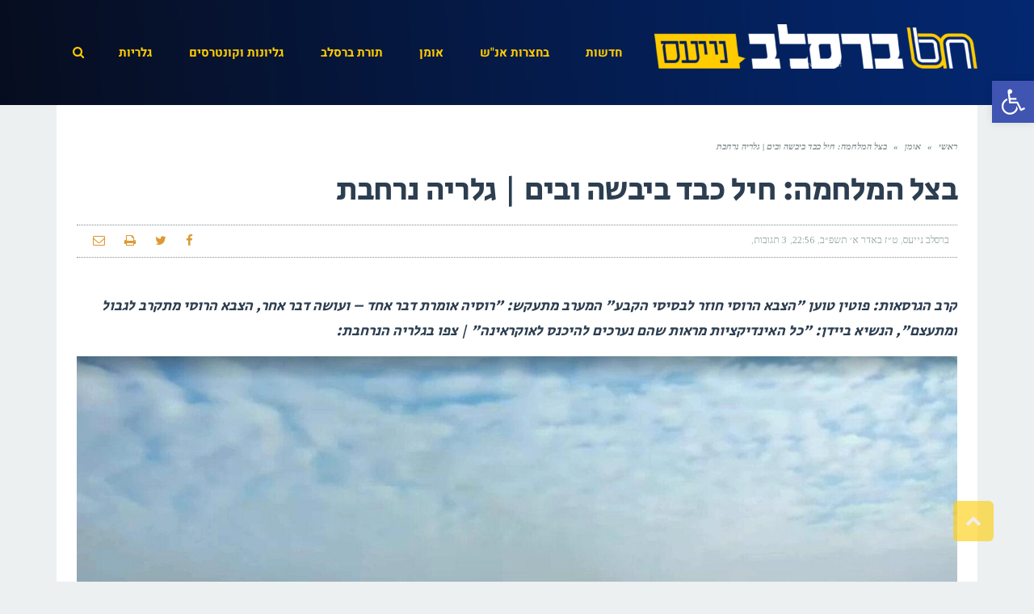

--- FILE ---
content_type: text/html; charset=UTF-8
request_url: https://www.breslevnews.net/%D7%91%D7%A6%D7%9C-%D7%94%D7%9E%D7%9C%D7%97%D7%9E%D7%94-%D7%97%D7%99%D7%9C-%D7%9B%D7%91%D7%93-%D7%91%D7%99%D7%91%D7%A9%D7%94-%D7%95%D7%91%D7%99%D7%9D-%D7%92%D7%9C%D7%A8%D7%99%D7%94-%D7%A0%D7%A8/
body_size: 39775
content:
<!DOCTYPE html>
<!--[if lt IE 7]>
<html class="no-js lt-ie9 lt-ie8 lt-ie7" dir="rtl" lang="he-IL" prefix="og: https://ogp.me/ns#"> <![endif]-->
<!--[if IE 7]>
<html class="no-js lt-ie9 lt-ie8" dir="rtl" lang="he-IL" prefix="og: https://ogp.me/ns#"> <![endif]-->
<!--[if IE 8]>
<html class="no-js lt-ie9" dir="rtl" lang="he-IL" prefix="og: https://ogp.me/ns#"> <![endif]-->
<!--[if gt IE 8]><!--> <html class="no-js" dir="rtl" lang="he-IL" prefix="og: https://ogp.me/ns#"> <!--<![endif]-->
<head>
	<meta charset="utf-8" />
	<meta name="viewport" content="width=device-width, initial-scale=1.0" />
	
	
		<!-- All in One SEO 4.9.2 - aioseo.com -->
		<title>בצל המלחמה: חיל כבד ביבשה ובים | גלריה נרחבת - ברסלב נייעס</title>
	<meta name="description" content="קרב הגרסאות: פוטין טוען &quot;הצבא הרוסי חוזר לבסיסי הקבע&quot; המערב מתעקש: &quot;רוסיה אומרת דבר אחד - ועושה דבר אחר, הצבא הרוסי מתקרב לגבול ומתעצם&quot;, הנשיא ביידן: &quot;כל האינדיקציות מראות שהם נערכים להיכנס לאוקראינה&quot; | צפו בגלריה הנרחבת: בעוד רוסיה מתעקשת כי אינה מתכוונת לפלוש לאוקראינה, טוענים במערב בתוקף: כ-150,000 חיילים רוסיים, מצוידים בטנקים, טילים, מערכות" />
	<meta name="robots" content="max-image-preview:large" />
	<meta name="author" content="ברסלב נייעס"/>
	<link rel="canonical" href="https://www.breslevnews.net/%d7%91%d7%a6%d7%9c-%d7%94%d7%9e%d7%9c%d7%97%d7%9e%d7%94-%d7%97%d7%99%d7%9c-%d7%9b%d7%91%d7%93-%d7%91%d7%99%d7%91%d7%a9%d7%94-%d7%95%d7%91%d7%99%d7%9d-%d7%92%d7%9c%d7%a8%d7%99%d7%94-%d7%a0%d7%a8/" />
	<meta name="generator" content="All in One SEO (AIOSEO) 4.9.2" />
		<meta property="og:locale" content="he_IL" />
		<meta property="og:site_name" content="ברסלב נייעס - חדשות ברסלב" />
		<meta property="og:type" content="article" />
		<meta property="og:title" content="בצל המלחמה: חיל כבד ביבשה ובים | גלריה נרחבת - ברסלב נייעס" />
		<meta property="og:description" content="קרב הגרסאות: פוטין טוען &quot;הצבא הרוסי חוזר לבסיסי הקבע&quot; המערב מתעקש: &quot;רוסיה אומרת דבר אחד - ועושה דבר אחר, הצבא הרוסי מתקרב לגבול ומתעצם&quot;, הנשיא ביידן: &quot;כל האינדיקציות מראות שהם נערכים להיכנס לאוקראינה&quot; | צפו בגלריה הנרחבת: בעוד רוסיה מתעקשת כי אינה מתכוונת לפלוש לאוקראינה, טוענים במערב בתוקף: כ-150,000 חיילים רוסיים, מצוידים בטנקים, טילים, מערכות" />
		<meta property="og:url" content="https://www.breslevnews.net/%d7%91%d7%a6%d7%9c-%d7%94%d7%9e%d7%9c%d7%97%d7%9e%d7%94-%d7%97%d7%99%d7%9c-%d7%9b%d7%91%d7%93-%d7%91%d7%99%d7%91%d7%a9%d7%94-%d7%95%d7%91%d7%99%d7%9d-%d7%92%d7%9c%d7%a8%d7%99%d7%94-%d7%a0%d7%a8/" />
		<meta property="article:published_time" content="2022-02-17T20:56:59+00:00" />
		<meta property="article:modified_time" content="2022-02-17T22:20:59+00:00" />
		<meta name="twitter:card" content="summary_large_image" />
		<meta name="twitter:title" content="בצל המלחמה: חיל כבד ביבשה ובים | גלריה נרחבת - ברסלב נייעס" />
		<meta name="twitter:description" content="קרב הגרסאות: פוטין טוען &quot;הצבא הרוסי חוזר לבסיסי הקבע&quot; המערב מתעקש: &quot;רוסיה אומרת דבר אחד - ועושה דבר אחר, הצבא הרוסי מתקרב לגבול ומתעצם&quot;, הנשיא ביידן: &quot;כל האינדיקציות מראות שהם נערכים להיכנס לאוקראינה&quot; | צפו בגלריה הנרחבת: בעוד רוסיה מתעקשת כי אינה מתכוונת לפלוש לאוקראינה, טוענים במערב בתוקף: כ-150,000 חיילים רוסיים, מצוידים בטנקים, טילים, מערכות" />
		<script type="application/ld+json" class="aioseo-schema">
			{"@context":"https:\/\/schema.org","@graph":[{"@type":"BlogPosting","@id":"https:\/\/www.breslevnews.net\/%d7%91%d7%a6%d7%9c-%d7%94%d7%9e%d7%9c%d7%97%d7%9e%d7%94-%d7%97%d7%99%d7%9c-%d7%9b%d7%91%d7%93-%d7%91%d7%99%d7%91%d7%a9%d7%94-%d7%95%d7%91%d7%99%d7%9d-%d7%92%d7%9c%d7%a8%d7%99%d7%94-%d7%a0%d7%a8\/#blogposting","name":"\u05d1\u05e6\u05dc \u05d4\u05de\u05dc\u05d7\u05de\u05d4: \u05d7\u05d9\u05dc \u05db\u05d1\u05d3 \u05d1\u05d9\u05d1\u05e9\u05d4 \u05d5\u05d1\u05d9\u05dd | \u05d2\u05dc\u05e8\u05d9\u05d4 \u05e0\u05e8\u05d7\u05d1\u05ea - \u05d1\u05e8\u05e1\u05dc\u05d1 \u05e0\u05d9\u05d9\u05e2\u05e1","headline":"\u05d1\u05e6\u05dc \u05d4\u05de\u05dc\u05d7\u05de\u05d4: \u05d7\u05d9\u05dc \u05db\u05d1\u05d3 \u05d1\u05d9\u05d1\u05e9\u05d4 \u05d5\u05d1\u05d9\u05dd | \u05d2\u05dc\u05e8\u05d9\u05d4 \u05e0\u05e8\u05d7\u05d1\u05ea","author":{"@id":"https:\/\/www.breslevnews.net\/author\/nthg\/#author"},"publisher":{"@id":"https:\/\/www.breslevnews.net\/#organization"},"image":{"@type":"ImageObject","url":"https:\/\/www.breslevnews.net\/wp-content\/uploads\/2022\/02\/\u05e6\u05d1\u05d0-\u05e8\u05d5\u05e1\u05d9\u05d4-\u05d1\u05d0\u05d9\u05de\u05d5\u05e0\u05d9\u05dd-\u05dc\u05e7\u05e8\u05d0\u05ea-\u05d4\u05e4\u05dc\u05d9\u05e9\u05d4-\u05d0\u05d3\u05d0-\u05ea\u05e9\u05e4\u05d1-2.jpg?v=1645125786","width":1600,"height":903},"datePublished":"2022-02-17T22:56:59+02:00","dateModified":"2022-02-18T00:20:59+02:00","inLanguage":"he-IL","commentCount":3,"mainEntityOfPage":{"@id":"https:\/\/www.breslevnews.net\/%d7%91%d7%a6%d7%9c-%d7%94%d7%9e%d7%9c%d7%97%d7%9e%d7%94-%d7%97%d7%99%d7%9c-%d7%9b%d7%91%d7%93-%d7%91%d7%99%d7%91%d7%a9%d7%94-%d7%95%d7%91%d7%99%d7%9d-%d7%92%d7%9c%d7%a8%d7%99%d7%94-%d7%a0%d7%a8\/#webpage"},"isPartOf":{"@id":"https:\/\/www.breslevnews.net\/%d7%91%d7%a6%d7%9c-%d7%94%d7%9e%d7%9c%d7%97%d7%9e%d7%94-%d7%97%d7%99%d7%9c-%d7%9b%d7%91%d7%93-%d7%91%d7%99%d7%91%d7%a9%d7%94-%d7%95%d7%91%d7%99%d7%9d-%d7%92%d7%9c%d7%a8%d7%99%d7%94-%d7%a0%d7%a8\/#webpage"},"articleSection":"\u05d0\u05d5\u05de\u05df, \u05d7\u05d3\u05e9\u05d5\u05ea, \u05d0\u05d5\u05e7\u05e8\u05d0\u05d9\u05e0\u05d4, \u05d1\u05d9\u05d9\u05d3\u05df, \u05d7\u05d3\u05e9\u05d5\u05ea \u05d0\u05d5\u05e7\u05e8\u05d0\u05d9\u05e0\u05d4, \u05e4\u05d5\u05d8\u05d9\u05df, \u05e8\u05d5\u05e1\u05d9\u05d4"},{"@type":"BreadcrumbList","@id":"https:\/\/www.breslevnews.net\/%d7%91%d7%a6%d7%9c-%d7%94%d7%9e%d7%9c%d7%97%d7%9e%d7%94-%d7%97%d7%99%d7%9c-%d7%9b%d7%91%d7%93-%d7%91%d7%99%d7%91%d7%a9%d7%94-%d7%95%d7%91%d7%99%d7%9d-%d7%92%d7%9c%d7%a8%d7%99%d7%94-%d7%a0%d7%a8\/#breadcrumblist","itemListElement":[{"@type":"ListItem","@id":"https:\/\/www.breslevnews.net#listItem","position":1,"name":"Home","item":"https:\/\/www.breslevnews.net","nextItem":{"@type":"ListItem","@id":"https:\/\/www.breslevnews.net\/category\/%d7%97%d7%93%d7%a9%d7%95%d7%aa\/#listItem","name":"\u05d7\u05d3\u05e9\u05d5\u05ea"}},{"@type":"ListItem","@id":"https:\/\/www.breslevnews.net\/category\/%d7%97%d7%93%d7%a9%d7%95%d7%aa\/#listItem","position":2,"name":"\u05d7\u05d3\u05e9\u05d5\u05ea","item":"https:\/\/www.breslevnews.net\/category\/%d7%97%d7%93%d7%a9%d7%95%d7%aa\/","nextItem":{"@type":"ListItem","@id":"https:\/\/www.breslevnews.net\/%d7%91%d7%a6%d7%9c-%d7%94%d7%9e%d7%9c%d7%97%d7%9e%d7%94-%d7%97%d7%99%d7%9c-%d7%9b%d7%91%d7%93-%d7%91%d7%99%d7%91%d7%a9%d7%94-%d7%95%d7%91%d7%99%d7%9d-%d7%92%d7%9c%d7%a8%d7%99%d7%94-%d7%a0%d7%a8\/#listItem","name":"\u05d1\u05e6\u05dc \u05d4\u05de\u05dc\u05d7\u05de\u05d4: \u05d7\u05d9\u05dc \u05db\u05d1\u05d3 \u05d1\u05d9\u05d1\u05e9\u05d4 \u05d5\u05d1\u05d9\u05dd | \u05d2\u05dc\u05e8\u05d9\u05d4 \u05e0\u05e8\u05d7\u05d1\u05ea"},"previousItem":{"@type":"ListItem","@id":"https:\/\/www.breslevnews.net#listItem","name":"Home"}},{"@type":"ListItem","@id":"https:\/\/www.breslevnews.net\/%d7%91%d7%a6%d7%9c-%d7%94%d7%9e%d7%9c%d7%97%d7%9e%d7%94-%d7%97%d7%99%d7%9c-%d7%9b%d7%91%d7%93-%d7%91%d7%99%d7%91%d7%a9%d7%94-%d7%95%d7%91%d7%99%d7%9d-%d7%92%d7%9c%d7%a8%d7%99%d7%94-%d7%a0%d7%a8\/#listItem","position":3,"name":"\u05d1\u05e6\u05dc \u05d4\u05de\u05dc\u05d7\u05de\u05d4: \u05d7\u05d9\u05dc \u05db\u05d1\u05d3 \u05d1\u05d9\u05d1\u05e9\u05d4 \u05d5\u05d1\u05d9\u05dd | \u05d2\u05dc\u05e8\u05d9\u05d4 \u05e0\u05e8\u05d7\u05d1\u05ea","previousItem":{"@type":"ListItem","@id":"https:\/\/www.breslevnews.net\/category\/%d7%97%d7%93%d7%a9%d7%95%d7%aa\/#listItem","name":"\u05d7\u05d3\u05e9\u05d5\u05ea"}}]},{"@type":"Organization","@id":"https:\/\/www.breslevnews.net\/#organization","name":"\u05d1\u05e8\u05e1\u05dc\u05d1 \u05e0\u05d9\u05d9\u05e2\u05e1","description":"\u05d7\u05d3\u05e9\u05d5\u05ea \u05d1\u05e8\u05e1\u05dc\u05d1","url":"https:\/\/www.breslevnews.net\/"},{"@type":"Person","@id":"https:\/\/www.breslevnews.net\/author\/nthg\/#author","url":"https:\/\/www.breslevnews.net\/author\/nthg\/","name":"\u05d1\u05e8\u05e1\u05dc\u05d1 \u05e0\u05d9\u05d9\u05e2\u05e1"},{"@type":"WebPage","@id":"https:\/\/www.breslevnews.net\/%d7%91%d7%a6%d7%9c-%d7%94%d7%9e%d7%9c%d7%97%d7%9e%d7%94-%d7%97%d7%99%d7%9c-%d7%9b%d7%91%d7%93-%d7%91%d7%99%d7%91%d7%a9%d7%94-%d7%95%d7%91%d7%99%d7%9d-%d7%92%d7%9c%d7%a8%d7%99%d7%94-%d7%a0%d7%a8\/#webpage","url":"https:\/\/www.breslevnews.net\/%d7%91%d7%a6%d7%9c-%d7%94%d7%9e%d7%9c%d7%97%d7%9e%d7%94-%d7%97%d7%99%d7%9c-%d7%9b%d7%91%d7%93-%d7%91%d7%99%d7%91%d7%a9%d7%94-%d7%95%d7%91%d7%99%d7%9d-%d7%92%d7%9c%d7%a8%d7%99%d7%94-%d7%a0%d7%a8\/","name":"\u05d1\u05e6\u05dc \u05d4\u05de\u05dc\u05d7\u05de\u05d4: \u05d7\u05d9\u05dc \u05db\u05d1\u05d3 \u05d1\u05d9\u05d1\u05e9\u05d4 \u05d5\u05d1\u05d9\u05dd | \u05d2\u05dc\u05e8\u05d9\u05d4 \u05e0\u05e8\u05d7\u05d1\u05ea - \u05d1\u05e8\u05e1\u05dc\u05d1 \u05e0\u05d9\u05d9\u05e2\u05e1","description":"\u05e7\u05e8\u05d1 \u05d4\u05d2\u05e8\u05e1\u05d0\u05d5\u05ea: \u05e4\u05d5\u05d8\u05d9\u05df \u05d8\u05d5\u05e2\u05df \"\u05d4\u05e6\u05d1\u05d0 \u05d4\u05e8\u05d5\u05e1\u05d9 \u05d7\u05d5\u05d6\u05e8 \u05dc\u05d1\u05e1\u05d9\u05e1\u05d9 \u05d4\u05e7\u05d1\u05e2\" \u05d4\u05de\u05e2\u05e8\u05d1 \u05de\u05ea\u05e2\u05e7\u05e9: \"\u05e8\u05d5\u05e1\u05d9\u05d4 \u05d0\u05d5\u05de\u05e8\u05ea \u05d3\u05d1\u05e8 \u05d0\u05d7\u05d3 - \u05d5\u05e2\u05d5\u05e9\u05d4 \u05d3\u05d1\u05e8 \u05d0\u05d7\u05e8, \u05d4\u05e6\u05d1\u05d0 \u05d4\u05e8\u05d5\u05e1\u05d9 \u05de\u05ea\u05e7\u05e8\u05d1 \u05dc\u05d2\u05d1\u05d5\u05dc \u05d5\u05de\u05ea\u05e2\u05e6\u05dd\", \u05d4\u05e0\u05e9\u05d9\u05d0 \u05d1\u05d9\u05d9\u05d3\u05df: \"\u05db\u05dc \u05d4\u05d0\u05d9\u05e0\u05d3\u05d9\u05e7\u05e6\u05d9\u05d5\u05ea \u05de\u05e8\u05d0\u05d5\u05ea \u05e9\u05d4\u05dd \u05e0\u05e2\u05e8\u05db\u05d9\u05dd \u05dc\u05d4\u05d9\u05db\u05e0\u05e1 \u05dc\u05d0\u05d5\u05e7\u05e8\u05d0\u05d9\u05e0\u05d4\" | \u05e6\u05e4\u05d5 \u05d1\u05d2\u05dc\u05e8\u05d9\u05d4 \u05d4\u05e0\u05e8\u05d7\u05d1\u05ea: \u05d1\u05e2\u05d5\u05d3 \u05e8\u05d5\u05e1\u05d9\u05d4 \u05de\u05ea\u05e2\u05e7\u05e9\u05ea \u05db\u05d9 \u05d0\u05d9\u05e0\u05d4 \u05de\u05ea\u05db\u05d5\u05d5\u05e0\u05ea \u05dc\u05e4\u05dc\u05d5\u05e9 \u05dc\u05d0\u05d5\u05e7\u05e8\u05d0\u05d9\u05e0\u05d4, \u05d8\u05d5\u05e2\u05e0\u05d9\u05dd \u05d1\u05de\u05e2\u05e8\u05d1 \u05d1\u05ea\u05d5\u05e7\u05e3: \u05db-150,000 \u05d7\u05d9\u05d9\u05dc\u05d9\u05dd \u05e8\u05d5\u05e1\u05d9\u05d9\u05dd, \u05de\u05e6\u05d5\u05d9\u05d3\u05d9\u05dd \u05d1\u05d8\u05e0\u05e7\u05d9\u05dd, \u05d8\u05d9\u05dc\u05d9\u05dd, \u05de\u05e2\u05e8\u05db\u05d5\u05ea","inLanguage":"he-IL","isPartOf":{"@id":"https:\/\/www.breslevnews.net\/#website"},"breadcrumb":{"@id":"https:\/\/www.breslevnews.net\/%d7%91%d7%a6%d7%9c-%d7%94%d7%9e%d7%9c%d7%97%d7%9e%d7%94-%d7%97%d7%99%d7%9c-%d7%9b%d7%91%d7%93-%d7%91%d7%99%d7%91%d7%a9%d7%94-%d7%95%d7%91%d7%99%d7%9d-%d7%92%d7%9c%d7%a8%d7%99%d7%94-%d7%a0%d7%a8\/#breadcrumblist"},"author":{"@id":"https:\/\/www.breslevnews.net\/author\/nthg\/#author"},"creator":{"@id":"https:\/\/www.breslevnews.net\/author\/nthg\/#author"},"image":{"@type":"ImageObject","url":"https:\/\/www.breslevnews.net\/wp-content\/uploads\/2022\/02\/\u05e6\u05d1\u05d0-\u05e8\u05d5\u05e1\u05d9\u05d4-\u05d1\u05d0\u05d9\u05de\u05d5\u05e0\u05d9\u05dd-\u05dc\u05e7\u05e8\u05d0\u05ea-\u05d4\u05e4\u05dc\u05d9\u05e9\u05d4-\u05d0\u05d3\u05d0-\u05ea\u05e9\u05e4\u05d1-2.jpg?v=1645125786","@id":"https:\/\/www.breslevnews.net\/%d7%91%d7%a6%d7%9c-%d7%94%d7%9e%d7%9c%d7%97%d7%9e%d7%94-%d7%97%d7%99%d7%9c-%d7%9b%d7%91%d7%93-%d7%91%d7%99%d7%91%d7%a9%d7%94-%d7%95%d7%91%d7%99%d7%9d-%d7%92%d7%9c%d7%a8%d7%99%d7%94-%d7%a0%d7%a8\/#mainImage","width":1600,"height":903},"primaryImageOfPage":{"@id":"https:\/\/www.breslevnews.net\/%d7%91%d7%a6%d7%9c-%d7%94%d7%9e%d7%9c%d7%97%d7%9e%d7%94-%d7%97%d7%99%d7%9c-%d7%9b%d7%91%d7%93-%d7%91%d7%99%d7%91%d7%a9%d7%94-%d7%95%d7%91%d7%99%d7%9d-%d7%92%d7%9c%d7%a8%d7%99%d7%94-%d7%a0%d7%a8\/#mainImage"},"datePublished":"2022-02-17T22:56:59+02:00","dateModified":"2022-02-18T00:20:59+02:00"},{"@type":"WebSite","@id":"https:\/\/www.breslevnews.net\/#website","url":"https:\/\/www.breslevnews.net\/","name":"\u05d1\u05e8\u05e1\u05dc\u05d1 \u05e0\u05d9\u05d9\u05e2\u05e1","description":"\u05d7\u05d3\u05e9\u05d5\u05ea \u05d1\u05e8\u05e1\u05dc\u05d1","inLanguage":"he-IL","publisher":{"@id":"https:\/\/www.breslevnews.net\/#organization"}}]}
		</script>
		<!-- All in One SEO -->


	<!-- This site is optimized with the Yoast SEO plugin v26.6 - https://yoast.com/wordpress/plugins/seo/ -->
	<link rel="canonical" href="https://www.breslevnews.net/בצל-המלחמה-חיל-כבד-ביבשה-ובים-גלריה-נר/" />
	<meta property="og:locale" content="he_IL" />
	<meta property="og:type" content="article" />
	<meta property="og:title" content="בצל המלחמה: חיל כבד ביבשה ובים | גלריה נרחבת &#187; ברסלב נייעס" />
	<meta property="og:description" content="קרב הגרסאות: פוטין טוען &quot;הצבא הרוסי חוזר לבסיסי הקבע&quot; המערב מתעקש: &quot;רוסיה אומרת דבר אחד &#8211; ועושה דבר אחר, הצבא הרוסי מתקרב לגבול ומתעצם&quot;, הנשיא ביידן: &quot;כל האינדיקציות מראות שהם נערכים להיכנס לאוקראינה&quot; | צפו בגלריה הנרחבת: בעוד רוסיה מתעקשת כי אינה מתכוונת לפלוש לאוקראינה, טוענים במערב בתוקף: כ-150,000 חיילים רוסיים, מצוידים בטנקים, טילים, מערכות [&hellip;]" />
	<meta property="og:url" content="https://www.breslevnews.net/בצל-המלחמה-חיל-כבד-ביבשה-ובים-גלריה-נר/" />
	<meta property="og:site_name" content="ברסלב נייעס" />
	<meta property="article:published_time" content="2022-02-17T20:56:59+00:00" />
	<meta property="article:modified_time" content="2022-02-17T22:20:59+00:00" />
	<meta property="og:image" content="https://www.breslevnews.net/wp-content/uploads/2022/02/צבא-רוסיה-באימונים-לקראת-הפלישה-אדא-תשפב-2.jpg?v=1645125786" />
	<meta property="og:image:width" content="1600" />
	<meta property="og:image:height" content="903" />
	<meta property="og:image:type" content="image/jpeg" />
	<meta name="author" content="ברסלב נייעס" />
	<meta name="twitter:card" content="summary_large_image" />
	<meta name="twitter:label1" content="נכתב על יד" />
	<meta name="twitter:data1" content="ברסלב נייעס" />
	<meta name="twitter:label2" content="זמן קריאה מוערך" />
	<meta name="twitter:data2" content="8 דקות" />
	<script type="application/ld+json" class="yoast-schema-graph">{"@context":"https://schema.org","@graph":[{"@type":"Article","@id":"https://www.breslevnews.net/%d7%91%d7%a6%d7%9c-%d7%94%d7%9e%d7%9c%d7%97%d7%9e%d7%94-%d7%97%d7%99%d7%9c-%d7%9b%d7%91%d7%93-%d7%91%d7%99%d7%91%d7%a9%d7%94-%d7%95%d7%91%d7%99%d7%9d-%d7%92%d7%9c%d7%a8%d7%99%d7%94-%d7%a0%d7%a8/#article","isPartOf":{"@id":"https://www.breslevnews.net/%d7%91%d7%a6%d7%9c-%d7%94%d7%9e%d7%9c%d7%97%d7%9e%d7%94-%d7%97%d7%99%d7%9c-%d7%9b%d7%91%d7%93-%d7%91%d7%99%d7%91%d7%a9%d7%94-%d7%95%d7%91%d7%99%d7%9d-%d7%92%d7%9c%d7%a8%d7%99%d7%94-%d7%a0%d7%a8/"},"author":{"name":"ברסלב נייעס","@id":"https://www.breslevnews.net/#/schema/person/8f274a36d2c71514023c8f903c20382b"},"headline":"בצל המלחמה: חיל כבד ביבשה ובים | גלריה נרחבת","datePublished":"2022-02-17T20:56:59+00:00","dateModified":"2022-02-17T22:20:59+00:00","mainEntityOfPage":{"@id":"https://www.breslevnews.net/%d7%91%d7%a6%d7%9c-%d7%94%d7%9e%d7%9c%d7%97%d7%9e%d7%94-%d7%97%d7%99%d7%9c-%d7%9b%d7%91%d7%93-%d7%91%d7%99%d7%91%d7%a9%d7%94-%d7%95%d7%91%d7%99%d7%9d-%d7%92%d7%9c%d7%a8%d7%99%d7%94-%d7%a0%d7%a8/"},"wordCount":13,"commentCount":3,"publisher":{"@id":"https://www.breslevnews.net/#/schema/person/8f274a36d2c71514023c8f903c20382b"},"image":{"@id":"https://www.breslevnews.net/%d7%91%d7%a6%d7%9c-%d7%94%d7%9e%d7%9c%d7%97%d7%9e%d7%94-%d7%97%d7%99%d7%9c-%d7%9b%d7%91%d7%93-%d7%91%d7%99%d7%91%d7%a9%d7%94-%d7%95%d7%91%d7%99%d7%9d-%d7%92%d7%9c%d7%a8%d7%99%d7%94-%d7%a0%d7%a8/#primaryimage"},"thumbnailUrl":"https://www.breslevnews.net/wp-content/uploads/2022/02/צבא-רוסיה-באימונים-לקראת-הפלישה-אדא-תשפב-2.jpg?v=1645125786","keywords":["אוקראינה","ביידן","חדשות אוקראינה","פוטין","רוסיה"],"articleSection":["אומן","חדשות"],"inLanguage":"he-IL","potentialAction":[{"@type":"CommentAction","name":"Comment","target":["https://www.breslevnews.net/%d7%91%d7%a6%d7%9c-%d7%94%d7%9e%d7%9c%d7%97%d7%9e%d7%94-%d7%97%d7%99%d7%9c-%d7%9b%d7%91%d7%93-%d7%91%d7%99%d7%91%d7%a9%d7%94-%d7%95%d7%91%d7%99%d7%9d-%d7%92%d7%9c%d7%a8%d7%99%d7%94-%d7%a0%d7%a8/#respond"]}]},{"@type":"WebPage","@id":"https://www.breslevnews.net/%d7%91%d7%a6%d7%9c-%d7%94%d7%9e%d7%9c%d7%97%d7%9e%d7%94-%d7%97%d7%99%d7%9c-%d7%9b%d7%91%d7%93-%d7%91%d7%99%d7%91%d7%a9%d7%94-%d7%95%d7%91%d7%99%d7%9d-%d7%92%d7%9c%d7%a8%d7%99%d7%94-%d7%a0%d7%a8/","url":"https://www.breslevnews.net/%d7%91%d7%a6%d7%9c-%d7%94%d7%9e%d7%9c%d7%97%d7%9e%d7%94-%d7%97%d7%99%d7%9c-%d7%9b%d7%91%d7%93-%d7%91%d7%99%d7%91%d7%a9%d7%94-%d7%95%d7%91%d7%99%d7%9d-%d7%92%d7%9c%d7%a8%d7%99%d7%94-%d7%a0%d7%a8/","name":"בצל המלחמה: חיל כבד ביבשה ובים | גלריה נרחבת &#187; ברסלב נייעס","isPartOf":{"@id":"https://www.breslevnews.net/#website"},"primaryImageOfPage":{"@id":"https://www.breslevnews.net/%d7%91%d7%a6%d7%9c-%d7%94%d7%9e%d7%9c%d7%97%d7%9e%d7%94-%d7%97%d7%99%d7%9c-%d7%9b%d7%91%d7%93-%d7%91%d7%99%d7%91%d7%a9%d7%94-%d7%95%d7%91%d7%99%d7%9d-%d7%92%d7%9c%d7%a8%d7%99%d7%94-%d7%a0%d7%a8/#primaryimage"},"image":{"@id":"https://www.breslevnews.net/%d7%91%d7%a6%d7%9c-%d7%94%d7%9e%d7%9c%d7%97%d7%9e%d7%94-%d7%97%d7%99%d7%9c-%d7%9b%d7%91%d7%93-%d7%91%d7%99%d7%91%d7%a9%d7%94-%d7%95%d7%91%d7%99%d7%9d-%d7%92%d7%9c%d7%a8%d7%99%d7%94-%d7%a0%d7%a8/#primaryimage"},"thumbnailUrl":"https://www.breslevnews.net/wp-content/uploads/2022/02/צבא-רוסיה-באימונים-לקראת-הפלישה-אדא-תשפב-2.jpg?v=1645125786","datePublished":"2022-02-17T20:56:59+00:00","dateModified":"2022-02-17T22:20:59+00:00","breadcrumb":{"@id":"https://www.breslevnews.net/%d7%91%d7%a6%d7%9c-%d7%94%d7%9e%d7%9c%d7%97%d7%9e%d7%94-%d7%97%d7%99%d7%9c-%d7%9b%d7%91%d7%93-%d7%91%d7%99%d7%91%d7%a9%d7%94-%d7%95%d7%91%d7%99%d7%9d-%d7%92%d7%9c%d7%a8%d7%99%d7%94-%d7%a0%d7%a8/#breadcrumb"},"inLanguage":"he-IL","potentialAction":[{"@type":"ReadAction","target":["https://www.breslevnews.net/%d7%91%d7%a6%d7%9c-%d7%94%d7%9e%d7%9c%d7%97%d7%9e%d7%94-%d7%97%d7%99%d7%9c-%d7%9b%d7%91%d7%93-%d7%91%d7%99%d7%91%d7%a9%d7%94-%d7%95%d7%91%d7%99%d7%9d-%d7%92%d7%9c%d7%a8%d7%99%d7%94-%d7%a0%d7%a8/"]}]},{"@type":"ImageObject","inLanguage":"he-IL","@id":"https://www.breslevnews.net/%d7%91%d7%a6%d7%9c-%d7%94%d7%9e%d7%9c%d7%97%d7%9e%d7%94-%d7%97%d7%99%d7%9c-%d7%9b%d7%91%d7%93-%d7%91%d7%99%d7%91%d7%a9%d7%94-%d7%95%d7%91%d7%99%d7%9d-%d7%92%d7%9c%d7%a8%d7%99%d7%94-%d7%a0%d7%a8/#primaryimage","url":"https://www.breslevnews.net/wp-content/uploads/2022/02/צבא-רוסיה-באימונים-לקראת-הפלישה-אדא-תשפב-2.jpg?v=1645125786","contentUrl":"https://www.breslevnews.net/wp-content/uploads/2022/02/צבא-רוסיה-באימונים-לקראת-הפלישה-אדא-תשפב-2.jpg?v=1645125786","width":1600,"height":903},{"@type":"BreadcrumbList","@id":"https://www.breslevnews.net/%d7%91%d7%a6%d7%9c-%d7%94%d7%9e%d7%9c%d7%97%d7%9e%d7%94-%d7%97%d7%99%d7%9c-%d7%9b%d7%91%d7%93-%d7%91%d7%99%d7%91%d7%a9%d7%94-%d7%95%d7%91%d7%99%d7%9d-%d7%92%d7%9c%d7%a8%d7%99%d7%94-%d7%a0%d7%a8/#breadcrumb","itemListElement":[{"@type":"ListItem","position":1,"name":"ראשי","item":"https://www.breslevnews.net/"},{"@type":"ListItem","position":2,"name":"בצל המלחמה: חיל כבד ביבשה ובים | גלריה נרחבת"}]},{"@type":"WebSite","@id":"https://www.breslevnews.net/#website","url":"https://www.breslevnews.net/","name":"ברסלב נייעס","description":"חדשות ברסלב","publisher":{"@id":"https://www.breslevnews.net/#/schema/person/8f274a36d2c71514023c8f903c20382b"},"potentialAction":[{"@type":"SearchAction","target":{"@type":"EntryPoint","urlTemplate":"https://www.breslevnews.net/?s={search_term_string}"},"query-input":{"@type":"PropertyValueSpecification","valueRequired":true,"valueName":"search_term_string"}}],"inLanguage":"he-IL"},{"@type":["Person","Organization"],"@id":"https://www.breslevnews.net/#/schema/person/8f274a36d2c71514023c8f903c20382b","name":"ברסלב נייעס","image":{"@type":"ImageObject","inLanguage":"he-IL","@id":"https://www.breslevnews.net/#/schema/person/image/","url":"https://www.breslevnews.net/wp-content/uploads/2020/02/BNico-1.png","contentUrl":"https://www.breslevnews.net/wp-content/uploads/2020/02/BNico-1.png","width":900,"height":900,"caption":"ברסלב נייעס"},"logo":{"@id":"https://www.breslevnews.net/#/schema/person/image/"}}]}</script>
	<!-- / Yoast SEO plugin. -->


<link rel="amphtml" href="https://www.breslevnews.net/%d7%91%d7%a6%d7%9c-%d7%94%d7%9e%d7%9c%d7%97%d7%9e%d7%94-%d7%97%d7%99%d7%9c-%d7%9b%d7%91%d7%93-%d7%91%d7%99%d7%91%d7%a9%d7%94-%d7%95%d7%91%d7%99%d7%9d-%d7%92%d7%9c%d7%a8%d7%99%d7%94-%d7%a0%d7%a8/amp/" /><meta name="generator" content="AMP for WP 1.1.10"/><link rel='dns-prefetch' href='//www.googletagmanager.com' />
<link href='https://fonts.gstatic.com' crossorigin rel='preconnect' />
<link rel="alternate" type="application/rss+xml" title="ברסלב נייעס &laquo; פיד‏" href="https://www.breslevnews.net/feed/" />
<link rel="alternate" type="application/rss+xml" title="ברסלב נייעס &laquo; פיד תגובות‏" href="https://www.breslevnews.net/comments/feed/" />
<script type="text/javascript" id="wpp-js" src="https://www.breslevnews.net/wp-content/plugins/wordpress-popular-posts/assets/js/wpp.min.js?ver=7.3.6" data-sampling="0" data-sampling-rate="100" data-api-url="https://www.breslevnews.net/wp-json/wordpress-popular-posts" data-post-id="34895" data-token="074a42e2a2" data-lang="0" data-debug="0"></script>
<link rel="alternate" type="application/rss+xml" title="ברסלב נייעס &laquo; פיד תגובות של בצל המלחמה: חיל כבד ביבשה ובים | גלריה נרחבת" href="https://www.breslevnews.net/%d7%91%d7%a6%d7%9c-%d7%94%d7%9e%d7%9c%d7%97%d7%9e%d7%94-%d7%97%d7%99%d7%9c-%d7%9b%d7%91%d7%93-%d7%91%d7%99%d7%91%d7%a9%d7%94-%d7%95%d7%91%d7%99%d7%9d-%d7%92%d7%9c%d7%a8%d7%99%d7%94-%d7%a0%d7%a8/feed/" />
<link rel="alternate" title="oEmbed (JSON)" type="application/json+oembed" href="https://www.breslevnews.net/wp-json/oembed/1.0/embed?url=https%3A%2F%2Fwww.breslevnews.net%2F%25d7%2591%25d7%25a6%25d7%259c-%25d7%2594%25d7%259e%25d7%259c%25d7%2597%25d7%259e%25d7%2594-%25d7%2597%25d7%2599%25d7%259c-%25d7%259b%25d7%2591%25d7%2593-%25d7%2591%25d7%2599%25d7%2591%25d7%25a9%25d7%2594-%25d7%2595%25d7%2591%25d7%2599%25d7%259d-%25d7%2592%25d7%259c%25d7%25a8%25d7%2599%25d7%2594-%25d7%25a0%25d7%25a8%2F" />
<link rel="alternate" title="oEmbed (XML)" type="text/xml+oembed" href="https://www.breslevnews.net/wp-json/oembed/1.0/embed?url=https%3A%2F%2Fwww.breslevnews.net%2F%25d7%2591%25d7%25a6%25d7%259c-%25d7%2594%25d7%259e%25d7%259c%25d7%2597%25d7%259e%25d7%2594-%25d7%2597%25d7%2599%25d7%259c-%25d7%259b%25d7%2591%25d7%2593-%25d7%2591%25d7%2599%25d7%2591%25d7%25a9%25d7%2594-%25d7%2595%25d7%2591%25d7%2599%25d7%259d-%25d7%2592%25d7%259c%25d7%25a8%25d7%2599%25d7%2594-%25d7%25a0%25d7%25a8%2F&#038;format=xml" />
		<!-- This site uses the Google Analytics by MonsterInsights plugin v9.11.0 - Using Analytics tracking - https://www.monsterinsights.com/ -->
							<script src="//www.googletagmanager.com/gtag/js?id=G-VB1C58KJXK"  data-cfasync="false" data-wpfc-render="false" type="text/javascript" async></script>
			<script data-cfasync="false" data-wpfc-render="false" type="text/javascript">
				var mi_version = '9.11.0';
				var mi_track_user = true;
				var mi_no_track_reason = '';
								var MonsterInsightsDefaultLocations = {"page_location":"https:\/\/www.breslevnews.net\/%D7%91%D7%A6%D7%9C-%D7%94%D7%9E%D7%9C%D7%97%D7%9E%D7%94-%D7%97%D7%99%D7%9C-%D7%9B%D7%91%D7%93-%D7%91%D7%99%D7%91%D7%A9%D7%94-%D7%95%D7%91%D7%99%D7%9D-%D7%92%D7%9C%D7%A8%D7%99%D7%94-%D7%A0%D7%A8\/"};
								if ( typeof MonsterInsightsPrivacyGuardFilter === 'function' ) {
					var MonsterInsightsLocations = (typeof MonsterInsightsExcludeQuery === 'object') ? MonsterInsightsPrivacyGuardFilter( MonsterInsightsExcludeQuery ) : MonsterInsightsPrivacyGuardFilter( MonsterInsightsDefaultLocations );
				} else {
					var MonsterInsightsLocations = (typeof MonsterInsightsExcludeQuery === 'object') ? MonsterInsightsExcludeQuery : MonsterInsightsDefaultLocations;
				}

								var disableStrs = [
										'ga-disable-G-VB1C58KJXK',
									];

				/* Function to detect opted out users */
				function __gtagTrackerIsOptedOut() {
					for (var index = 0; index < disableStrs.length; index++) {
						if (document.cookie.indexOf(disableStrs[index] + '=true') > -1) {
							return true;
						}
					}

					return false;
				}

				/* Disable tracking if the opt-out cookie exists. */
				if (__gtagTrackerIsOptedOut()) {
					for (var index = 0; index < disableStrs.length; index++) {
						window[disableStrs[index]] = true;
					}
				}

				/* Opt-out function */
				function __gtagTrackerOptout() {
					for (var index = 0; index < disableStrs.length; index++) {
						document.cookie = disableStrs[index] + '=true; expires=Thu, 31 Dec 2099 23:59:59 UTC; path=/';
						window[disableStrs[index]] = true;
					}
				}

				if ('undefined' === typeof gaOptout) {
					function gaOptout() {
						__gtagTrackerOptout();
					}
				}
								window.dataLayer = window.dataLayer || [];

				window.MonsterInsightsDualTracker = {
					helpers: {},
					trackers: {},
				};
				if (mi_track_user) {
					function __gtagDataLayer() {
						dataLayer.push(arguments);
					}

					function __gtagTracker(type, name, parameters) {
						if (!parameters) {
							parameters = {};
						}

						if (parameters.send_to) {
							__gtagDataLayer.apply(null, arguments);
							return;
						}

						if (type === 'event') {
														parameters.send_to = monsterinsights_frontend.v4_id;
							var hookName = name;
							if (typeof parameters['event_category'] !== 'undefined') {
								hookName = parameters['event_category'] + ':' + name;
							}

							if (typeof MonsterInsightsDualTracker.trackers[hookName] !== 'undefined') {
								MonsterInsightsDualTracker.trackers[hookName](parameters);
							} else {
								__gtagDataLayer('event', name, parameters);
							}
							
						} else {
							__gtagDataLayer.apply(null, arguments);
						}
					}

					__gtagTracker('js', new Date());
					__gtagTracker('set', {
						'developer_id.dZGIzZG': true,
											});
					if ( MonsterInsightsLocations.page_location ) {
						__gtagTracker('set', MonsterInsightsLocations);
					}
										__gtagTracker('config', 'G-VB1C58KJXK', {"forceSSL":"true","link_attribution":"true"} );
										window.gtag = __gtagTracker;										(function () {
						/* https://developers.google.com/analytics/devguides/collection/analyticsjs/ */
						/* ga and __gaTracker compatibility shim. */
						var noopfn = function () {
							return null;
						};
						var newtracker = function () {
							return new Tracker();
						};
						var Tracker = function () {
							return null;
						};
						var p = Tracker.prototype;
						p.get = noopfn;
						p.set = noopfn;
						p.send = function () {
							var args = Array.prototype.slice.call(arguments);
							args.unshift('send');
							__gaTracker.apply(null, args);
						};
						var __gaTracker = function () {
							var len = arguments.length;
							if (len === 0) {
								return;
							}
							var f = arguments[len - 1];
							if (typeof f !== 'object' || f === null || typeof f.hitCallback !== 'function') {
								if ('send' === arguments[0]) {
									var hitConverted, hitObject = false, action;
									if ('event' === arguments[1]) {
										if ('undefined' !== typeof arguments[3]) {
											hitObject = {
												'eventAction': arguments[3],
												'eventCategory': arguments[2],
												'eventLabel': arguments[4],
												'value': arguments[5] ? arguments[5] : 1,
											}
										}
									}
									if ('pageview' === arguments[1]) {
										if ('undefined' !== typeof arguments[2]) {
											hitObject = {
												'eventAction': 'page_view',
												'page_path': arguments[2],
											}
										}
									}
									if (typeof arguments[2] === 'object') {
										hitObject = arguments[2];
									}
									if (typeof arguments[5] === 'object') {
										Object.assign(hitObject, arguments[5]);
									}
									if ('undefined' !== typeof arguments[1].hitType) {
										hitObject = arguments[1];
										if ('pageview' === hitObject.hitType) {
											hitObject.eventAction = 'page_view';
										}
									}
									if (hitObject) {
										action = 'timing' === arguments[1].hitType ? 'timing_complete' : hitObject.eventAction;
										hitConverted = mapArgs(hitObject);
										__gtagTracker('event', action, hitConverted);
									}
								}
								return;
							}

							function mapArgs(args) {
								var arg, hit = {};
								var gaMap = {
									'eventCategory': 'event_category',
									'eventAction': 'event_action',
									'eventLabel': 'event_label',
									'eventValue': 'event_value',
									'nonInteraction': 'non_interaction',
									'timingCategory': 'event_category',
									'timingVar': 'name',
									'timingValue': 'value',
									'timingLabel': 'event_label',
									'page': 'page_path',
									'location': 'page_location',
									'title': 'page_title',
									'referrer' : 'page_referrer',
								};
								for (arg in args) {
																		if (!(!args.hasOwnProperty(arg) || !gaMap.hasOwnProperty(arg))) {
										hit[gaMap[arg]] = args[arg];
									} else {
										hit[arg] = args[arg];
									}
								}
								return hit;
							}

							try {
								f.hitCallback();
							} catch (ex) {
							}
						};
						__gaTracker.create = newtracker;
						__gaTracker.getByName = newtracker;
						__gaTracker.getAll = function () {
							return [];
						};
						__gaTracker.remove = noopfn;
						__gaTracker.loaded = true;
						window['__gaTracker'] = __gaTracker;
					})();
									} else {
										console.log("");
					(function () {
						function __gtagTracker() {
							return null;
						}

						window['__gtagTracker'] = __gtagTracker;
						window['gtag'] = __gtagTracker;
					})();
									}
			</script>
							<!-- / Google Analytics by MonsterInsights -->
		<style id='wp-img-auto-sizes-contain-inline-css' type='text/css'>
img:is([sizes=auto i],[sizes^="auto," i]){contain-intrinsic-size:3000px 1500px}
/*# sourceURL=wp-img-auto-sizes-contain-inline-css */
</style>
<style id='wp-emoji-styles-inline-css' type='text/css'>

	img.wp-smiley, img.emoji {
		display: inline !important;
		border: none !important;
		box-shadow: none !important;
		height: 1em !important;
		width: 1em !important;
		margin: 0 0.07em !important;
		vertical-align: -0.1em !important;
		background: none !important;
		padding: 0 !important;
	}
/*# sourceURL=wp-emoji-styles-inline-css */
</style>
<link rel='stylesheet' id='wp-block-library-rtl-css' href='https://www.breslevnews.net/wp-includes/css/dist/block-library/style-rtl.min.css?ver=6.9' type='text/css' media='all' />
<style id='classic-theme-styles-inline-css' type='text/css'>
/*! This file is auto-generated */
.wp-block-button__link{color:#fff;background-color:#32373c;border-radius:9999px;box-shadow:none;text-decoration:none;padding:calc(.667em + 2px) calc(1.333em + 2px);font-size:1.125em}.wp-block-file__button{background:#32373c;color:#fff;text-decoration:none}
/*# sourceURL=/wp-includes/css/classic-themes.min.css */
</style>
<link rel='stylesheet' id='aioseo/css/src/vue/standalone/blocks/table-of-contents/global.scss-css' href='https://www.breslevnews.net/wp-content/plugins/all-in-one-seo-pack/dist/Lite/assets/css/table-of-contents/global.e90f6d47.css?ver=4.9.2' type='text/css' media='all' />
<style id='pdfp-pdfposter-style-inline-css' type='text/css'>
.wp-block-pdfp-pdf-poster{overflow:hidden}.pdfp_wrapper .pdf{position:relative}.pdfp_wrapper.pdfp_popup_enabled .iframe_wrapper{display:none}.pdfp_wrapper.pdfp_popup_enabled .iframe_wrapper:fullscreen{display:block}.pdfp_wrapper .iframe_wrapper{height:100%;width:100%}.pdfp_wrapper .iframe_wrapper:fullscreen iframe{height:100vh!important}.pdfp_wrapper .iframe_wrapper iframe{width:100%}.pdfp_wrapper .iframe_wrapper .close{background:#fff;border:1px solid #ddd;border-radius:3px;color:#222;cursor:pointer;display:none;font-family:sans-serif;font-size:36px;line-height:100%;padding:0 7px;position:absolute;right:12px;top:35px;z-index:9999}.pdfp_wrapper .iframe_wrapper:fullscreen .close{display:block}.pdfp_wrapper .pdfp_fullscreen_close{display:none}.pdfp_wrapper.pdfp_fullscreen_opened .pdfp_fullscreen_close{align-items:center;background:#fff;border-radius:3px;color:#222;cursor:pointer;display:flex;font-size:35px;height:30px;justify-content:center;overflow:hidden;padding-bottom:4px;position:fixed;right:20px;top:20px;width:32px}.pdfp_wrapper.pdfp_fullscreen_opened .pdfp_fullscreen_overlay{background:#2229;height:100%;left:0;position:fixed;top:0;width:100%}.pdfp_wrapper.pdfp_fullscreen_opened .iframe_wrapper{display:block;height:90vh;left:50%;max-width:95%;position:fixed;top:50%;transform:translate(-50%,-50%);width:900px;z-index:99999999999}.pdfp_wrapper iframe{border:none;outline:none}.pdfp-adobe-viewer{border:1px solid #ddd;border-radius:3px;cursor:pointer;outline:none;text-decoration:none}.pdfp_download{margin-right:15px}.cta_wrapper{display:flex;gap:10px;margin-bottom:10px;text-align:left}.cta_wrapper a{text-decoration:none!important}.cta_wrapper button{cursor:pointer}.pdfp_wrapper p{margin:10px 0;text-align:center}.popout-disabled{height:50px;position:absolute;right:12px;top:12px;width:50px}.pdfp_wrapper iframe{max-width:100%}.ViewSDK_hideOverflow[data-align=center]{margin-left:auto;margin-right:auto}.ViewSDK_hideOverflow[data-align=left]{margin-right:auto}.ViewSDK_hideOverflow[data-align=right]{margin-left:auto}@media screen and (max-width:768px){.pdfp_wrapper iframe{height:calc(100vw + 120px)}}@media screen and (max-width:576px){.cta_wrapper .pdfp_download{margin-bottom:10px;margin-right:0}.cta_wrapper .pdfp_download button{margin-right:0!important}.cta_wrapper{align-items:center;display:flex;flex-direction:column}}
.pdfp_wrapper .pdf{position:relative}.pdfp_wrapper .iframe_wrapper{height:100%;width:100%}.pdfp_wrapper .iframe_wrapper:fullscreen iframe{height:100vh!important}.pdfp_wrapper .iframe_wrapper iframe{width:100%}.pdfp_wrapper .iframe_wrapper .close{background:#fff;border:1px solid #ddd;border-radius:3px;color:#222;cursor:pointer;display:none;font-family:sans-serif;font-size:36px;line-height:100%;padding:0 7px;position:absolute;right:12px;top:35px;z-index:9999}.pdfp_wrapper .iframe_wrapper:fullscreen .close{display:block}.pdfp-adobe-viewer{border:1px solid #ddd;border-radius:3px;cursor:pointer;outline:none;text-decoration:none}.pdfp_download{margin-right:15px}.cta_wrapper{margin-bottom:10px}.pdfp_wrapper p{margin:10px 0;text-align:center}.popout-disabled{height:50px;position:absolute;right:12px;top:12px;width:50px}@media screen and (max-width:768px){.pdfp_wrapper iframe{height:calc(100vw + 120px)}}.ViewSDK_hideOverflow[data-align=center]{margin-left:auto;margin-right:auto}.ViewSDK_hideOverflow[data-align=left]{margin-right:auto}.ViewSDK_hideOverflow[data-align=right]{margin-left:auto}@media screen and (max-width:768px){.pdfp_wrapper iframe{height:calc(100vw + 120px)!important}}@media screen and (max-width:576px){.cta_wrapper .pdfp_download{margin-bottom:10px;margin-right:0}.cta_wrapper .pdfp_download button{margin-right:0!important}.cta_wrapper{align-items:center;display:flex;flex-direction:column}}.ViewSDK_fullScreenPDFViewer{background-color:#474747}.ViewSDK_fullScreenPDFViewer iframe{background:green;border:none;display:block;height:90%!important;margin:auto;max-width:1320px;position:relative;top:5%;width:90%!important}

/*# sourceURL=https://www.breslevnews.net/wp-content/plugins/pdf-poster/build/blocks/pdf-poster/view.css */
</style>
<style id='global-styles-inline-css' type='text/css'>
:root{--wp--preset--aspect-ratio--square: 1;--wp--preset--aspect-ratio--4-3: 4/3;--wp--preset--aspect-ratio--3-4: 3/4;--wp--preset--aspect-ratio--3-2: 3/2;--wp--preset--aspect-ratio--2-3: 2/3;--wp--preset--aspect-ratio--16-9: 16/9;--wp--preset--aspect-ratio--9-16: 9/16;--wp--preset--color--black: #000000;--wp--preset--color--cyan-bluish-gray: #abb8c3;--wp--preset--color--white: #ffffff;--wp--preset--color--pale-pink: #f78da7;--wp--preset--color--vivid-red: #cf2e2e;--wp--preset--color--luminous-vivid-orange: #ff6900;--wp--preset--color--luminous-vivid-amber: #fcb900;--wp--preset--color--light-green-cyan: #7bdcb5;--wp--preset--color--vivid-green-cyan: #00d084;--wp--preset--color--pale-cyan-blue: #8ed1fc;--wp--preset--color--vivid-cyan-blue: #0693e3;--wp--preset--color--vivid-purple: #9b51e0;--wp--preset--gradient--vivid-cyan-blue-to-vivid-purple: linear-gradient(135deg,rgb(6,147,227) 0%,rgb(155,81,224) 100%);--wp--preset--gradient--light-green-cyan-to-vivid-green-cyan: linear-gradient(135deg,rgb(122,220,180) 0%,rgb(0,208,130) 100%);--wp--preset--gradient--luminous-vivid-amber-to-luminous-vivid-orange: linear-gradient(135deg,rgb(252,185,0) 0%,rgb(255,105,0) 100%);--wp--preset--gradient--luminous-vivid-orange-to-vivid-red: linear-gradient(135deg,rgb(255,105,0) 0%,rgb(207,46,46) 100%);--wp--preset--gradient--very-light-gray-to-cyan-bluish-gray: linear-gradient(135deg,rgb(238,238,238) 0%,rgb(169,184,195) 100%);--wp--preset--gradient--cool-to-warm-spectrum: linear-gradient(135deg,rgb(74,234,220) 0%,rgb(151,120,209) 20%,rgb(207,42,186) 40%,rgb(238,44,130) 60%,rgb(251,105,98) 80%,rgb(254,248,76) 100%);--wp--preset--gradient--blush-light-purple: linear-gradient(135deg,rgb(255,206,236) 0%,rgb(152,150,240) 100%);--wp--preset--gradient--blush-bordeaux: linear-gradient(135deg,rgb(254,205,165) 0%,rgb(254,45,45) 50%,rgb(107,0,62) 100%);--wp--preset--gradient--luminous-dusk: linear-gradient(135deg,rgb(255,203,112) 0%,rgb(199,81,192) 50%,rgb(65,88,208) 100%);--wp--preset--gradient--pale-ocean: linear-gradient(135deg,rgb(255,245,203) 0%,rgb(182,227,212) 50%,rgb(51,167,181) 100%);--wp--preset--gradient--electric-grass: linear-gradient(135deg,rgb(202,248,128) 0%,rgb(113,206,126) 100%);--wp--preset--gradient--midnight: linear-gradient(135deg,rgb(2,3,129) 0%,rgb(40,116,252) 100%);--wp--preset--font-size--small: 13px;--wp--preset--font-size--medium: 20px;--wp--preset--font-size--large: 36px;--wp--preset--font-size--x-large: 42px;--wp--preset--font-family--heebo: Heebo;--wp--preset--font-family--secular-one: Secular One;--wp--preset--font-family--rubik: Rubik;--wp--preset--spacing--20: 0.44rem;--wp--preset--spacing--30: 0.67rem;--wp--preset--spacing--40: 1rem;--wp--preset--spacing--50: 1.5rem;--wp--preset--spacing--60: 2.25rem;--wp--preset--spacing--70: 3.38rem;--wp--preset--spacing--80: 5.06rem;--wp--preset--shadow--natural: 6px 6px 9px rgba(0, 0, 0, 0.2);--wp--preset--shadow--deep: 12px 12px 50px rgba(0, 0, 0, 0.4);--wp--preset--shadow--sharp: 6px 6px 0px rgba(0, 0, 0, 0.2);--wp--preset--shadow--outlined: 6px 6px 0px -3px rgb(255, 255, 255), 6px 6px rgb(0, 0, 0);--wp--preset--shadow--crisp: 6px 6px 0px rgb(0, 0, 0);}:where(.is-layout-flex){gap: 0.5em;}:where(.is-layout-grid){gap: 0.5em;}body .is-layout-flex{display: flex;}.is-layout-flex{flex-wrap: wrap;align-items: center;}.is-layout-flex > :is(*, div){margin: 0;}body .is-layout-grid{display: grid;}.is-layout-grid > :is(*, div){margin: 0;}:where(.wp-block-columns.is-layout-flex){gap: 2em;}:where(.wp-block-columns.is-layout-grid){gap: 2em;}:where(.wp-block-post-template.is-layout-flex){gap: 1.25em;}:where(.wp-block-post-template.is-layout-grid){gap: 1.25em;}.has-black-color{color: var(--wp--preset--color--black) !important;}.has-cyan-bluish-gray-color{color: var(--wp--preset--color--cyan-bluish-gray) !important;}.has-white-color{color: var(--wp--preset--color--white) !important;}.has-pale-pink-color{color: var(--wp--preset--color--pale-pink) !important;}.has-vivid-red-color{color: var(--wp--preset--color--vivid-red) !important;}.has-luminous-vivid-orange-color{color: var(--wp--preset--color--luminous-vivid-orange) !important;}.has-luminous-vivid-amber-color{color: var(--wp--preset--color--luminous-vivid-amber) !important;}.has-light-green-cyan-color{color: var(--wp--preset--color--light-green-cyan) !important;}.has-vivid-green-cyan-color{color: var(--wp--preset--color--vivid-green-cyan) !important;}.has-pale-cyan-blue-color{color: var(--wp--preset--color--pale-cyan-blue) !important;}.has-vivid-cyan-blue-color{color: var(--wp--preset--color--vivid-cyan-blue) !important;}.has-vivid-purple-color{color: var(--wp--preset--color--vivid-purple) !important;}.has-black-background-color{background-color: var(--wp--preset--color--black) !important;}.has-cyan-bluish-gray-background-color{background-color: var(--wp--preset--color--cyan-bluish-gray) !important;}.has-white-background-color{background-color: var(--wp--preset--color--white) !important;}.has-pale-pink-background-color{background-color: var(--wp--preset--color--pale-pink) !important;}.has-vivid-red-background-color{background-color: var(--wp--preset--color--vivid-red) !important;}.has-luminous-vivid-orange-background-color{background-color: var(--wp--preset--color--luminous-vivid-orange) !important;}.has-luminous-vivid-amber-background-color{background-color: var(--wp--preset--color--luminous-vivid-amber) !important;}.has-light-green-cyan-background-color{background-color: var(--wp--preset--color--light-green-cyan) !important;}.has-vivid-green-cyan-background-color{background-color: var(--wp--preset--color--vivid-green-cyan) !important;}.has-pale-cyan-blue-background-color{background-color: var(--wp--preset--color--pale-cyan-blue) !important;}.has-vivid-cyan-blue-background-color{background-color: var(--wp--preset--color--vivid-cyan-blue) !important;}.has-vivid-purple-background-color{background-color: var(--wp--preset--color--vivid-purple) !important;}.has-black-border-color{border-color: var(--wp--preset--color--black) !important;}.has-cyan-bluish-gray-border-color{border-color: var(--wp--preset--color--cyan-bluish-gray) !important;}.has-white-border-color{border-color: var(--wp--preset--color--white) !important;}.has-pale-pink-border-color{border-color: var(--wp--preset--color--pale-pink) !important;}.has-vivid-red-border-color{border-color: var(--wp--preset--color--vivid-red) !important;}.has-luminous-vivid-orange-border-color{border-color: var(--wp--preset--color--luminous-vivid-orange) !important;}.has-luminous-vivid-amber-border-color{border-color: var(--wp--preset--color--luminous-vivid-amber) !important;}.has-light-green-cyan-border-color{border-color: var(--wp--preset--color--light-green-cyan) !important;}.has-vivid-green-cyan-border-color{border-color: var(--wp--preset--color--vivid-green-cyan) !important;}.has-pale-cyan-blue-border-color{border-color: var(--wp--preset--color--pale-cyan-blue) !important;}.has-vivid-cyan-blue-border-color{border-color: var(--wp--preset--color--vivid-cyan-blue) !important;}.has-vivid-purple-border-color{border-color: var(--wp--preset--color--vivid-purple) !important;}.has-vivid-cyan-blue-to-vivid-purple-gradient-background{background: var(--wp--preset--gradient--vivid-cyan-blue-to-vivid-purple) !important;}.has-light-green-cyan-to-vivid-green-cyan-gradient-background{background: var(--wp--preset--gradient--light-green-cyan-to-vivid-green-cyan) !important;}.has-luminous-vivid-amber-to-luminous-vivid-orange-gradient-background{background: var(--wp--preset--gradient--luminous-vivid-amber-to-luminous-vivid-orange) !important;}.has-luminous-vivid-orange-to-vivid-red-gradient-background{background: var(--wp--preset--gradient--luminous-vivid-orange-to-vivid-red) !important;}.has-very-light-gray-to-cyan-bluish-gray-gradient-background{background: var(--wp--preset--gradient--very-light-gray-to-cyan-bluish-gray) !important;}.has-cool-to-warm-spectrum-gradient-background{background: var(--wp--preset--gradient--cool-to-warm-spectrum) !important;}.has-blush-light-purple-gradient-background{background: var(--wp--preset--gradient--blush-light-purple) !important;}.has-blush-bordeaux-gradient-background{background: var(--wp--preset--gradient--blush-bordeaux) !important;}.has-luminous-dusk-gradient-background{background: var(--wp--preset--gradient--luminous-dusk) !important;}.has-pale-ocean-gradient-background{background: var(--wp--preset--gradient--pale-ocean) !important;}.has-electric-grass-gradient-background{background: var(--wp--preset--gradient--electric-grass) !important;}.has-midnight-gradient-background{background: var(--wp--preset--gradient--midnight) !important;}.has-small-font-size{font-size: var(--wp--preset--font-size--small) !important;}.has-medium-font-size{font-size: var(--wp--preset--font-size--medium) !important;}.has-large-font-size{font-size: var(--wp--preset--font-size--large) !important;}.has-x-large-font-size{font-size: var(--wp--preset--font-size--x-large) !important;}.has-heebo-font-family{font-family: var(--wp--preset--font-family--heebo) !important;}.has-secular-one-font-family{font-family: var(--wp--preset--font-family--secular-one) !important;}.has-rubik-font-family{font-family: var(--wp--preset--font-family--rubik) !important;}
:where(.wp-block-post-template.is-layout-flex){gap: 1.25em;}:where(.wp-block-post-template.is-layout-grid){gap: 1.25em;}
:where(.wp-block-term-template.is-layout-flex){gap: 1.25em;}:where(.wp-block-term-template.is-layout-grid){gap: 1.25em;}
:where(.wp-block-columns.is-layout-flex){gap: 2em;}:where(.wp-block-columns.is-layout-grid){gap: 2em;}
:root :where(.wp-block-pullquote){font-size: 1.5em;line-height: 1.6;}
/*# sourceURL=global-styles-inline-css */
</style>
<link rel='stylesheet' id='wpdm-fonticon-css' href='https://www.breslevnews.net/wp-content/plugins/download-manager/assets/wpdm-iconfont/css/wpdm-icons.css?ver=6.9' type='text/css' media='all' />
<link rel='stylesheet' id='wpdm-front-css' href='https://www.breslevnews.net/wp-content/plugins/download-manager/assets/css/front.min.css?ver=6.9' type='text/css' media='all' />
<link rel='stylesheet' id='pdfp-public-css' href='https://www.breslevnews.net/wp-content/plugins/pdf-poster/build/public.css?ver=2.3.1' type='text/css' media='all' />
<link rel='stylesheet' id='pojo-a11y-css' href='https://www.breslevnews.net/wp-content/plugins/pojo-accessibility/modules/legacy/assets/css/style.min.css?ver=1.0.0' type='text/css' media='all' />
<link rel='stylesheet' id='wordpress-popular-posts-css-css' href='https://www.breslevnews.net/wp-content/plugins/wordpress-popular-posts/assets/css/wpp.css?ver=7.3.6' type='text/css' media='all' />
<link rel='stylesheet' id='pojo-css-framework-css' href='https://www.breslevnews.net/wp-content/themes/buzz/assets/bootstrap/css/bootstrap.min.css?ver=3.3.5' type='text/css' media='all' />
<link rel='stylesheet' id='font-awesome-css' href='https://www.breslevnews.net/wp-content/plugins/elementor/assets/lib/font-awesome/css/font-awesome.min.css?ver=4.7.0' type='text/css' media='all' />
<link rel='stylesheet' id='jquery.prettyPhoto-css' href='https://www.breslevnews.net/wp-content/plugins/pojo-lightbox/assets/prettyPhoto/css/prettyPhoto.css?ver=6.9' type='text/css' media='all' />
<link rel='stylesheet' id='pojo-base-style-css' href='https://www.breslevnews.net/wp-content/themes/buzz/core/assets/css/style.min.css?ver=1.8.1' type='text/css' media='all' />
<link rel='stylesheet' id='pojo-style-css' href='https://www.breslevnews.net/wp-content/themes/buzz-child/assets/css/style.css?ver=1.8.1' type='text/css' media='all' />
<link rel='stylesheet' id='pojo-base-style-rtl-css' href='https://www.breslevnews.net/wp-content/themes/buzz/core/assets/css/rtl.min.css?ver=1.8.1' type='text/css' media='all' />
<link rel='stylesheet' id='pojo-style-rtl-css' href='https://www.breslevnews.net/wp-content/themes/buzz-child/assets/css/rtl.css?ver=1.8.1' type='text/css' media='all' />
<script type="text/javascript" src="https://www.breslevnews.net/wp-content/plugins/google-analytics-for-wordpress/assets/js/frontend-gtag.min.js?ver=9.11.0" id="monsterinsights-frontend-script-js" async="async" data-wp-strategy="async"></script>
<script data-cfasync="false" data-wpfc-render="false" type="text/javascript" id='monsterinsights-frontend-script-js-extra'>/* <![CDATA[ */
var monsterinsights_frontend = {"js_events_tracking":"true","download_extensions":"doc,pdf,ppt,zip,xls,docx,pptx,xlsx","inbound_paths":"[{\"path\":\"\\\/go\\\/\",\"label\":\"affiliate\"},{\"path\":\"\\\/recommend\\\/\",\"label\":\"affiliate\"}]","home_url":"https:\/\/www.breslevnews.net","hash_tracking":"false","v4_id":"G-VB1C58KJXK"};/* ]]> */
</script>
<script type="text/javascript" id="jquery-core-js-extra">
/* <![CDATA[ */
var leanpl_params = {"version":"3.0.5","debugMode":"","ajaxUrl":"https://www.breslevnews.net/wp-admin/admin-ajax.php"};
//# sourceURL=jquery-core-js-extra
/* ]]> */
</script>
<script type="text/javascript" src="https://www.breslevnews.net/wp-includes/js/jquery/jquery.min.js?ver=3.7.1" id="jquery-core-js"></script>
<script type="text/javascript" src="https://www.breslevnews.net/wp-includes/js/jquery/jquery-migrate.min.js?ver=3.4.1" id="jquery-migrate-js"></script>
<script type="text/javascript" src="https://www.breslevnews.net/wp-content/plugins/download-manager/assets/js/wpdm.min.js?ver=6.9" id="wpdm-frontend-js-js"></script>
<script type="text/javascript" id="wpdm-frontjs-js-extra">
/* <![CDATA[ */
var wpdm_url = {"home":"https://www.breslevnews.net/","site":"https://www.breslevnews.net/","ajax":"https://www.breslevnews.net/wp-admin/admin-ajax.php"};
var wpdm_js = {"spinner":"\u003Ci class=\"wpdm-icon wpdm-sun wpdm-spin\"\u003E\u003C/i\u003E","client_id":"26eeafa2be1de3c043335ae8e7111137"};
var wpdm_strings = {"pass_var":"Password Verified!","pass_var_q":"Please click following button to start download.","start_dl":"Start Download"};
//# sourceURL=wpdm-frontjs-js-extra
/* ]]> */
</script>
<script type="text/javascript" src="https://www.breslevnews.net/wp-content/plugins/download-manager/assets/js/front.min.js?ver=3.3.40" id="wpdm-frontjs-js"></script>

<!-- Google tag (gtag.js) snippet added by Site Kit -->
<!-- Google Analytics snippet added by Site Kit -->
<script type="text/javascript" src="https://www.googletagmanager.com/gtag/js?id=GT-WK5MZV7" id="google_gtagjs-js" async></script>
<script type="text/javascript" id="google_gtagjs-js-after">
/* <![CDATA[ */
window.dataLayer = window.dataLayer || [];function gtag(){dataLayer.push(arguments);}
gtag("set","linker",{"domains":["www.breslevnews.net"]});
gtag("js", new Date());
gtag("set", "developer_id.dZTNiMT", true);
gtag("config", "GT-WK5MZV7");
//# sourceURL=google_gtagjs-js-after
/* ]]> */
</script>
<link rel="https://api.w.org/" href="https://www.breslevnews.net/wp-json/" /><link rel="alternate" title="JSON" type="application/json" href="https://www.breslevnews.net/wp-json/wp/v2/posts/34895" /><link rel="EditURI" type="application/rsd+xml" title="RSD" href="https://www.breslevnews.net/xmlrpc.php?rsd" />
<meta name="generator" content="WordPress 6.9" />
<link rel='shortlink' href='https://www.breslevnews.net/?p=34895' />
<meta name="generator" content="Site Kit by Google 1.171.0" /><script type="text/javascript">//<![CDATA[
  function external_links_in_new_windows_loop() {
    if (!document.links) {
      document.links = document.getElementsByTagName('a');
    }
    var change_link = false;
    var force = '';
    var ignore = '';

    for (var t=0; t<document.links.length; t++) {
      var all_links = document.links[t];
      change_link = false;
      
      if(document.links[t].hasAttribute('onClick') == false) {
        // forced if the address starts with http (or also https), but does not link to the current domain
        if(all_links.href.search(/^http/) != -1 && all_links.href.search('www.breslevnews.net') == -1 && all_links.href.search(/^#/) == -1) {
          // console.log('Changed ' + all_links.href);
          change_link = true;
        }
          
        if(force != '' && all_links.href.search(force) != -1) {
          // forced
          // console.log('force ' + all_links.href);
          change_link = true;
        }
        
        if(ignore != '' && all_links.href.search(ignore) != -1) {
          // console.log('ignore ' + all_links.href);
          // ignored
          change_link = false;
        }

        if(change_link == true) {
          // console.log('Changed ' + all_links.href);
          document.links[t].setAttribute('onClick', 'javascript:window.open(\'' + all_links.href.replace(/'/g, '') + '\', \'_blank\', \'noopener\'); return false;');
          document.links[t].removeAttribute('target');
        }
      }
    }
  }
  
  // Load
  function external_links_in_new_windows_load(func)
  {  
    var oldonload = window.onload;
    if (typeof window.onload != 'function'){
      window.onload = func;
    } else {
      window.onload = function(){
        oldonload();
        func();
      }
    }
  }

  external_links_in_new_windows_load(external_links_in_new_windows_loop);
  //]]></script>

        <style>
                    </style>
<style type="text/css">
#pojo-a11y-toolbar .pojo-a11y-toolbar-toggle a{ background-color: #4054b2;	color: #ffffff;}
#pojo-a11y-toolbar .pojo-a11y-toolbar-overlay, #pojo-a11y-toolbar .pojo-a11y-toolbar-overlay ul.pojo-a11y-toolbar-items.pojo-a11y-links{ border-color: #4054b2;}
body.pojo-a11y-focusable a:focus{ outline-style: solid !important;	outline-width: 1px !important;	outline-color: #FF0000 !important;}
#pojo-a11y-toolbar{ top: 100px !important;}
#pojo-a11y-toolbar .pojo-a11y-toolbar-overlay{ background-color: #ffffff;}
#pojo-a11y-toolbar .pojo-a11y-toolbar-overlay ul.pojo-a11y-toolbar-items li.pojo-a11y-toolbar-item a, #pojo-a11y-toolbar .pojo-a11y-toolbar-overlay p.pojo-a11y-toolbar-title{ color: #333333;}
#pojo-a11y-toolbar .pojo-a11y-toolbar-overlay ul.pojo-a11y-toolbar-items li.pojo-a11y-toolbar-item a.active{ background-color: #4054b2;	color: #ffffff;}
@media (max-width: 767px) { #pojo-a11y-toolbar { top: 50px !important; } }</style>            <style id="wpp-loading-animation-styles">@-webkit-keyframes bgslide{from{background-position-x:0}to{background-position-x:-200%}}@keyframes bgslide{from{background-position-x:0}to{background-position-x:-200%}}.wpp-widget-block-placeholder,.wpp-shortcode-placeholder{margin:0 auto;width:60px;height:3px;background:#dd3737;background:linear-gradient(90deg,#dd3737 0%,#571313 10%,#dd3737 100%);background-size:200% auto;border-radius:3px;-webkit-animation:bgslide 1s infinite linear;animation:bgslide 1s infinite linear}</style>
            <link rel="stylesheet" type="text/css" href="https://fonts.googleapis.com/css?family=Heebo:100,100italic,200,200italic,300,300italic,400,400italic,500,500italic,600,600italic,700,700italic,800,800italic,900,900italic|Roboto:100,100italic,200,200italic,300,300italic,400,400italic,500,500italic,600,600italic,700,700italic,800,800italic,900,900italic|Tinos:100,100italic,200,200italic,300,300italic,400,400italic,500,500italic,600,600italic,700,700italic,800,800italic,900,900italic|PT+Sans:100,100italic,200,200italic,300,300italic,400,400italic,500,500italic,600,600italic,700,700italic,800,800italic,900,900italic|Montserrat:100,100italic,200,200italic,300,300italic,400,400italic,500,500italic,600,600italic,700,700italic,800,800italic,900,900italic&subset=hebrew"><style type="text/css">body{background-color: rgba(236, 240, 241, 1);background-position: top center;background-repeat: repeat;background-size: auto;background-attachment: scroll;color: #5e5e5e; font-family: 'Heebo', Arial, sans-serif; font-weight: normal; font-size: 15px;line-height: 2em;}#primary{background-color: rgba(255, 255, 255, 1);background-position: top center;background-repeat: repeat;background-size: auto;background-attachment: scroll;}button,.button,#commentform .button{color: #ffcc00; font-family: 'Heebo', Arial, sans-serif; font-weight: bold; font-size: 15px;text-transform: uppercase;background-color: #3e4a60;border-color: #3e4a60;}button:hover,.button:hover,#commentform .button:hover{color: #3d4c60;background-color: #ffffff;border-color: #ffcc00;}div.logo-text a{color: #34495e; font-family: 'Heebo', Arial, sans-serif; font-weight: bold; font-size: 44px;line-height: 1em;}.logo{margin-top: 30px;margin-bottom: 30px;}#top-bar{background-color: rgba(0, 54, 117, 1);background-position: top center;background-repeat: repeat-x;background-size: auto;background-attachment: scroll;}#top-bar, #top-bar .widget-title{color: #ecf0f1; font-family: 'Roboto', Arial, sans-serif; font-weight: 400; font-size: 13px;text-transform: none;letter-spacing: 0px;font-style: normal;line-height: 45px;}#top-bar a{color: #ecf0f1;}#top-bar a:hover{color: #e74c3c;}#header, .sticky-header{background-image: url("https://www.breslevnews.net/wp-content/uploads/2020/02/bneng.jpg");background-color: rgba(0, 95, 168, 1);background-position: top center;background-repeat: no-repeat;background-size: cover;background-attachment: scroll;}.sf-menu a, .mobile-menu a{color: #ffcc00; font-family: 'Heebo', Arial, sans-serif; font-weight: 400; font-size: 15px;text-transform: none;letter-spacing: 0px;}.sf-menu a:hover,.sf-menu li.active a, .sf-menu li.current-menu-item > a,.sf-menu .sfHover > a,.sf-menu .sfHover > li.current-menu-item > a,.sf-menu li.current-menu-ancestor > a,.mobile-menu a:hover,.mobile-menu li.current-menu-item > a, a.search-toggle .fa-times{color: #ffffff;}.nav-main .sf-menu .sub-menu{background-color: #002060;}.nav-main .sf-menu .sub-menu li:hover > a,.nav-main .sf-menu .sub-menu li.current-menu-item > a{background-color: #ffcc00;color: #002060;}.nav-main .sf-menu .sub-menu li a{color: #ecf0f1; font-family: 'Heebo', Arial, sans-serif; font-weight: 400; font-size: 13px;text-transform: none;letter-spacing: -0.2px;line-height: 3.5em;}.search-section{background-color: rgba(14, 53, 132, 1);background-position: top center;background-repeat: repeat-x;background-size: auto;background-attachment: scroll;}.search-section,.search-section .form-search .field{color: #ecf0f1;}#sub-header{background-color: rgba(75, 79, 76, 1);background-position: top center;background-repeat: repeat-x;background-size: auto;background-attachment: scroll;}#sub-header, #sub-header .widget-title{color: #6b7677; font-family: 'Heebo', Arial, sans-serif; font-weight: normal; font-size: 13px;text-transform: none;letter-spacing: 0px;font-style: italic;line-height: 70px;}#sub-header a{color: #7f8c8d;}#sub-header a:hover{color: #e74c3c;}#title-bar{height: 0px;line-height: 0px;color: #7f8c8d; font-family: 'Heebo', Arial, sans-serif; font-weight: normal; font-size: 17px;text-transform: none;}#title-bar.title-bar-style-custom_bg{background-color: rgba(236, 240, 241, 1);background-position: center center;background-repeat: repeat;background-size: cover;background-attachment: scroll;}#title-bar div.breadcrumbs, #title-bar div.breadcrumbs a{color: #7f8c8d; font-family: 'Tinos', Arial, sans-serif; font-weight: normal; font-size: 12px;text-transform: none;letter-spacing: 1.2px;font-style: italic;}a{color: #dd9933;}a:hover, a:focus{color: #ffcc00;}::selection{color: #ffffff;background: #ffcc00;}::-moz-selection{color: #ffffff;background: #ffcc00;}h1{color: #2c3e50; font-family: 'Heebo', Arial, sans-serif; font-weight: 400; font-size: 40px;text-transform: none;letter-spacing: -0.5px;font-style: normal;line-height: 1.4em;}h2{color: #2c3e50; font-family: 'Heebo', Arial, sans-serif; font-weight: 200; font-size: 32px;text-transform: none;font-style: normal;line-height: 1.3em;}h3{color: #2c3e50; font-family: 'Heebo', Arial, sans-serif; font-weight: normal; font-size: 18px;text-transform: none;font-style: italic;line-height: 31px;}h4{color: #2c3e50; font-family: 'Heebo', Arial, sans-serif; font-weight: bold; font-size: 17px;text-transform: none;font-style: normal;line-height: 1.2em;}h5{color: #7f8c8d; font-family: 'Heebo', Arial, sans-serif; font-weight: bold; font-size: 15px;text-transform: none;font-style: normal;line-height: 1.2em;}h6{color: #ffcc00; font-family: 'Heebo', Arial, sans-serif; font-weight: normal; font-size: 17px;text-transform: none;font-style: normal;line-height: 1.5em;}h3.media-heading{color: #2c3e50; font-family: 'Heebo', Arial, sans-serif; font-weight: 500; font-size: 21px;text-transform: none;font-style: normal;line-height: 1.2em;}.media.list-two h3.media-heading{color: #2c3e50; font-family: 'Heebo', Arial, sans-serif; font-weight: normal; font-size: 16px;text-transform: none;font-style: normal;line-height: 1.2em;}.media.list-three h3.media-heading{color: #2c3e50; font-family: 'Heebo', Arial, sans-serif; font-weight: normal; font-size: 15px;text-transform: none;font-style: normal;line-height: 1.2em;}.media.list-format h3.media-heading{color: #2c3e50; font-family: 'Heebo', Arial, sans-serif; font-weight: 500; font-size: 27px;text-transform: none;font-style: normal;line-height: 30px;}.grid-item.grid-one h4.grid-heading{color: #2c3e50; font-family: 'Heebo', Arial, sans-serif; font-weight: 500; font-size: 20px;text-transform: none;font-style: normal;line-height: 1.2em;}.grid-item.grid-two h4.grid-heading{color: #2c3e50; font-family: 'Heebo', Arial, sans-serif; font-weight: 500; font-size: 21px;text-transform: none;font-style: normal;line-height: 1.2em;}.grid-item.grid-three h4.grid-heading{color: #2c3e50; font-family: 'Heebo', Arial, sans-serif; font-weight: 500; font-size: 19px;text-transform: none;font-style: normal;line-height: 1.3em;}.grid-item.grid-four h4.grid-heading{color: #2c3e50; font-family: 'Heebo', Arial, sans-serif; font-weight: 500; font-size: 17px;text-transform: none;font-style: normal;line-height: 1.2em;}.grid-item.cover-item .caption .grid-heading,.grid-item.cover-item .caption .entry-meta span,.grid-item.cover-item .caption .entry-excerpt p,.grid-item.cover-item .caption .read-more{color: #ffffff;}.posts-group .featured-post h3.media-heading,.posts-group .featured-post h3.grid-heading{color: #2c3e50; font-family: 'Heebo', Arial, sans-serif; font-weight: bold; font-size: 21px;text-transform: none;font-style: normal;line-height: 1.2em;}.posts-group h3.media-heading,.posts-group h4.grid-heading{color: #2c3e50; font-family: 'Heebo', Arial, sans-serif; font-weight: 500; font-size: 15px;text-transform: none;font-style: normal;line-height: 20px;}.entry-meta > span, .more-link span,.read-more{color: #95a5a6; font-family: 'Tinos', Arial, sans-serif; font-weight: bold; font-size: 11px;text-transform: none;font-style: italic;}.entry-post .entry-meta > span{color: #95a5a6; font-family: 'Tinos', Arial, sans-serif; font-weight: normal; font-size: 12px;text-transform: none;font-style: normal;line-height: 1em;}.entry-excerpt{color: #5e5e5e; font-family: 'Roboto', Arial, sans-serif; font-weight: normal; font-size: 15px;text-transform: none;font-style: normal;line-height: 1.3em;}.entry-post .entry-excerpt{color: #5e5e5e; font-family: 'PT Sans', Arial, sans-serif; font-weight: bold; font-size: 17px;text-transform: none;font-style: italic;line-height: 20px;}.category-label{color: #ffffff; font-family: 'Heebo', Arial, sans-serif; font-weight: normal; font-size: 11px;text-transform: none;font-style: normal;}#primary #breadcrumbs,#primary #breadcrumbs a, nav.post-navigation{color: #7f8c8d; font-family: 'Tinos', Arial, sans-serif; font-weight: bold; font-size: 11px;text-transform: none;font-style: italic;line-height: 2em;}#sidebar{color: #5e5e5e; font-family: 'Roboto', Arial, sans-serif; font-weight: normal; font-size: 15px;text-transform: none;font-style: normal;line-height: 21px;}#sidebar a{color: #dd9933;}#sidebar a:hover{color: #ffcc00;}#sidebar .widget-title{color: #002060; font-family: 'Heebo', Arial, sans-serif; font-weight: bold; font-size: 15px;text-transform: none;font-style: normal;line-height: 1;}#footer-widgets{background-image: url("https://www.breslevnews.net/wp-content/uploads/2020/02/bneng.jpg");background-color: rgba(44, 62, 80, 1);background-position: top center;background-repeat: repeat;background-size: cover;background-attachment: scroll;color: #ecf0f1; font-family: 'Roboto', Arial, sans-serif; font-weight: normal; font-size: 14px;text-transform: none;font-style: normal;line-height: 1.5em;}#footer-widgets a{color: #ecf0f1;}#footer-widgets a:hover{color: #ffcc00;}#footer-widgets .widget-title{color: #ffcc00; font-family: 'Heebo', Arial, sans-serif; font-weight: 500; font-size: 17px;text-transform: none;font-style: normal;line-height: 2;}#footer-copyright{background-color: rgba(44, 62, 80, 1);background-position: top center;background-repeat: repeat;background-size: auto;background-attachment: scroll;color: #ecf0f1; font-family: 'Montserrat', Arial, sans-serif; font-weight: normal; font-size: 13px;text-transform: uppercase;font-style: normal;line-height: 70px;}#footer-copyright a{color: #ecf0f1;}#footer-copyright a:hover{color: #ffffff;}#pojo-scroll-up{width: 50px;height: 50px;line-height: 50px;background-color: rgba(255, 204, 0, 0.6);background-position: top center;background-repeat: repeat;background-size: auto;background-attachment: scroll;}#pojo-scroll-up a{color: #eeeeee;}#primary #main.sidebar-right,#primary #main.sidebar-left,.align-pagination .pagination,.single .entry-post .entry-meta, body.rtl #primary #main.sidebar-right,body.rtl #primary #main.sidebar-left,.media .media-body,.media.list-format .media-body, .media.grid-item .item-inner,.media.grid-item.list-two:nth-child(n+3) .item-inner,.media.grid-item.list-three:nth-child(n+4) .item-inner,.posts-group.featured-list-aside .media.list-item .item-inner, .posts-group .grid-item.media.featured-post .item-inner,.posts-group .grid-item.media.list-item:nth-child(n+4) .item-inner,.posts-group.featured-list-aside .media.list-item:nth-child(n+3) .item-inner,.posts-group.featured-list-two-below .media.featured-post .media-body,.posts-group.featured-list-below .grid-item, .posts-group.featured-list-below .media,nav.post-navigation,.commentlist li{border-color: #7f8c8d;}#footer-copyright .content-copyright{border-color: #7f8c8d;}.sf-menu a, .menu-no-found,.sf-menu li.pojo-menu-search,.search-header{line-height: 130px;}.sf-menu li:hover ul, .sf-menu li.sfHover ul{top: 130px;}a.search-toggle{color: #ffcc00;}.navbar-toggle{border-color: #ffcc00;}.icon-bar{background-color: #ffcc00;}#top-bar ul.social-links li a .social-icon:before{line-height: 45px;height: 45px;width: 45px;}#sub-header ul.social-links li a .social-icon:before{line-height: 70px;height: 70px;width: 70px;}			.category-label {background-color: rgba(52,73,94,0.8);}
			#primary .widget-inner .pb-widget-title span:before,#primary .pb-widget-inner .pb-widget-title span:before,#primary .widget-inner .widget-title span:after,#primary .pb-widget-inner .widget-title span:after  {background-color:  #34495e;}
			#primary .widget-inner .pb-widget-title span:before,#primary .pb-widget-inner .pb-widget-title span:before,#primary .widget-inner .widget-title span:after,#primary .pb-widget-inner .widget-title span:after  {background-color:  #34495e;}
			.align-pagination .pagination > li > a:hover,.align-pagination .pagination > li > span:hover,.align-pagination .pagination > .active > a,.align-pagination .pagination > .active > span,.align-pagination .pagination > .active > a:hover,.align-pagination .pagination > .active > span:hover,.align-pagination .pagination > .active > a:focus,.align-pagination .pagination > .active > span:focus {background-color: #ecf0f1; color: #34495e;}
			.entry-tags a {background-color: #ecf0f1;}
			.entry-tags a:hover {background-color: #34495e; color: #ecf0f1;}
			.author-info {background-color: #34495e;color: #ecf0f1;}
			.author-info .author-link, .author-info h3,.author-info h4,.author-info h4 small {color: #ecf0f1;}
			.category-filters li a {color: #ecf0f1;}
			.category-filters li a:hover,.category-filters li a.active {color: #34495e;}
			.navbar-toggle:hover .icon-bar, .navbar-toggle:focus .icon-bar {background-color: #34495e;}
			#comments,#respond {background-color: #ecf0f1;}
			#primary .widget .widget-title span:after, #primary .pb-widget-inner .pb-widget-title span:before {background-color: #34495e;}.sf-menu > li.theme-color-1.active > a > span, .sf-menu > li.theme-color-1:hover > a > span, .sf-menu > li.theme-color-1.current-menu-item > a > span, .sf-menu > li.theme-color-1.current-menu-parent > a > span, .sf-menu > li.theme-color-1.current-menu-ancestor > a > span, .sf-menu > li.theme-color-1.current_page_item > a > span, .sf-menu > li.theme-color-1.current_page_paren > a > span, .sf-menu > li.theme-color-1.current_page_ancestor > a > span {color: #002060;}
			#primary .theme-color-1 .category-label {background-color: rgba(0,32,96, 0.8);}
			#primary .theme-color-1 .widget-inner .pb-widget-title span:before,#primary .theme-color-1 .pb-widget-inner .pb-widget-title span:after,#primary .theme-color-1 .widget-title span:after,#primary .theme-color-1 .pb-widget-inner .widget-title span:after {background-color: #002060;}.sf-menu > li.theme-color-2.active > a > span, .sf-menu > li.theme-color-2:hover > a > span, .sf-menu > li.theme-color-2.current-menu-item > a > span, .sf-menu > li.theme-color-2.current-menu-parent > a > span, .sf-menu > li.theme-color-2.current-menu-ancestor > a > span, .sf-menu > li.theme-color-2.current_page_item > a > span, .sf-menu > li.theme-color-2.current_page_paren > a > span, .sf-menu > li.theme-color-2.current_page_ancestor > a > span {color: #e67e22;}
			#primary .theme-color-2 .category-label {background-color: rgba(230,126,34, 0.8);}
			#primary .theme-color-2 .widget-inner .pb-widget-title span:before,#primary .theme-color-2 .pb-widget-inner .pb-widget-title span:after,#primary .theme-color-2 .widget-title span:after,#primary .theme-color-2 .pb-widget-inner .widget-title span:after {background-color: #e67e22;}.sf-menu > li.theme-color-3.active > a > span, .sf-menu > li.theme-color-3:hover > a > span, .sf-menu > li.theme-color-3.current-menu-item > a > span, .sf-menu > li.theme-color-3.current-menu-parent > a > span, .sf-menu > li.theme-color-3.current-menu-ancestor > a > span, .sf-menu > li.theme-color-3.current_page_item > a > span, .sf-menu > li.theme-color-3.current_page_paren > a > span, .sf-menu > li.theme-color-3.current_page_ancestor > a > span {color: #f1c40f;}
			#primary .theme-color-3 .category-label {background-color: rgba(241,196,15, 0.8);}
			#primary .theme-color-3 .widget-inner .pb-widget-title span:before,#primary .theme-color-3 .pb-widget-inner .pb-widget-title span:after,#primary .theme-color-3 .widget-title span:after,#primary .theme-color-3 .pb-widget-inner .widget-title span:after {background-color: #f1c40f;}.sf-menu > li.theme-color-4.active > a > span, .sf-menu > li.theme-color-4:hover > a > span, .sf-menu > li.theme-color-4.current-menu-item > a > span, .sf-menu > li.theme-color-4.current-menu-parent > a > span, .sf-menu > li.theme-color-4.current-menu-ancestor > a > span, .sf-menu > li.theme-color-4.current_page_item > a > span, .sf-menu > li.theme-color-4.current_page_paren > a > span, .sf-menu > li.theme-color-4.current_page_ancestor > a > span {color: #1abc9c;}
			#primary .theme-color-4 .category-label {background-color: rgba(26,188,156, 0.8);}
			#primary .theme-color-4 .widget-inner .pb-widget-title span:before,#primary .theme-color-4 .pb-widget-inner .pb-widget-title span:after,#primary .theme-color-4 .widget-title span:after,#primary .theme-color-4 .pb-widget-inner .widget-title span:after {background-color: #1abc9c;}.sf-menu > li.theme-color-5.active > a > span, .sf-menu > li.theme-color-5:hover > a > span, .sf-menu > li.theme-color-5.current-menu-item > a > span, .sf-menu > li.theme-color-5.current-menu-parent > a > span, .sf-menu > li.theme-color-5.current-menu-ancestor > a > span, .sf-menu > li.theme-color-5.current_page_item > a > span, .sf-menu > li.theme-color-5.current_page_paren > a > span, .sf-menu > li.theme-color-5.current_page_ancestor > a > span {color: #2ecc71;}
			#primary .theme-color-5 .category-label {background-color: rgba(46,204,113, 0.8);}
			#primary .theme-color-5 .widget-inner .pb-widget-title span:before,#primary .theme-color-5 .pb-widget-inner .pb-widget-title span:after,#primary .theme-color-5 .widget-title span:after,#primary .theme-color-5 .pb-widget-inner .widget-title span:after {background-color: #2ecc71;}.sf-menu > li.theme-color-6.active > a > span, .sf-menu > li.theme-color-6:hover > a > span, .sf-menu > li.theme-color-6.current-menu-item > a > span, .sf-menu > li.theme-color-6.current-menu-parent > a > span, .sf-menu > li.theme-color-6.current-menu-ancestor > a > span, .sf-menu > li.theme-color-6.current_page_item > a > span, .sf-menu > li.theme-color-6.current_page_paren > a > span, .sf-menu > li.theme-color-6.current_page_ancestor > a > span {color: #3498db;}
			#primary .theme-color-6 .category-label {background-color: rgba(52,152,219, 0.8);}
			#primary .theme-color-6 .widget-inner .pb-widget-title span:before,#primary .theme-color-6 .pb-widget-inner .pb-widget-title span:after,#primary .theme-color-6 .widget-title span:after,#primary .theme-color-6 .pb-widget-inner .widget-title span:after {background-color: #3498db;}.sf-menu > li.theme-color-7.active > a > span, .sf-menu > li.theme-color-7:hover > a > span, .sf-menu > li.theme-color-7.current-menu-item > a > span, .sf-menu > li.theme-color-7.current-menu-parent > a > span, .sf-menu > li.theme-color-7.current-menu-ancestor > a > span, .sf-menu > li.theme-color-7.current_page_item > a > span, .sf-menu > li.theme-color-7.current_page_paren > a > span, .sf-menu > li.theme-color-7.current_page_ancestor > a > span {color: #9b59b6;}
			#primary .theme-color-7 .category-label {background-color: rgba(155,89,182, 0.8);}
			#primary .theme-color-7 .widget-inner .pb-widget-title span:before,#primary .theme-color-7 .pb-widget-inner .pb-widget-title span:after,#primary .theme-color-7 .widget-title span:after,#primary .theme-color-7 .pb-widget-inner .widget-title span:after {background-color: #9b59b6;}.sf-menu > li.theme-color-8.active > a > span, .sf-menu > li.theme-color-8:hover > a > span, .sf-menu > li.theme-color-8.current-menu-item > a > span, .sf-menu > li.theme-color-8.current-menu-parent > a > span, .sf-menu > li.theme-color-8.current-menu-ancestor > a > span, .sf-menu > li.theme-color-8.current_page_item > a > span, .sf-menu > li.theme-color-8.current_page_paren > a > span, .sf-menu > li.theme-color-8.current_page_ancestor > a > span {color: #34495e;}
			#primary .theme-color-8 .category-label {background-color: rgba(52,73,94, 0.8);}
			#primary .theme-color-8 .widget-inner .pb-widget-title span:before,#primary .theme-color-8 .pb-widget-inner .pb-widget-title span:after,#primary .theme-color-8 .widget-title span:after,#primary .theme-color-8 .pb-widget-inner .widget-title span:after {background-color: #34495e;}.sf-menu > li.theme-color-9.active > a > span, .sf-menu > li.theme-color-9:hover > a > span, .sf-menu > li.theme-color-9.current-menu-item > a > span, .sf-menu > li.theme-color-9.current-menu-parent > a > span, .sf-menu > li.theme-color-9.current-menu-ancestor > a > span, .sf-menu > li.theme-color-9.current_page_item > a > span, .sf-menu > li.theme-color-9.current_page_paren > a > span, .sf-menu > li.theme-color-9.current_page_ancestor > a > span {color: #95a5a6;}
			#primary .theme-color-9 .category-label {background-color: rgba(149,165,166, 0.8);}
			#primary .theme-color-9 .widget-inner .pb-widget-title span:before,#primary .theme-color-9 .pb-widget-inner .pb-widget-title span:after,#primary .theme-color-9 .widget-title span:after,#primary .theme-color-9 .pb-widget-inner .widget-title span:after {background-color: #95a5a6;}.sf-menu > li.theme-color-10.active > a > span, .sf-menu > li.theme-color-10:hover > a > span, .sf-menu > li.theme-color-10.current-menu-item > a > span, .sf-menu > li.theme-color-10.current-menu-parent > a > span, .sf-menu > li.theme-color-10.current-menu-ancestor > a > span, .sf-menu > li.theme-color-10.current_page_item > a > span, .sf-menu > li.theme-color-10.current_page_paren > a > span, .sf-menu > li.theme-color-10.current_page_ancestor > a > span {color: #ecf0f1;}
			#primary .theme-color-10 .category-label {background-color: rgba(236,240,241, 0.8);}
			#primary .theme-color-10 .widget-inner .pb-widget-title span:before,#primary .theme-color-10 .pb-widget-inner .pb-widget-title span:after,#primary .theme-color-10 .widget-title span:after,#primary .theme-color-10 .pb-widget-inner .widget-title span:after {background-color: #ecf0f1;}</style>
		<meta name="generator" content="Elementor 3.34.0-dev2; features: e_font_icon_svg, additional_custom_breakpoints; settings: css_print_method-external, google_font-enabled, font_display-auto">
      <meta name="onesignal" content="wordpress-plugin"/>
            <script>

      window.OneSignalDeferred = window.OneSignalDeferred || [];

      OneSignalDeferred.push(function(OneSignal) {
        var oneSignal_options = {};
        window._oneSignalInitOptions = oneSignal_options;

        oneSignal_options['serviceWorkerParam'] = { scope: '/' };
oneSignal_options['serviceWorkerPath'] = 'OneSignalSDKWorker.js.php';

        OneSignal.Notifications.setDefaultUrl("https://www.breslevnews.net");

        oneSignal_options['wordpress'] = true;
oneSignal_options['appId'] = '34027b5c-d035-4b44-8267-ce4dbde947cc';
oneSignal_options['allowLocalhostAsSecureOrigin'] = true;
oneSignal_options['welcomeNotification'] = { };
oneSignal_options['welcomeNotification']['title'] = "ברסלב נייעס - חדשות ברסלב";
oneSignal_options['welcomeNotification']['message'] = "תודה שהצטרפת לקבלת התרעות מהאתר!";
oneSignal_options['path'] = "https://www.breslevnews.net/wp-content/plugins/onesignal-free-web-push-notifications/sdk_files/";
oneSignal_options['persistNotification'] = false;
oneSignal_options['promptOptions'] = { };
oneSignal_options['promptOptions']['actionMessage'] = "האם תרצה לקבל התראות על כתבות חדשות ומעניינות מאתר ברסלב נייעס?";
oneSignal_options['promptOptions']['acceptButtonText'] = "אשר";
oneSignal_options['promptOptions']['cancelButtonText'] = "לא, תודה";
oneSignal_options['promptOptions']['autoAcceptTitle'] = "לחץ על \\\\\\\\\\\\\\\\\\\\\\\\\\\\\\\'אשר\\\\\\\\\\\\\\\\\\\\\\\\\\\\\\\'";
oneSignal_options['notifyButton'] = { };
oneSignal_options['notifyButton']['enable'] = true;
oneSignal_options['notifyButton']['position'] = 'bottom-right';
oneSignal_options['notifyButton']['theme'] = 'default';
oneSignal_options['notifyButton']['size'] = 'large';
oneSignal_options['notifyButton']['showCredit'] = false;
oneSignal_options['notifyButton']['text'] = {};
oneSignal_options['notifyButton']['text']['tip.state.subscribed'] = 'נרשמת לקבלת עדכונים מברסלב נייעס';
oneSignal_options['notifyButton']['text']['tip.state.blocked'] = 'בטל התראות על כתבות חדשות ומעניינות מברסלב נייעס';
oneSignal_options['notifyButton']['text']['message.action.subscribed'] = 'תודה שנרשמתם לקבלת עדכונים מאתר ברסלב נייעס!';
oneSignal_options['notifyButton']['text']['message.action.resubscribed'] = 'אתה רשום לקבלת התראות מאתר ברסלב ניעס';
oneSignal_options['notifyButton']['text']['message.action.unsubscribed'] = 'לא תקבל התראות על כתבות חדשות ומעניינות מאתר ברסלב נייעס';
oneSignal_options['notifyButton']['text']['dialog.main.title'] = 'נהר התראות';
oneSignal_options['notifyButton']['text']['dialog.main.button.subscribe'] = 'קבל התראה על כתבות חדשות ומעניינות מאתר ברסלב נייעס';
oneSignal_options['notifyButton']['text']['dialog.main.button.unsubscribe'] = 'בטל הרשמה';
oneSignal_options['notifyButton']['text']['dialog.blocked.message'] = 'עקוב אחר ההוראות לאשר קבלת התראות מאתר ברסלב נייעס';
              OneSignal.init(window._oneSignalInitOptions);
              OneSignal.Slidedown.promptPush()      });

      function documentInitOneSignal() {
        var oneSignal_elements = document.getElementsByClassName("OneSignal-prompt");

        var oneSignalLinkClickHandler = function(event) { OneSignal.Notifications.requestPermission(); event.preventDefault(); };        for(var i = 0; i < oneSignal_elements.length; i++)
          oneSignal_elements[i].addEventListener('click', oneSignalLinkClickHandler, false);
      }

      if (document.readyState === 'complete') {
           documentInitOneSignal();
      }
      else {
           window.addEventListener("load", function(event){
               documentInitOneSignal();
          });
      }
    </script>
			<style>
				.e-con.e-parent:nth-of-type(n+4):not(.e-lazyloaded):not(.e-no-lazyload),
				.e-con.e-parent:nth-of-type(n+4):not(.e-lazyloaded):not(.e-no-lazyload) * {
					background-image: none !important;
				}
				@media screen and (max-height: 1024px) {
					.e-con.e-parent:nth-of-type(n+3):not(.e-lazyloaded):not(.e-no-lazyload),
					.e-con.e-parent:nth-of-type(n+3):not(.e-lazyloaded):not(.e-no-lazyload) * {
						background-image: none !important;
					}
				}
				@media screen and (max-height: 640px) {
					.e-con.e-parent:nth-of-type(n+2):not(.e-lazyloaded):not(.e-no-lazyload),
					.e-con.e-parent:nth-of-type(n+2):not(.e-lazyloaded):not(.e-no-lazyload) * {
						background-image: none !important;
					}
				}
			</style>
			<link rel="icon" href="https://www.breslevnews.net/wp-content/uploads/2020/02/cropped-BNico-1-32x32.png?v=1580997588" sizes="32x32" />
<link rel="icon" href="https://www.breslevnews.net/wp-content/uploads/2020/02/cropped-BNico-1-192x192.png?v=1580997588" sizes="192x192" />
<link rel="apple-touch-icon" href="https://www.breslevnews.net/wp-content/uploads/2020/02/cropped-BNico-1-180x180.png?v=1580997588" />
<meta name="msapplication-TileImage" content="https://www.breslevnews.net/wp-content/uploads/2020/02/cropped-BNico-1-270x270.png?v=1580997588" />
		<style type="text/css" id="wp-custom-css">
			.plyr__control svg {
display: none;
}		</style>
			<!-- Fonts Plugin CSS - https://fontsplugin.com/ -->
	<style>
		/* Cached: January 29, 2026 at 11:43am */
/* hebrew */
@font-face {
  font-family: 'Heebo';
  font-style: normal;
  font-weight: 100;
  font-display: swap;
  src: url(https://fonts.gstatic.com/s/heebo/v28/NGS6v5_NC0k9P9H0TbFzsQ.woff2) format('woff2');
  unicode-range: U+0307-0308, U+0590-05FF, U+200C-2010, U+20AA, U+25CC, U+FB1D-FB4F;
}
/* math */
@font-face {
  font-family: 'Heebo';
  font-style: normal;
  font-weight: 100;
  font-display: swap;
  src: url(https://fonts.gstatic.com/s/heebo/v28/NGS6v5_NC0k9P9GKTbFzsQ.woff2) format('woff2');
  unicode-range: U+0302-0303, U+0305, U+0307-0308, U+0310, U+0312, U+0315, U+031A, U+0326-0327, U+032C, U+032F-0330, U+0332-0333, U+0338, U+033A, U+0346, U+034D, U+0391-03A1, U+03A3-03A9, U+03B1-03C9, U+03D1, U+03D5-03D6, U+03F0-03F1, U+03F4-03F5, U+2016-2017, U+2034-2038, U+203C, U+2040, U+2043, U+2047, U+2050, U+2057, U+205F, U+2070-2071, U+2074-208E, U+2090-209C, U+20D0-20DC, U+20E1, U+20E5-20EF, U+2100-2112, U+2114-2115, U+2117-2121, U+2123-214F, U+2190, U+2192, U+2194-21AE, U+21B0-21E5, U+21F1-21F2, U+21F4-2211, U+2213-2214, U+2216-22FF, U+2308-230B, U+2310, U+2319, U+231C-2321, U+2336-237A, U+237C, U+2395, U+239B-23B7, U+23D0, U+23DC-23E1, U+2474-2475, U+25AF, U+25B3, U+25B7, U+25BD, U+25C1, U+25CA, U+25CC, U+25FB, U+266D-266F, U+27C0-27FF, U+2900-2AFF, U+2B0E-2B11, U+2B30-2B4C, U+2BFE, U+3030, U+FF5B, U+FF5D, U+1D400-1D7FF, U+1EE00-1EEFF;
}
/* symbols */
@font-face {
  font-family: 'Heebo';
  font-style: normal;
  font-weight: 100;
  font-display: swap;
  src: url(https://fonts.gstatic.com/s/heebo/v28/NGS6v5_NC0k9P9GYTbFzsQ.woff2) format('woff2');
  unicode-range: U+0001-000C, U+000E-001F, U+007F-009F, U+20DD-20E0, U+20E2-20E4, U+2150-218F, U+2190, U+2192, U+2194-2199, U+21AF, U+21E6-21F0, U+21F3, U+2218-2219, U+2299, U+22C4-22C6, U+2300-243F, U+2440-244A, U+2460-24FF, U+25A0-27BF, U+2800-28FF, U+2921-2922, U+2981, U+29BF, U+29EB, U+2B00-2BFF, U+4DC0-4DFF, U+FFF9-FFFB, U+10140-1018E, U+10190-1019C, U+101A0, U+101D0-101FD, U+102E0-102FB, U+10E60-10E7E, U+1D2C0-1D2D3, U+1D2E0-1D37F, U+1F000-1F0FF, U+1F100-1F1AD, U+1F1E6-1F1FF, U+1F30D-1F30F, U+1F315, U+1F31C, U+1F31E, U+1F320-1F32C, U+1F336, U+1F378, U+1F37D, U+1F382, U+1F393-1F39F, U+1F3A7-1F3A8, U+1F3AC-1F3AF, U+1F3C2, U+1F3C4-1F3C6, U+1F3CA-1F3CE, U+1F3D4-1F3E0, U+1F3ED, U+1F3F1-1F3F3, U+1F3F5-1F3F7, U+1F408, U+1F415, U+1F41F, U+1F426, U+1F43F, U+1F441-1F442, U+1F444, U+1F446-1F449, U+1F44C-1F44E, U+1F453, U+1F46A, U+1F47D, U+1F4A3, U+1F4B0, U+1F4B3, U+1F4B9, U+1F4BB, U+1F4BF, U+1F4C8-1F4CB, U+1F4D6, U+1F4DA, U+1F4DF, U+1F4E3-1F4E6, U+1F4EA-1F4ED, U+1F4F7, U+1F4F9-1F4FB, U+1F4FD-1F4FE, U+1F503, U+1F507-1F50B, U+1F50D, U+1F512-1F513, U+1F53E-1F54A, U+1F54F-1F5FA, U+1F610, U+1F650-1F67F, U+1F687, U+1F68D, U+1F691, U+1F694, U+1F698, U+1F6AD, U+1F6B2, U+1F6B9-1F6BA, U+1F6BC, U+1F6C6-1F6CF, U+1F6D3-1F6D7, U+1F6E0-1F6EA, U+1F6F0-1F6F3, U+1F6F7-1F6FC, U+1F700-1F7FF, U+1F800-1F80B, U+1F810-1F847, U+1F850-1F859, U+1F860-1F887, U+1F890-1F8AD, U+1F8B0-1F8BB, U+1F8C0-1F8C1, U+1F900-1F90B, U+1F93B, U+1F946, U+1F984, U+1F996, U+1F9E9, U+1FA00-1FA6F, U+1FA70-1FA7C, U+1FA80-1FA89, U+1FA8F-1FAC6, U+1FACE-1FADC, U+1FADF-1FAE9, U+1FAF0-1FAF8, U+1FB00-1FBFF;
}
/* latin-ext */
@font-face {
  font-family: 'Heebo';
  font-style: normal;
  font-weight: 100;
  font-display: swap;
  src: url(https://fonts.gstatic.com/s/heebo/v28/NGS6v5_NC0k9P9H4TbFzsQ.woff2) format('woff2');
  unicode-range: U+0100-02BA, U+02BD-02C5, U+02C7-02CC, U+02CE-02D7, U+02DD-02FF, U+0304, U+0308, U+0329, U+1D00-1DBF, U+1E00-1E9F, U+1EF2-1EFF, U+2020, U+20A0-20AB, U+20AD-20C0, U+2113, U+2C60-2C7F, U+A720-A7FF;
}
/* latin */
@font-face {
  font-family: 'Heebo';
  font-style: normal;
  font-weight: 100;
  font-display: swap;
  src: url(https://fonts.gstatic.com/s/heebo/v28/NGS6v5_NC0k9P9H2TbE.woff2) format('woff2');
  unicode-range: U+0000-00FF, U+0131, U+0152-0153, U+02BB-02BC, U+02C6, U+02DA, U+02DC, U+0304, U+0308, U+0329, U+2000-206F, U+20AC, U+2122, U+2191, U+2193, U+2212, U+2215, U+FEFF, U+FFFD;
}
/* hebrew */
@font-face {
  font-family: 'Heebo';
  font-style: normal;
  font-weight: 200;
  font-display: swap;
  src: url(https://fonts.gstatic.com/s/heebo/v28/NGS6v5_NC0k9P9H0TbFzsQ.woff2) format('woff2');
  unicode-range: U+0307-0308, U+0590-05FF, U+200C-2010, U+20AA, U+25CC, U+FB1D-FB4F;
}
/* math */
@font-face {
  font-family: 'Heebo';
  font-style: normal;
  font-weight: 200;
  font-display: swap;
  src: url(https://fonts.gstatic.com/s/heebo/v28/NGS6v5_NC0k9P9GKTbFzsQ.woff2) format('woff2');
  unicode-range: U+0302-0303, U+0305, U+0307-0308, U+0310, U+0312, U+0315, U+031A, U+0326-0327, U+032C, U+032F-0330, U+0332-0333, U+0338, U+033A, U+0346, U+034D, U+0391-03A1, U+03A3-03A9, U+03B1-03C9, U+03D1, U+03D5-03D6, U+03F0-03F1, U+03F4-03F5, U+2016-2017, U+2034-2038, U+203C, U+2040, U+2043, U+2047, U+2050, U+2057, U+205F, U+2070-2071, U+2074-208E, U+2090-209C, U+20D0-20DC, U+20E1, U+20E5-20EF, U+2100-2112, U+2114-2115, U+2117-2121, U+2123-214F, U+2190, U+2192, U+2194-21AE, U+21B0-21E5, U+21F1-21F2, U+21F4-2211, U+2213-2214, U+2216-22FF, U+2308-230B, U+2310, U+2319, U+231C-2321, U+2336-237A, U+237C, U+2395, U+239B-23B7, U+23D0, U+23DC-23E1, U+2474-2475, U+25AF, U+25B3, U+25B7, U+25BD, U+25C1, U+25CA, U+25CC, U+25FB, U+266D-266F, U+27C0-27FF, U+2900-2AFF, U+2B0E-2B11, U+2B30-2B4C, U+2BFE, U+3030, U+FF5B, U+FF5D, U+1D400-1D7FF, U+1EE00-1EEFF;
}
/* symbols */
@font-face {
  font-family: 'Heebo';
  font-style: normal;
  font-weight: 200;
  font-display: swap;
  src: url(https://fonts.gstatic.com/s/heebo/v28/NGS6v5_NC0k9P9GYTbFzsQ.woff2) format('woff2');
  unicode-range: U+0001-000C, U+000E-001F, U+007F-009F, U+20DD-20E0, U+20E2-20E4, U+2150-218F, U+2190, U+2192, U+2194-2199, U+21AF, U+21E6-21F0, U+21F3, U+2218-2219, U+2299, U+22C4-22C6, U+2300-243F, U+2440-244A, U+2460-24FF, U+25A0-27BF, U+2800-28FF, U+2921-2922, U+2981, U+29BF, U+29EB, U+2B00-2BFF, U+4DC0-4DFF, U+FFF9-FFFB, U+10140-1018E, U+10190-1019C, U+101A0, U+101D0-101FD, U+102E0-102FB, U+10E60-10E7E, U+1D2C0-1D2D3, U+1D2E0-1D37F, U+1F000-1F0FF, U+1F100-1F1AD, U+1F1E6-1F1FF, U+1F30D-1F30F, U+1F315, U+1F31C, U+1F31E, U+1F320-1F32C, U+1F336, U+1F378, U+1F37D, U+1F382, U+1F393-1F39F, U+1F3A7-1F3A8, U+1F3AC-1F3AF, U+1F3C2, U+1F3C4-1F3C6, U+1F3CA-1F3CE, U+1F3D4-1F3E0, U+1F3ED, U+1F3F1-1F3F3, U+1F3F5-1F3F7, U+1F408, U+1F415, U+1F41F, U+1F426, U+1F43F, U+1F441-1F442, U+1F444, U+1F446-1F449, U+1F44C-1F44E, U+1F453, U+1F46A, U+1F47D, U+1F4A3, U+1F4B0, U+1F4B3, U+1F4B9, U+1F4BB, U+1F4BF, U+1F4C8-1F4CB, U+1F4D6, U+1F4DA, U+1F4DF, U+1F4E3-1F4E6, U+1F4EA-1F4ED, U+1F4F7, U+1F4F9-1F4FB, U+1F4FD-1F4FE, U+1F503, U+1F507-1F50B, U+1F50D, U+1F512-1F513, U+1F53E-1F54A, U+1F54F-1F5FA, U+1F610, U+1F650-1F67F, U+1F687, U+1F68D, U+1F691, U+1F694, U+1F698, U+1F6AD, U+1F6B2, U+1F6B9-1F6BA, U+1F6BC, U+1F6C6-1F6CF, U+1F6D3-1F6D7, U+1F6E0-1F6EA, U+1F6F0-1F6F3, U+1F6F7-1F6FC, U+1F700-1F7FF, U+1F800-1F80B, U+1F810-1F847, U+1F850-1F859, U+1F860-1F887, U+1F890-1F8AD, U+1F8B0-1F8BB, U+1F8C0-1F8C1, U+1F900-1F90B, U+1F93B, U+1F946, U+1F984, U+1F996, U+1F9E9, U+1FA00-1FA6F, U+1FA70-1FA7C, U+1FA80-1FA89, U+1FA8F-1FAC6, U+1FACE-1FADC, U+1FADF-1FAE9, U+1FAF0-1FAF8, U+1FB00-1FBFF;
}
/* latin-ext */
@font-face {
  font-family: 'Heebo';
  font-style: normal;
  font-weight: 200;
  font-display: swap;
  src: url(https://fonts.gstatic.com/s/heebo/v28/NGS6v5_NC0k9P9H4TbFzsQ.woff2) format('woff2');
  unicode-range: U+0100-02BA, U+02BD-02C5, U+02C7-02CC, U+02CE-02D7, U+02DD-02FF, U+0304, U+0308, U+0329, U+1D00-1DBF, U+1E00-1E9F, U+1EF2-1EFF, U+2020, U+20A0-20AB, U+20AD-20C0, U+2113, U+2C60-2C7F, U+A720-A7FF;
}
/* latin */
@font-face {
  font-family: 'Heebo';
  font-style: normal;
  font-weight: 200;
  font-display: swap;
  src: url(https://fonts.gstatic.com/s/heebo/v28/NGS6v5_NC0k9P9H2TbE.woff2) format('woff2');
  unicode-range: U+0000-00FF, U+0131, U+0152-0153, U+02BB-02BC, U+02C6, U+02DA, U+02DC, U+0304, U+0308, U+0329, U+2000-206F, U+20AC, U+2122, U+2191, U+2193, U+2212, U+2215, U+FEFF, U+FFFD;
}
/* hebrew */
@font-face {
  font-family: 'Heebo';
  font-style: normal;
  font-weight: 300;
  font-display: swap;
  src: url(https://fonts.gstatic.com/s/heebo/v28/NGS6v5_NC0k9P9H0TbFzsQ.woff2) format('woff2');
  unicode-range: U+0307-0308, U+0590-05FF, U+200C-2010, U+20AA, U+25CC, U+FB1D-FB4F;
}
/* math */
@font-face {
  font-family: 'Heebo';
  font-style: normal;
  font-weight: 300;
  font-display: swap;
  src: url(https://fonts.gstatic.com/s/heebo/v28/NGS6v5_NC0k9P9GKTbFzsQ.woff2) format('woff2');
  unicode-range: U+0302-0303, U+0305, U+0307-0308, U+0310, U+0312, U+0315, U+031A, U+0326-0327, U+032C, U+032F-0330, U+0332-0333, U+0338, U+033A, U+0346, U+034D, U+0391-03A1, U+03A3-03A9, U+03B1-03C9, U+03D1, U+03D5-03D6, U+03F0-03F1, U+03F4-03F5, U+2016-2017, U+2034-2038, U+203C, U+2040, U+2043, U+2047, U+2050, U+2057, U+205F, U+2070-2071, U+2074-208E, U+2090-209C, U+20D0-20DC, U+20E1, U+20E5-20EF, U+2100-2112, U+2114-2115, U+2117-2121, U+2123-214F, U+2190, U+2192, U+2194-21AE, U+21B0-21E5, U+21F1-21F2, U+21F4-2211, U+2213-2214, U+2216-22FF, U+2308-230B, U+2310, U+2319, U+231C-2321, U+2336-237A, U+237C, U+2395, U+239B-23B7, U+23D0, U+23DC-23E1, U+2474-2475, U+25AF, U+25B3, U+25B7, U+25BD, U+25C1, U+25CA, U+25CC, U+25FB, U+266D-266F, U+27C0-27FF, U+2900-2AFF, U+2B0E-2B11, U+2B30-2B4C, U+2BFE, U+3030, U+FF5B, U+FF5D, U+1D400-1D7FF, U+1EE00-1EEFF;
}
/* symbols */
@font-face {
  font-family: 'Heebo';
  font-style: normal;
  font-weight: 300;
  font-display: swap;
  src: url(https://fonts.gstatic.com/s/heebo/v28/NGS6v5_NC0k9P9GYTbFzsQ.woff2) format('woff2');
  unicode-range: U+0001-000C, U+000E-001F, U+007F-009F, U+20DD-20E0, U+20E2-20E4, U+2150-218F, U+2190, U+2192, U+2194-2199, U+21AF, U+21E6-21F0, U+21F3, U+2218-2219, U+2299, U+22C4-22C6, U+2300-243F, U+2440-244A, U+2460-24FF, U+25A0-27BF, U+2800-28FF, U+2921-2922, U+2981, U+29BF, U+29EB, U+2B00-2BFF, U+4DC0-4DFF, U+FFF9-FFFB, U+10140-1018E, U+10190-1019C, U+101A0, U+101D0-101FD, U+102E0-102FB, U+10E60-10E7E, U+1D2C0-1D2D3, U+1D2E0-1D37F, U+1F000-1F0FF, U+1F100-1F1AD, U+1F1E6-1F1FF, U+1F30D-1F30F, U+1F315, U+1F31C, U+1F31E, U+1F320-1F32C, U+1F336, U+1F378, U+1F37D, U+1F382, U+1F393-1F39F, U+1F3A7-1F3A8, U+1F3AC-1F3AF, U+1F3C2, U+1F3C4-1F3C6, U+1F3CA-1F3CE, U+1F3D4-1F3E0, U+1F3ED, U+1F3F1-1F3F3, U+1F3F5-1F3F7, U+1F408, U+1F415, U+1F41F, U+1F426, U+1F43F, U+1F441-1F442, U+1F444, U+1F446-1F449, U+1F44C-1F44E, U+1F453, U+1F46A, U+1F47D, U+1F4A3, U+1F4B0, U+1F4B3, U+1F4B9, U+1F4BB, U+1F4BF, U+1F4C8-1F4CB, U+1F4D6, U+1F4DA, U+1F4DF, U+1F4E3-1F4E6, U+1F4EA-1F4ED, U+1F4F7, U+1F4F9-1F4FB, U+1F4FD-1F4FE, U+1F503, U+1F507-1F50B, U+1F50D, U+1F512-1F513, U+1F53E-1F54A, U+1F54F-1F5FA, U+1F610, U+1F650-1F67F, U+1F687, U+1F68D, U+1F691, U+1F694, U+1F698, U+1F6AD, U+1F6B2, U+1F6B9-1F6BA, U+1F6BC, U+1F6C6-1F6CF, U+1F6D3-1F6D7, U+1F6E0-1F6EA, U+1F6F0-1F6F3, U+1F6F7-1F6FC, U+1F700-1F7FF, U+1F800-1F80B, U+1F810-1F847, U+1F850-1F859, U+1F860-1F887, U+1F890-1F8AD, U+1F8B0-1F8BB, U+1F8C0-1F8C1, U+1F900-1F90B, U+1F93B, U+1F946, U+1F984, U+1F996, U+1F9E9, U+1FA00-1FA6F, U+1FA70-1FA7C, U+1FA80-1FA89, U+1FA8F-1FAC6, U+1FACE-1FADC, U+1FADF-1FAE9, U+1FAF0-1FAF8, U+1FB00-1FBFF;
}
/* latin-ext */
@font-face {
  font-family: 'Heebo';
  font-style: normal;
  font-weight: 300;
  font-display: swap;
  src: url(https://fonts.gstatic.com/s/heebo/v28/NGS6v5_NC0k9P9H4TbFzsQ.woff2) format('woff2');
  unicode-range: U+0100-02BA, U+02BD-02C5, U+02C7-02CC, U+02CE-02D7, U+02DD-02FF, U+0304, U+0308, U+0329, U+1D00-1DBF, U+1E00-1E9F, U+1EF2-1EFF, U+2020, U+20A0-20AB, U+20AD-20C0, U+2113, U+2C60-2C7F, U+A720-A7FF;
}
/* latin */
@font-face {
  font-family: 'Heebo';
  font-style: normal;
  font-weight: 300;
  font-display: swap;
  src: url(https://fonts.gstatic.com/s/heebo/v28/NGS6v5_NC0k9P9H2TbE.woff2) format('woff2');
  unicode-range: U+0000-00FF, U+0131, U+0152-0153, U+02BB-02BC, U+02C6, U+02DA, U+02DC, U+0304, U+0308, U+0329, U+2000-206F, U+20AC, U+2122, U+2191, U+2193, U+2212, U+2215, U+FEFF, U+FFFD;
}
/* hebrew */
@font-face {
  font-family: 'Heebo';
  font-style: normal;
  font-weight: 400;
  font-display: swap;
  src: url(https://fonts.gstatic.com/s/heebo/v28/NGS6v5_NC0k9P9H0TbFzsQ.woff2) format('woff2');
  unicode-range: U+0307-0308, U+0590-05FF, U+200C-2010, U+20AA, U+25CC, U+FB1D-FB4F;
}
/* math */
@font-face {
  font-family: 'Heebo';
  font-style: normal;
  font-weight: 400;
  font-display: swap;
  src: url(https://fonts.gstatic.com/s/heebo/v28/NGS6v5_NC0k9P9GKTbFzsQ.woff2) format('woff2');
  unicode-range: U+0302-0303, U+0305, U+0307-0308, U+0310, U+0312, U+0315, U+031A, U+0326-0327, U+032C, U+032F-0330, U+0332-0333, U+0338, U+033A, U+0346, U+034D, U+0391-03A1, U+03A3-03A9, U+03B1-03C9, U+03D1, U+03D5-03D6, U+03F0-03F1, U+03F4-03F5, U+2016-2017, U+2034-2038, U+203C, U+2040, U+2043, U+2047, U+2050, U+2057, U+205F, U+2070-2071, U+2074-208E, U+2090-209C, U+20D0-20DC, U+20E1, U+20E5-20EF, U+2100-2112, U+2114-2115, U+2117-2121, U+2123-214F, U+2190, U+2192, U+2194-21AE, U+21B0-21E5, U+21F1-21F2, U+21F4-2211, U+2213-2214, U+2216-22FF, U+2308-230B, U+2310, U+2319, U+231C-2321, U+2336-237A, U+237C, U+2395, U+239B-23B7, U+23D0, U+23DC-23E1, U+2474-2475, U+25AF, U+25B3, U+25B7, U+25BD, U+25C1, U+25CA, U+25CC, U+25FB, U+266D-266F, U+27C0-27FF, U+2900-2AFF, U+2B0E-2B11, U+2B30-2B4C, U+2BFE, U+3030, U+FF5B, U+FF5D, U+1D400-1D7FF, U+1EE00-1EEFF;
}
/* symbols */
@font-face {
  font-family: 'Heebo';
  font-style: normal;
  font-weight: 400;
  font-display: swap;
  src: url(https://fonts.gstatic.com/s/heebo/v28/NGS6v5_NC0k9P9GYTbFzsQ.woff2) format('woff2');
  unicode-range: U+0001-000C, U+000E-001F, U+007F-009F, U+20DD-20E0, U+20E2-20E4, U+2150-218F, U+2190, U+2192, U+2194-2199, U+21AF, U+21E6-21F0, U+21F3, U+2218-2219, U+2299, U+22C4-22C6, U+2300-243F, U+2440-244A, U+2460-24FF, U+25A0-27BF, U+2800-28FF, U+2921-2922, U+2981, U+29BF, U+29EB, U+2B00-2BFF, U+4DC0-4DFF, U+FFF9-FFFB, U+10140-1018E, U+10190-1019C, U+101A0, U+101D0-101FD, U+102E0-102FB, U+10E60-10E7E, U+1D2C0-1D2D3, U+1D2E0-1D37F, U+1F000-1F0FF, U+1F100-1F1AD, U+1F1E6-1F1FF, U+1F30D-1F30F, U+1F315, U+1F31C, U+1F31E, U+1F320-1F32C, U+1F336, U+1F378, U+1F37D, U+1F382, U+1F393-1F39F, U+1F3A7-1F3A8, U+1F3AC-1F3AF, U+1F3C2, U+1F3C4-1F3C6, U+1F3CA-1F3CE, U+1F3D4-1F3E0, U+1F3ED, U+1F3F1-1F3F3, U+1F3F5-1F3F7, U+1F408, U+1F415, U+1F41F, U+1F426, U+1F43F, U+1F441-1F442, U+1F444, U+1F446-1F449, U+1F44C-1F44E, U+1F453, U+1F46A, U+1F47D, U+1F4A3, U+1F4B0, U+1F4B3, U+1F4B9, U+1F4BB, U+1F4BF, U+1F4C8-1F4CB, U+1F4D6, U+1F4DA, U+1F4DF, U+1F4E3-1F4E6, U+1F4EA-1F4ED, U+1F4F7, U+1F4F9-1F4FB, U+1F4FD-1F4FE, U+1F503, U+1F507-1F50B, U+1F50D, U+1F512-1F513, U+1F53E-1F54A, U+1F54F-1F5FA, U+1F610, U+1F650-1F67F, U+1F687, U+1F68D, U+1F691, U+1F694, U+1F698, U+1F6AD, U+1F6B2, U+1F6B9-1F6BA, U+1F6BC, U+1F6C6-1F6CF, U+1F6D3-1F6D7, U+1F6E0-1F6EA, U+1F6F0-1F6F3, U+1F6F7-1F6FC, U+1F700-1F7FF, U+1F800-1F80B, U+1F810-1F847, U+1F850-1F859, U+1F860-1F887, U+1F890-1F8AD, U+1F8B0-1F8BB, U+1F8C0-1F8C1, U+1F900-1F90B, U+1F93B, U+1F946, U+1F984, U+1F996, U+1F9E9, U+1FA00-1FA6F, U+1FA70-1FA7C, U+1FA80-1FA89, U+1FA8F-1FAC6, U+1FACE-1FADC, U+1FADF-1FAE9, U+1FAF0-1FAF8, U+1FB00-1FBFF;
}
/* latin-ext */
@font-face {
  font-family: 'Heebo';
  font-style: normal;
  font-weight: 400;
  font-display: swap;
  src: url(https://fonts.gstatic.com/s/heebo/v28/NGS6v5_NC0k9P9H4TbFzsQ.woff2) format('woff2');
  unicode-range: U+0100-02BA, U+02BD-02C5, U+02C7-02CC, U+02CE-02D7, U+02DD-02FF, U+0304, U+0308, U+0329, U+1D00-1DBF, U+1E00-1E9F, U+1EF2-1EFF, U+2020, U+20A0-20AB, U+20AD-20C0, U+2113, U+2C60-2C7F, U+A720-A7FF;
}
/* latin */
@font-face {
  font-family: 'Heebo';
  font-style: normal;
  font-weight: 400;
  font-display: swap;
  src: url(https://fonts.gstatic.com/s/heebo/v28/NGS6v5_NC0k9P9H2TbE.woff2) format('woff2');
  unicode-range: U+0000-00FF, U+0131, U+0152-0153, U+02BB-02BC, U+02C6, U+02DA, U+02DC, U+0304, U+0308, U+0329, U+2000-206F, U+20AC, U+2122, U+2191, U+2193, U+2212, U+2215, U+FEFF, U+FFFD;
}
/* hebrew */
@font-face {
  font-family: 'Heebo';
  font-style: normal;
  font-weight: 500;
  font-display: swap;
  src: url(https://fonts.gstatic.com/s/heebo/v28/NGS6v5_NC0k9P9H0TbFzsQ.woff2) format('woff2');
  unicode-range: U+0307-0308, U+0590-05FF, U+200C-2010, U+20AA, U+25CC, U+FB1D-FB4F;
}
/* math */
@font-face {
  font-family: 'Heebo';
  font-style: normal;
  font-weight: 500;
  font-display: swap;
  src: url(https://fonts.gstatic.com/s/heebo/v28/NGS6v5_NC0k9P9GKTbFzsQ.woff2) format('woff2');
  unicode-range: U+0302-0303, U+0305, U+0307-0308, U+0310, U+0312, U+0315, U+031A, U+0326-0327, U+032C, U+032F-0330, U+0332-0333, U+0338, U+033A, U+0346, U+034D, U+0391-03A1, U+03A3-03A9, U+03B1-03C9, U+03D1, U+03D5-03D6, U+03F0-03F1, U+03F4-03F5, U+2016-2017, U+2034-2038, U+203C, U+2040, U+2043, U+2047, U+2050, U+2057, U+205F, U+2070-2071, U+2074-208E, U+2090-209C, U+20D0-20DC, U+20E1, U+20E5-20EF, U+2100-2112, U+2114-2115, U+2117-2121, U+2123-214F, U+2190, U+2192, U+2194-21AE, U+21B0-21E5, U+21F1-21F2, U+21F4-2211, U+2213-2214, U+2216-22FF, U+2308-230B, U+2310, U+2319, U+231C-2321, U+2336-237A, U+237C, U+2395, U+239B-23B7, U+23D0, U+23DC-23E1, U+2474-2475, U+25AF, U+25B3, U+25B7, U+25BD, U+25C1, U+25CA, U+25CC, U+25FB, U+266D-266F, U+27C0-27FF, U+2900-2AFF, U+2B0E-2B11, U+2B30-2B4C, U+2BFE, U+3030, U+FF5B, U+FF5D, U+1D400-1D7FF, U+1EE00-1EEFF;
}
/* symbols */
@font-face {
  font-family: 'Heebo';
  font-style: normal;
  font-weight: 500;
  font-display: swap;
  src: url(https://fonts.gstatic.com/s/heebo/v28/NGS6v5_NC0k9P9GYTbFzsQ.woff2) format('woff2');
  unicode-range: U+0001-000C, U+000E-001F, U+007F-009F, U+20DD-20E0, U+20E2-20E4, U+2150-218F, U+2190, U+2192, U+2194-2199, U+21AF, U+21E6-21F0, U+21F3, U+2218-2219, U+2299, U+22C4-22C6, U+2300-243F, U+2440-244A, U+2460-24FF, U+25A0-27BF, U+2800-28FF, U+2921-2922, U+2981, U+29BF, U+29EB, U+2B00-2BFF, U+4DC0-4DFF, U+FFF9-FFFB, U+10140-1018E, U+10190-1019C, U+101A0, U+101D0-101FD, U+102E0-102FB, U+10E60-10E7E, U+1D2C0-1D2D3, U+1D2E0-1D37F, U+1F000-1F0FF, U+1F100-1F1AD, U+1F1E6-1F1FF, U+1F30D-1F30F, U+1F315, U+1F31C, U+1F31E, U+1F320-1F32C, U+1F336, U+1F378, U+1F37D, U+1F382, U+1F393-1F39F, U+1F3A7-1F3A8, U+1F3AC-1F3AF, U+1F3C2, U+1F3C4-1F3C6, U+1F3CA-1F3CE, U+1F3D4-1F3E0, U+1F3ED, U+1F3F1-1F3F3, U+1F3F5-1F3F7, U+1F408, U+1F415, U+1F41F, U+1F426, U+1F43F, U+1F441-1F442, U+1F444, U+1F446-1F449, U+1F44C-1F44E, U+1F453, U+1F46A, U+1F47D, U+1F4A3, U+1F4B0, U+1F4B3, U+1F4B9, U+1F4BB, U+1F4BF, U+1F4C8-1F4CB, U+1F4D6, U+1F4DA, U+1F4DF, U+1F4E3-1F4E6, U+1F4EA-1F4ED, U+1F4F7, U+1F4F9-1F4FB, U+1F4FD-1F4FE, U+1F503, U+1F507-1F50B, U+1F50D, U+1F512-1F513, U+1F53E-1F54A, U+1F54F-1F5FA, U+1F610, U+1F650-1F67F, U+1F687, U+1F68D, U+1F691, U+1F694, U+1F698, U+1F6AD, U+1F6B2, U+1F6B9-1F6BA, U+1F6BC, U+1F6C6-1F6CF, U+1F6D3-1F6D7, U+1F6E0-1F6EA, U+1F6F0-1F6F3, U+1F6F7-1F6FC, U+1F700-1F7FF, U+1F800-1F80B, U+1F810-1F847, U+1F850-1F859, U+1F860-1F887, U+1F890-1F8AD, U+1F8B0-1F8BB, U+1F8C0-1F8C1, U+1F900-1F90B, U+1F93B, U+1F946, U+1F984, U+1F996, U+1F9E9, U+1FA00-1FA6F, U+1FA70-1FA7C, U+1FA80-1FA89, U+1FA8F-1FAC6, U+1FACE-1FADC, U+1FADF-1FAE9, U+1FAF0-1FAF8, U+1FB00-1FBFF;
}
/* latin-ext */
@font-face {
  font-family: 'Heebo';
  font-style: normal;
  font-weight: 500;
  font-display: swap;
  src: url(https://fonts.gstatic.com/s/heebo/v28/NGS6v5_NC0k9P9H4TbFzsQ.woff2) format('woff2');
  unicode-range: U+0100-02BA, U+02BD-02C5, U+02C7-02CC, U+02CE-02D7, U+02DD-02FF, U+0304, U+0308, U+0329, U+1D00-1DBF, U+1E00-1E9F, U+1EF2-1EFF, U+2020, U+20A0-20AB, U+20AD-20C0, U+2113, U+2C60-2C7F, U+A720-A7FF;
}
/* latin */
@font-face {
  font-family: 'Heebo';
  font-style: normal;
  font-weight: 500;
  font-display: swap;
  src: url(https://fonts.gstatic.com/s/heebo/v28/NGS6v5_NC0k9P9H2TbE.woff2) format('woff2');
  unicode-range: U+0000-00FF, U+0131, U+0152-0153, U+02BB-02BC, U+02C6, U+02DA, U+02DC, U+0304, U+0308, U+0329, U+2000-206F, U+20AC, U+2122, U+2191, U+2193, U+2212, U+2215, U+FEFF, U+FFFD;
}
/* hebrew */
@font-face {
  font-family: 'Heebo';
  font-style: normal;
  font-weight: 600;
  font-display: swap;
  src: url(https://fonts.gstatic.com/s/heebo/v28/NGS6v5_NC0k9P9H0TbFzsQ.woff2) format('woff2');
  unicode-range: U+0307-0308, U+0590-05FF, U+200C-2010, U+20AA, U+25CC, U+FB1D-FB4F;
}
/* math */
@font-face {
  font-family: 'Heebo';
  font-style: normal;
  font-weight: 600;
  font-display: swap;
  src: url(https://fonts.gstatic.com/s/heebo/v28/NGS6v5_NC0k9P9GKTbFzsQ.woff2) format('woff2');
  unicode-range: U+0302-0303, U+0305, U+0307-0308, U+0310, U+0312, U+0315, U+031A, U+0326-0327, U+032C, U+032F-0330, U+0332-0333, U+0338, U+033A, U+0346, U+034D, U+0391-03A1, U+03A3-03A9, U+03B1-03C9, U+03D1, U+03D5-03D6, U+03F0-03F1, U+03F4-03F5, U+2016-2017, U+2034-2038, U+203C, U+2040, U+2043, U+2047, U+2050, U+2057, U+205F, U+2070-2071, U+2074-208E, U+2090-209C, U+20D0-20DC, U+20E1, U+20E5-20EF, U+2100-2112, U+2114-2115, U+2117-2121, U+2123-214F, U+2190, U+2192, U+2194-21AE, U+21B0-21E5, U+21F1-21F2, U+21F4-2211, U+2213-2214, U+2216-22FF, U+2308-230B, U+2310, U+2319, U+231C-2321, U+2336-237A, U+237C, U+2395, U+239B-23B7, U+23D0, U+23DC-23E1, U+2474-2475, U+25AF, U+25B3, U+25B7, U+25BD, U+25C1, U+25CA, U+25CC, U+25FB, U+266D-266F, U+27C0-27FF, U+2900-2AFF, U+2B0E-2B11, U+2B30-2B4C, U+2BFE, U+3030, U+FF5B, U+FF5D, U+1D400-1D7FF, U+1EE00-1EEFF;
}
/* symbols */
@font-face {
  font-family: 'Heebo';
  font-style: normal;
  font-weight: 600;
  font-display: swap;
  src: url(https://fonts.gstatic.com/s/heebo/v28/NGS6v5_NC0k9P9GYTbFzsQ.woff2) format('woff2');
  unicode-range: U+0001-000C, U+000E-001F, U+007F-009F, U+20DD-20E0, U+20E2-20E4, U+2150-218F, U+2190, U+2192, U+2194-2199, U+21AF, U+21E6-21F0, U+21F3, U+2218-2219, U+2299, U+22C4-22C6, U+2300-243F, U+2440-244A, U+2460-24FF, U+25A0-27BF, U+2800-28FF, U+2921-2922, U+2981, U+29BF, U+29EB, U+2B00-2BFF, U+4DC0-4DFF, U+FFF9-FFFB, U+10140-1018E, U+10190-1019C, U+101A0, U+101D0-101FD, U+102E0-102FB, U+10E60-10E7E, U+1D2C0-1D2D3, U+1D2E0-1D37F, U+1F000-1F0FF, U+1F100-1F1AD, U+1F1E6-1F1FF, U+1F30D-1F30F, U+1F315, U+1F31C, U+1F31E, U+1F320-1F32C, U+1F336, U+1F378, U+1F37D, U+1F382, U+1F393-1F39F, U+1F3A7-1F3A8, U+1F3AC-1F3AF, U+1F3C2, U+1F3C4-1F3C6, U+1F3CA-1F3CE, U+1F3D4-1F3E0, U+1F3ED, U+1F3F1-1F3F3, U+1F3F5-1F3F7, U+1F408, U+1F415, U+1F41F, U+1F426, U+1F43F, U+1F441-1F442, U+1F444, U+1F446-1F449, U+1F44C-1F44E, U+1F453, U+1F46A, U+1F47D, U+1F4A3, U+1F4B0, U+1F4B3, U+1F4B9, U+1F4BB, U+1F4BF, U+1F4C8-1F4CB, U+1F4D6, U+1F4DA, U+1F4DF, U+1F4E3-1F4E6, U+1F4EA-1F4ED, U+1F4F7, U+1F4F9-1F4FB, U+1F4FD-1F4FE, U+1F503, U+1F507-1F50B, U+1F50D, U+1F512-1F513, U+1F53E-1F54A, U+1F54F-1F5FA, U+1F610, U+1F650-1F67F, U+1F687, U+1F68D, U+1F691, U+1F694, U+1F698, U+1F6AD, U+1F6B2, U+1F6B9-1F6BA, U+1F6BC, U+1F6C6-1F6CF, U+1F6D3-1F6D7, U+1F6E0-1F6EA, U+1F6F0-1F6F3, U+1F6F7-1F6FC, U+1F700-1F7FF, U+1F800-1F80B, U+1F810-1F847, U+1F850-1F859, U+1F860-1F887, U+1F890-1F8AD, U+1F8B0-1F8BB, U+1F8C0-1F8C1, U+1F900-1F90B, U+1F93B, U+1F946, U+1F984, U+1F996, U+1F9E9, U+1FA00-1FA6F, U+1FA70-1FA7C, U+1FA80-1FA89, U+1FA8F-1FAC6, U+1FACE-1FADC, U+1FADF-1FAE9, U+1FAF0-1FAF8, U+1FB00-1FBFF;
}
/* latin-ext */
@font-face {
  font-family: 'Heebo';
  font-style: normal;
  font-weight: 600;
  font-display: swap;
  src: url(https://fonts.gstatic.com/s/heebo/v28/NGS6v5_NC0k9P9H4TbFzsQ.woff2) format('woff2');
  unicode-range: U+0100-02BA, U+02BD-02C5, U+02C7-02CC, U+02CE-02D7, U+02DD-02FF, U+0304, U+0308, U+0329, U+1D00-1DBF, U+1E00-1E9F, U+1EF2-1EFF, U+2020, U+20A0-20AB, U+20AD-20C0, U+2113, U+2C60-2C7F, U+A720-A7FF;
}
/* latin */
@font-face {
  font-family: 'Heebo';
  font-style: normal;
  font-weight: 600;
  font-display: swap;
  src: url(https://fonts.gstatic.com/s/heebo/v28/NGS6v5_NC0k9P9H2TbE.woff2) format('woff2');
  unicode-range: U+0000-00FF, U+0131, U+0152-0153, U+02BB-02BC, U+02C6, U+02DA, U+02DC, U+0304, U+0308, U+0329, U+2000-206F, U+20AC, U+2122, U+2191, U+2193, U+2212, U+2215, U+FEFF, U+FFFD;
}
/* hebrew */
@font-face {
  font-family: 'Heebo';
  font-style: normal;
  font-weight: 700;
  font-display: swap;
  src: url(https://fonts.gstatic.com/s/heebo/v28/NGS6v5_NC0k9P9H0TbFzsQ.woff2) format('woff2');
  unicode-range: U+0307-0308, U+0590-05FF, U+200C-2010, U+20AA, U+25CC, U+FB1D-FB4F;
}
/* math */
@font-face {
  font-family: 'Heebo';
  font-style: normal;
  font-weight: 700;
  font-display: swap;
  src: url(https://fonts.gstatic.com/s/heebo/v28/NGS6v5_NC0k9P9GKTbFzsQ.woff2) format('woff2');
  unicode-range: U+0302-0303, U+0305, U+0307-0308, U+0310, U+0312, U+0315, U+031A, U+0326-0327, U+032C, U+032F-0330, U+0332-0333, U+0338, U+033A, U+0346, U+034D, U+0391-03A1, U+03A3-03A9, U+03B1-03C9, U+03D1, U+03D5-03D6, U+03F0-03F1, U+03F4-03F5, U+2016-2017, U+2034-2038, U+203C, U+2040, U+2043, U+2047, U+2050, U+2057, U+205F, U+2070-2071, U+2074-208E, U+2090-209C, U+20D0-20DC, U+20E1, U+20E5-20EF, U+2100-2112, U+2114-2115, U+2117-2121, U+2123-214F, U+2190, U+2192, U+2194-21AE, U+21B0-21E5, U+21F1-21F2, U+21F4-2211, U+2213-2214, U+2216-22FF, U+2308-230B, U+2310, U+2319, U+231C-2321, U+2336-237A, U+237C, U+2395, U+239B-23B7, U+23D0, U+23DC-23E1, U+2474-2475, U+25AF, U+25B3, U+25B7, U+25BD, U+25C1, U+25CA, U+25CC, U+25FB, U+266D-266F, U+27C0-27FF, U+2900-2AFF, U+2B0E-2B11, U+2B30-2B4C, U+2BFE, U+3030, U+FF5B, U+FF5D, U+1D400-1D7FF, U+1EE00-1EEFF;
}
/* symbols */
@font-face {
  font-family: 'Heebo';
  font-style: normal;
  font-weight: 700;
  font-display: swap;
  src: url(https://fonts.gstatic.com/s/heebo/v28/NGS6v5_NC0k9P9GYTbFzsQ.woff2) format('woff2');
  unicode-range: U+0001-000C, U+000E-001F, U+007F-009F, U+20DD-20E0, U+20E2-20E4, U+2150-218F, U+2190, U+2192, U+2194-2199, U+21AF, U+21E6-21F0, U+21F3, U+2218-2219, U+2299, U+22C4-22C6, U+2300-243F, U+2440-244A, U+2460-24FF, U+25A0-27BF, U+2800-28FF, U+2921-2922, U+2981, U+29BF, U+29EB, U+2B00-2BFF, U+4DC0-4DFF, U+FFF9-FFFB, U+10140-1018E, U+10190-1019C, U+101A0, U+101D0-101FD, U+102E0-102FB, U+10E60-10E7E, U+1D2C0-1D2D3, U+1D2E0-1D37F, U+1F000-1F0FF, U+1F100-1F1AD, U+1F1E6-1F1FF, U+1F30D-1F30F, U+1F315, U+1F31C, U+1F31E, U+1F320-1F32C, U+1F336, U+1F378, U+1F37D, U+1F382, U+1F393-1F39F, U+1F3A7-1F3A8, U+1F3AC-1F3AF, U+1F3C2, U+1F3C4-1F3C6, U+1F3CA-1F3CE, U+1F3D4-1F3E0, U+1F3ED, U+1F3F1-1F3F3, U+1F3F5-1F3F7, U+1F408, U+1F415, U+1F41F, U+1F426, U+1F43F, U+1F441-1F442, U+1F444, U+1F446-1F449, U+1F44C-1F44E, U+1F453, U+1F46A, U+1F47D, U+1F4A3, U+1F4B0, U+1F4B3, U+1F4B9, U+1F4BB, U+1F4BF, U+1F4C8-1F4CB, U+1F4D6, U+1F4DA, U+1F4DF, U+1F4E3-1F4E6, U+1F4EA-1F4ED, U+1F4F7, U+1F4F9-1F4FB, U+1F4FD-1F4FE, U+1F503, U+1F507-1F50B, U+1F50D, U+1F512-1F513, U+1F53E-1F54A, U+1F54F-1F5FA, U+1F610, U+1F650-1F67F, U+1F687, U+1F68D, U+1F691, U+1F694, U+1F698, U+1F6AD, U+1F6B2, U+1F6B9-1F6BA, U+1F6BC, U+1F6C6-1F6CF, U+1F6D3-1F6D7, U+1F6E0-1F6EA, U+1F6F0-1F6F3, U+1F6F7-1F6FC, U+1F700-1F7FF, U+1F800-1F80B, U+1F810-1F847, U+1F850-1F859, U+1F860-1F887, U+1F890-1F8AD, U+1F8B0-1F8BB, U+1F8C0-1F8C1, U+1F900-1F90B, U+1F93B, U+1F946, U+1F984, U+1F996, U+1F9E9, U+1FA00-1FA6F, U+1FA70-1FA7C, U+1FA80-1FA89, U+1FA8F-1FAC6, U+1FACE-1FADC, U+1FADF-1FAE9, U+1FAF0-1FAF8, U+1FB00-1FBFF;
}
/* latin-ext */
@font-face {
  font-family: 'Heebo';
  font-style: normal;
  font-weight: 700;
  font-display: swap;
  src: url(https://fonts.gstatic.com/s/heebo/v28/NGS6v5_NC0k9P9H4TbFzsQ.woff2) format('woff2');
  unicode-range: U+0100-02BA, U+02BD-02C5, U+02C7-02CC, U+02CE-02D7, U+02DD-02FF, U+0304, U+0308, U+0329, U+1D00-1DBF, U+1E00-1E9F, U+1EF2-1EFF, U+2020, U+20A0-20AB, U+20AD-20C0, U+2113, U+2C60-2C7F, U+A720-A7FF;
}
/* latin */
@font-face {
  font-family: 'Heebo';
  font-style: normal;
  font-weight: 700;
  font-display: swap;
  src: url(https://fonts.gstatic.com/s/heebo/v28/NGS6v5_NC0k9P9H2TbE.woff2) format('woff2');
  unicode-range: U+0000-00FF, U+0131, U+0152-0153, U+02BB-02BC, U+02C6, U+02DA, U+02DC, U+0304, U+0308, U+0329, U+2000-206F, U+20AC, U+2122, U+2191, U+2193, U+2212, U+2215, U+FEFF, U+FFFD;
}
/* hebrew */
@font-face {
  font-family: 'Heebo';
  font-style: normal;
  font-weight: 800;
  font-display: swap;
  src: url(https://fonts.gstatic.com/s/heebo/v28/NGS6v5_NC0k9P9H0TbFzsQ.woff2) format('woff2');
  unicode-range: U+0307-0308, U+0590-05FF, U+200C-2010, U+20AA, U+25CC, U+FB1D-FB4F;
}
/* math */
@font-face {
  font-family: 'Heebo';
  font-style: normal;
  font-weight: 800;
  font-display: swap;
  src: url(https://fonts.gstatic.com/s/heebo/v28/NGS6v5_NC0k9P9GKTbFzsQ.woff2) format('woff2');
  unicode-range: U+0302-0303, U+0305, U+0307-0308, U+0310, U+0312, U+0315, U+031A, U+0326-0327, U+032C, U+032F-0330, U+0332-0333, U+0338, U+033A, U+0346, U+034D, U+0391-03A1, U+03A3-03A9, U+03B1-03C9, U+03D1, U+03D5-03D6, U+03F0-03F1, U+03F4-03F5, U+2016-2017, U+2034-2038, U+203C, U+2040, U+2043, U+2047, U+2050, U+2057, U+205F, U+2070-2071, U+2074-208E, U+2090-209C, U+20D0-20DC, U+20E1, U+20E5-20EF, U+2100-2112, U+2114-2115, U+2117-2121, U+2123-214F, U+2190, U+2192, U+2194-21AE, U+21B0-21E5, U+21F1-21F2, U+21F4-2211, U+2213-2214, U+2216-22FF, U+2308-230B, U+2310, U+2319, U+231C-2321, U+2336-237A, U+237C, U+2395, U+239B-23B7, U+23D0, U+23DC-23E1, U+2474-2475, U+25AF, U+25B3, U+25B7, U+25BD, U+25C1, U+25CA, U+25CC, U+25FB, U+266D-266F, U+27C0-27FF, U+2900-2AFF, U+2B0E-2B11, U+2B30-2B4C, U+2BFE, U+3030, U+FF5B, U+FF5D, U+1D400-1D7FF, U+1EE00-1EEFF;
}
/* symbols */
@font-face {
  font-family: 'Heebo';
  font-style: normal;
  font-weight: 800;
  font-display: swap;
  src: url(https://fonts.gstatic.com/s/heebo/v28/NGS6v5_NC0k9P9GYTbFzsQ.woff2) format('woff2');
  unicode-range: U+0001-000C, U+000E-001F, U+007F-009F, U+20DD-20E0, U+20E2-20E4, U+2150-218F, U+2190, U+2192, U+2194-2199, U+21AF, U+21E6-21F0, U+21F3, U+2218-2219, U+2299, U+22C4-22C6, U+2300-243F, U+2440-244A, U+2460-24FF, U+25A0-27BF, U+2800-28FF, U+2921-2922, U+2981, U+29BF, U+29EB, U+2B00-2BFF, U+4DC0-4DFF, U+FFF9-FFFB, U+10140-1018E, U+10190-1019C, U+101A0, U+101D0-101FD, U+102E0-102FB, U+10E60-10E7E, U+1D2C0-1D2D3, U+1D2E0-1D37F, U+1F000-1F0FF, U+1F100-1F1AD, U+1F1E6-1F1FF, U+1F30D-1F30F, U+1F315, U+1F31C, U+1F31E, U+1F320-1F32C, U+1F336, U+1F378, U+1F37D, U+1F382, U+1F393-1F39F, U+1F3A7-1F3A8, U+1F3AC-1F3AF, U+1F3C2, U+1F3C4-1F3C6, U+1F3CA-1F3CE, U+1F3D4-1F3E0, U+1F3ED, U+1F3F1-1F3F3, U+1F3F5-1F3F7, U+1F408, U+1F415, U+1F41F, U+1F426, U+1F43F, U+1F441-1F442, U+1F444, U+1F446-1F449, U+1F44C-1F44E, U+1F453, U+1F46A, U+1F47D, U+1F4A3, U+1F4B0, U+1F4B3, U+1F4B9, U+1F4BB, U+1F4BF, U+1F4C8-1F4CB, U+1F4D6, U+1F4DA, U+1F4DF, U+1F4E3-1F4E6, U+1F4EA-1F4ED, U+1F4F7, U+1F4F9-1F4FB, U+1F4FD-1F4FE, U+1F503, U+1F507-1F50B, U+1F50D, U+1F512-1F513, U+1F53E-1F54A, U+1F54F-1F5FA, U+1F610, U+1F650-1F67F, U+1F687, U+1F68D, U+1F691, U+1F694, U+1F698, U+1F6AD, U+1F6B2, U+1F6B9-1F6BA, U+1F6BC, U+1F6C6-1F6CF, U+1F6D3-1F6D7, U+1F6E0-1F6EA, U+1F6F0-1F6F3, U+1F6F7-1F6FC, U+1F700-1F7FF, U+1F800-1F80B, U+1F810-1F847, U+1F850-1F859, U+1F860-1F887, U+1F890-1F8AD, U+1F8B0-1F8BB, U+1F8C0-1F8C1, U+1F900-1F90B, U+1F93B, U+1F946, U+1F984, U+1F996, U+1F9E9, U+1FA00-1FA6F, U+1FA70-1FA7C, U+1FA80-1FA89, U+1FA8F-1FAC6, U+1FACE-1FADC, U+1FADF-1FAE9, U+1FAF0-1FAF8, U+1FB00-1FBFF;
}
/* latin-ext */
@font-face {
  font-family: 'Heebo';
  font-style: normal;
  font-weight: 800;
  font-display: swap;
  src: url(https://fonts.gstatic.com/s/heebo/v28/NGS6v5_NC0k9P9H4TbFzsQ.woff2) format('woff2');
  unicode-range: U+0100-02BA, U+02BD-02C5, U+02C7-02CC, U+02CE-02D7, U+02DD-02FF, U+0304, U+0308, U+0329, U+1D00-1DBF, U+1E00-1E9F, U+1EF2-1EFF, U+2020, U+20A0-20AB, U+20AD-20C0, U+2113, U+2C60-2C7F, U+A720-A7FF;
}
/* latin */
@font-face {
  font-family: 'Heebo';
  font-style: normal;
  font-weight: 800;
  font-display: swap;
  src: url(https://fonts.gstatic.com/s/heebo/v28/NGS6v5_NC0k9P9H2TbE.woff2) format('woff2');
  unicode-range: U+0000-00FF, U+0131, U+0152-0153, U+02BB-02BC, U+02C6, U+02DA, U+02DC, U+0304, U+0308, U+0329, U+2000-206F, U+20AC, U+2122, U+2191, U+2193, U+2212, U+2215, U+FEFF, U+FFFD;
}
/* hebrew */
@font-face {
  font-family: 'Heebo';
  font-style: normal;
  font-weight: 900;
  font-display: swap;
  src: url(https://fonts.gstatic.com/s/heebo/v28/NGS6v5_NC0k9P9H0TbFzsQ.woff2) format('woff2');
  unicode-range: U+0307-0308, U+0590-05FF, U+200C-2010, U+20AA, U+25CC, U+FB1D-FB4F;
}
/* math */
@font-face {
  font-family: 'Heebo';
  font-style: normal;
  font-weight: 900;
  font-display: swap;
  src: url(https://fonts.gstatic.com/s/heebo/v28/NGS6v5_NC0k9P9GKTbFzsQ.woff2) format('woff2');
  unicode-range: U+0302-0303, U+0305, U+0307-0308, U+0310, U+0312, U+0315, U+031A, U+0326-0327, U+032C, U+032F-0330, U+0332-0333, U+0338, U+033A, U+0346, U+034D, U+0391-03A1, U+03A3-03A9, U+03B1-03C9, U+03D1, U+03D5-03D6, U+03F0-03F1, U+03F4-03F5, U+2016-2017, U+2034-2038, U+203C, U+2040, U+2043, U+2047, U+2050, U+2057, U+205F, U+2070-2071, U+2074-208E, U+2090-209C, U+20D0-20DC, U+20E1, U+20E5-20EF, U+2100-2112, U+2114-2115, U+2117-2121, U+2123-214F, U+2190, U+2192, U+2194-21AE, U+21B0-21E5, U+21F1-21F2, U+21F4-2211, U+2213-2214, U+2216-22FF, U+2308-230B, U+2310, U+2319, U+231C-2321, U+2336-237A, U+237C, U+2395, U+239B-23B7, U+23D0, U+23DC-23E1, U+2474-2475, U+25AF, U+25B3, U+25B7, U+25BD, U+25C1, U+25CA, U+25CC, U+25FB, U+266D-266F, U+27C0-27FF, U+2900-2AFF, U+2B0E-2B11, U+2B30-2B4C, U+2BFE, U+3030, U+FF5B, U+FF5D, U+1D400-1D7FF, U+1EE00-1EEFF;
}
/* symbols */
@font-face {
  font-family: 'Heebo';
  font-style: normal;
  font-weight: 900;
  font-display: swap;
  src: url(https://fonts.gstatic.com/s/heebo/v28/NGS6v5_NC0k9P9GYTbFzsQ.woff2) format('woff2');
  unicode-range: U+0001-000C, U+000E-001F, U+007F-009F, U+20DD-20E0, U+20E2-20E4, U+2150-218F, U+2190, U+2192, U+2194-2199, U+21AF, U+21E6-21F0, U+21F3, U+2218-2219, U+2299, U+22C4-22C6, U+2300-243F, U+2440-244A, U+2460-24FF, U+25A0-27BF, U+2800-28FF, U+2921-2922, U+2981, U+29BF, U+29EB, U+2B00-2BFF, U+4DC0-4DFF, U+FFF9-FFFB, U+10140-1018E, U+10190-1019C, U+101A0, U+101D0-101FD, U+102E0-102FB, U+10E60-10E7E, U+1D2C0-1D2D3, U+1D2E0-1D37F, U+1F000-1F0FF, U+1F100-1F1AD, U+1F1E6-1F1FF, U+1F30D-1F30F, U+1F315, U+1F31C, U+1F31E, U+1F320-1F32C, U+1F336, U+1F378, U+1F37D, U+1F382, U+1F393-1F39F, U+1F3A7-1F3A8, U+1F3AC-1F3AF, U+1F3C2, U+1F3C4-1F3C6, U+1F3CA-1F3CE, U+1F3D4-1F3E0, U+1F3ED, U+1F3F1-1F3F3, U+1F3F5-1F3F7, U+1F408, U+1F415, U+1F41F, U+1F426, U+1F43F, U+1F441-1F442, U+1F444, U+1F446-1F449, U+1F44C-1F44E, U+1F453, U+1F46A, U+1F47D, U+1F4A3, U+1F4B0, U+1F4B3, U+1F4B9, U+1F4BB, U+1F4BF, U+1F4C8-1F4CB, U+1F4D6, U+1F4DA, U+1F4DF, U+1F4E3-1F4E6, U+1F4EA-1F4ED, U+1F4F7, U+1F4F9-1F4FB, U+1F4FD-1F4FE, U+1F503, U+1F507-1F50B, U+1F50D, U+1F512-1F513, U+1F53E-1F54A, U+1F54F-1F5FA, U+1F610, U+1F650-1F67F, U+1F687, U+1F68D, U+1F691, U+1F694, U+1F698, U+1F6AD, U+1F6B2, U+1F6B9-1F6BA, U+1F6BC, U+1F6C6-1F6CF, U+1F6D3-1F6D7, U+1F6E0-1F6EA, U+1F6F0-1F6F3, U+1F6F7-1F6FC, U+1F700-1F7FF, U+1F800-1F80B, U+1F810-1F847, U+1F850-1F859, U+1F860-1F887, U+1F890-1F8AD, U+1F8B0-1F8BB, U+1F8C0-1F8C1, U+1F900-1F90B, U+1F93B, U+1F946, U+1F984, U+1F996, U+1F9E9, U+1FA00-1FA6F, U+1FA70-1FA7C, U+1FA80-1FA89, U+1FA8F-1FAC6, U+1FACE-1FADC, U+1FADF-1FAE9, U+1FAF0-1FAF8, U+1FB00-1FBFF;
}
/* latin-ext */
@font-face {
  font-family: 'Heebo';
  font-style: normal;
  font-weight: 900;
  font-display: swap;
  src: url(https://fonts.gstatic.com/s/heebo/v28/NGS6v5_NC0k9P9H4TbFzsQ.woff2) format('woff2');
  unicode-range: U+0100-02BA, U+02BD-02C5, U+02C7-02CC, U+02CE-02D7, U+02DD-02FF, U+0304, U+0308, U+0329, U+1D00-1DBF, U+1E00-1E9F, U+1EF2-1EFF, U+2020, U+20A0-20AB, U+20AD-20C0, U+2113, U+2C60-2C7F, U+A720-A7FF;
}
/* latin */
@font-face {
  font-family: 'Heebo';
  font-style: normal;
  font-weight: 900;
  font-display: swap;
  src: url(https://fonts.gstatic.com/s/heebo/v28/NGS6v5_NC0k9P9H2TbE.woff2) format('woff2');
  unicode-range: U+0000-00FF, U+0131, U+0152-0153, U+02BB-02BC, U+02C6, U+02DA, U+02DC, U+0304, U+0308, U+0329, U+2000-206F, U+20AC, U+2122, U+2191, U+2193, U+2212, U+2215, U+FEFF, U+FFFD;
}
/* arabic */
@font-face {
  font-family: 'Rubik';
  font-style: italic;
  font-weight: 300;
  font-display: swap;
  src: url(https://fonts.gstatic.com/s/rubik/v31/iJWEBXyIfDnIV7nEnXu61E_a5IlWzvOU.woff2) format('woff2');
  unicode-range: U+0600-06FF, U+0750-077F, U+0870-088E, U+0890-0891, U+0897-08E1, U+08E3-08FF, U+200C-200E, U+2010-2011, U+204F, U+2E41, U+FB50-FDFF, U+FE70-FE74, U+FE76-FEFC, U+102E0-102FB, U+10E60-10E7E, U+10EC2-10EC4, U+10EFC-10EFF, U+1EE00-1EE03, U+1EE05-1EE1F, U+1EE21-1EE22, U+1EE24, U+1EE27, U+1EE29-1EE32, U+1EE34-1EE37, U+1EE39, U+1EE3B, U+1EE42, U+1EE47, U+1EE49, U+1EE4B, U+1EE4D-1EE4F, U+1EE51-1EE52, U+1EE54, U+1EE57, U+1EE59, U+1EE5B, U+1EE5D, U+1EE5F, U+1EE61-1EE62, U+1EE64, U+1EE67-1EE6A, U+1EE6C-1EE72, U+1EE74-1EE77, U+1EE79-1EE7C, U+1EE7E, U+1EE80-1EE89, U+1EE8B-1EE9B, U+1EEA1-1EEA3, U+1EEA5-1EEA9, U+1EEAB-1EEBB, U+1EEF0-1EEF1;
}
/* cyrillic-ext */
@font-face {
  font-family: 'Rubik';
  font-style: italic;
  font-weight: 300;
  font-display: swap;
  src: url(https://fonts.gstatic.com/s/rubik/v31/iJWEBXyIfDnIV7nEnXO61E_a5IlWzvOU.woff2) format('woff2');
  unicode-range: U+0460-052F, U+1C80-1C8A, U+20B4, U+2DE0-2DFF, U+A640-A69F, U+FE2E-FE2F;
}
/* cyrillic */
@font-face {
  font-family: 'Rubik';
  font-style: italic;
  font-weight: 300;
  font-display: swap;
  src: url(https://fonts.gstatic.com/s/rubik/v31/iJWEBXyIfDnIV7nEnXq61E_a5IlWzvOU.woff2) format('woff2');
  unicode-range: U+0301, U+0400-045F, U+0490-0491, U+04B0-04B1, U+2116;
}
/* hebrew */
@font-face {
  font-family: 'Rubik';
  font-style: italic;
  font-weight: 300;
  font-display: swap;
  src: url(https://fonts.gstatic.com/s/rubik/v31/iJWEBXyIfDnIV7nEnXy61E_a5IlWzvOU.woff2) format('woff2');
  unicode-range: U+0307-0308, U+0590-05FF, U+200C-2010, U+20AA, U+25CC, U+FB1D-FB4F;
}
/* latin-ext */
@font-face {
  font-family: 'Rubik';
  font-style: italic;
  font-weight: 300;
  font-display: swap;
  src: url(https://fonts.gstatic.com/s/rubik/v31/iJWEBXyIfDnIV7nEnXC61E_a5IlWzvOU.woff2) format('woff2');
  unicode-range: U+0100-02BA, U+02BD-02C5, U+02C7-02CC, U+02CE-02D7, U+02DD-02FF, U+0304, U+0308, U+0329, U+1D00-1DBF, U+1E00-1E9F, U+1EF2-1EFF, U+2020, U+20A0-20AB, U+20AD-20C0, U+2113, U+2C60-2C7F, U+A720-A7FF;
}
/* latin */
@font-face {
  font-family: 'Rubik';
  font-style: italic;
  font-weight: 300;
  font-display: swap;
  src: url(https://fonts.gstatic.com/s/rubik/v31/iJWEBXyIfDnIV7nEnX661E_a5IlWzg.woff2) format('woff2');
  unicode-range: U+0000-00FF, U+0131, U+0152-0153, U+02BB-02BC, U+02C6, U+02DA, U+02DC, U+0304, U+0308, U+0329, U+2000-206F, U+20AC, U+2122, U+2191, U+2193, U+2212, U+2215, U+FEFF, U+FFFD;
}
/* arabic */
@font-face {
  font-family: 'Rubik';
  font-style: italic;
  font-weight: 400;
  font-display: swap;
  src: url(https://fonts.gstatic.com/s/rubik/v31/iJWEBXyIfDnIV7nEnXu61E_a5IlWzvOU.woff2) format('woff2');
  unicode-range: U+0600-06FF, U+0750-077F, U+0870-088E, U+0890-0891, U+0897-08E1, U+08E3-08FF, U+200C-200E, U+2010-2011, U+204F, U+2E41, U+FB50-FDFF, U+FE70-FE74, U+FE76-FEFC, U+102E0-102FB, U+10E60-10E7E, U+10EC2-10EC4, U+10EFC-10EFF, U+1EE00-1EE03, U+1EE05-1EE1F, U+1EE21-1EE22, U+1EE24, U+1EE27, U+1EE29-1EE32, U+1EE34-1EE37, U+1EE39, U+1EE3B, U+1EE42, U+1EE47, U+1EE49, U+1EE4B, U+1EE4D-1EE4F, U+1EE51-1EE52, U+1EE54, U+1EE57, U+1EE59, U+1EE5B, U+1EE5D, U+1EE5F, U+1EE61-1EE62, U+1EE64, U+1EE67-1EE6A, U+1EE6C-1EE72, U+1EE74-1EE77, U+1EE79-1EE7C, U+1EE7E, U+1EE80-1EE89, U+1EE8B-1EE9B, U+1EEA1-1EEA3, U+1EEA5-1EEA9, U+1EEAB-1EEBB, U+1EEF0-1EEF1;
}
/* cyrillic-ext */
@font-face {
  font-family: 'Rubik';
  font-style: italic;
  font-weight: 400;
  font-display: swap;
  src: url(https://fonts.gstatic.com/s/rubik/v31/iJWEBXyIfDnIV7nEnXO61E_a5IlWzvOU.woff2) format('woff2');
  unicode-range: U+0460-052F, U+1C80-1C8A, U+20B4, U+2DE0-2DFF, U+A640-A69F, U+FE2E-FE2F;
}
/* cyrillic */
@font-face {
  font-family: 'Rubik';
  font-style: italic;
  font-weight: 400;
  font-display: swap;
  src: url(https://fonts.gstatic.com/s/rubik/v31/iJWEBXyIfDnIV7nEnXq61E_a5IlWzvOU.woff2) format('woff2');
  unicode-range: U+0301, U+0400-045F, U+0490-0491, U+04B0-04B1, U+2116;
}
/* hebrew */
@font-face {
  font-family: 'Rubik';
  font-style: italic;
  font-weight: 400;
  font-display: swap;
  src: url(https://fonts.gstatic.com/s/rubik/v31/iJWEBXyIfDnIV7nEnXy61E_a5IlWzvOU.woff2) format('woff2');
  unicode-range: U+0307-0308, U+0590-05FF, U+200C-2010, U+20AA, U+25CC, U+FB1D-FB4F;
}
/* latin-ext */
@font-face {
  font-family: 'Rubik';
  font-style: italic;
  font-weight: 400;
  font-display: swap;
  src: url(https://fonts.gstatic.com/s/rubik/v31/iJWEBXyIfDnIV7nEnXC61E_a5IlWzvOU.woff2) format('woff2');
  unicode-range: U+0100-02BA, U+02BD-02C5, U+02C7-02CC, U+02CE-02D7, U+02DD-02FF, U+0304, U+0308, U+0329, U+1D00-1DBF, U+1E00-1E9F, U+1EF2-1EFF, U+2020, U+20A0-20AB, U+20AD-20C0, U+2113, U+2C60-2C7F, U+A720-A7FF;
}
/* latin */
@font-face {
  font-family: 'Rubik';
  font-style: italic;
  font-weight: 400;
  font-display: swap;
  src: url(https://fonts.gstatic.com/s/rubik/v31/iJWEBXyIfDnIV7nEnX661E_a5IlWzg.woff2) format('woff2');
  unicode-range: U+0000-00FF, U+0131, U+0152-0153, U+02BB-02BC, U+02C6, U+02DA, U+02DC, U+0304, U+0308, U+0329, U+2000-206F, U+20AC, U+2122, U+2191, U+2193, U+2212, U+2215, U+FEFF, U+FFFD;
}
/* arabic */
@font-face {
  font-family: 'Rubik';
  font-style: italic;
  font-weight: 500;
  font-display: swap;
  src: url(https://fonts.gstatic.com/s/rubik/v31/iJWEBXyIfDnIV7nEnXu61E_a5IlWzvOU.woff2) format('woff2');
  unicode-range: U+0600-06FF, U+0750-077F, U+0870-088E, U+0890-0891, U+0897-08E1, U+08E3-08FF, U+200C-200E, U+2010-2011, U+204F, U+2E41, U+FB50-FDFF, U+FE70-FE74, U+FE76-FEFC, U+102E0-102FB, U+10E60-10E7E, U+10EC2-10EC4, U+10EFC-10EFF, U+1EE00-1EE03, U+1EE05-1EE1F, U+1EE21-1EE22, U+1EE24, U+1EE27, U+1EE29-1EE32, U+1EE34-1EE37, U+1EE39, U+1EE3B, U+1EE42, U+1EE47, U+1EE49, U+1EE4B, U+1EE4D-1EE4F, U+1EE51-1EE52, U+1EE54, U+1EE57, U+1EE59, U+1EE5B, U+1EE5D, U+1EE5F, U+1EE61-1EE62, U+1EE64, U+1EE67-1EE6A, U+1EE6C-1EE72, U+1EE74-1EE77, U+1EE79-1EE7C, U+1EE7E, U+1EE80-1EE89, U+1EE8B-1EE9B, U+1EEA1-1EEA3, U+1EEA5-1EEA9, U+1EEAB-1EEBB, U+1EEF0-1EEF1;
}
/* cyrillic-ext */
@font-face {
  font-family: 'Rubik';
  font-style: italic;
  font-weight: 500;
  font-display: swap;
  src: url(https://fonts.gstatic.com/s/rubik/v31/iJWEBXyIfDnIV7nEnXO61E_a5IlWzvOU.woff2) format('woff2');
  unicode-range: U+0460-052F, U+1C80-1C8A, U+20B4, U+2DE0-2DFF, U+A640-A69F, U+FE2E-FE2F;
}
/* cyrillic */
@font-face {
  font-family: 'Rubik';
  font-style: italic;
  font-weight: 500;
  font-display: swap;
  src: url(https://fonts.gstatic.com/s/rubik/v31/iJWEBXyIfDnIV7nEnXq61E_a5IlWzvOU.woff2) format('woff2');
  unicode-range: U+0301, U+0400-045F, U+0490-0491, U+04B0-04B1, U+2116;
}
/* hebrew */
@font-face {
  font-family: 'Rubik';
  font-style: italic;
  font-weight: 500;
  font-display: swap;
  src: url(https://fonts.gstatic.com/s/rubik/v31/iJWEBXyIfDnIV7nEnXy61E_a5IlWzvOU.woff2) format('woff2');
  unicode-range: U+0307-0308, U+0590-05FF, U+200C-2010, U+20AA, U+25CC, U+FB1D-FB4F;
}
/* latin-ext */
@font-face {
  font-family: 'Rubik';
  font-style: italic;
  font-weight: 500;
  font-display: swap;
  src: url(https://fonts.gstatic.com/s/rubik/v31/iJWEBXyIfDnIV7nEnXC61E_a5IlWzvOU.woff2) format('woff2');
  unicode-range: U+0100-02BA, U+02BD-02C5, U+02C7-02CC, U+02CE-02D7, U+02DD-02FF, U+0304, U+0308, U+0329, U+1D00-1DBF, U+1E00-1E9F, U+1EF2-1EFF, U+2020, U+20A0-20AB, U+20AD-20C0, U+2113, U+2C60-2C7F, U+A720-A7FF;
}
/* latin */
@font-face {
  font-family: 'Rubik';
  font-style: italic;
  font-weight: 500;
  font-display: swap;
  src: url(https://fonts.gstatic.com/s/rubik/v31/iJWEBXyIfDnIV7nEnX661E_a5IlWzg.woff2) format('woff2');
  unicode-range: U+0000-00FF, U+0131, U+0152-0153, U+02BB-02BC, U+02C6, U+02DA, U+02DC, U+0304, U+0308, U+0329, U+2000-206F, U+20AC, U+2122, U+2191, U+2193, U+2212, U+2215, U+FEFF, U+FFFD;
}
/* arabic */
@font-face {
  font-family: 'Rubik';
  font-style: italic;
  font-weight: 600;
  font-display: swap;
  src: url(https://fonts.gstatic.com/s/rubik/v31/iJWEBXyIfDnIV7nEnXu61E_a5IlWzvOU.woff2) format('woff2');
  unicode-range: U+0600-06FF, U+0750-077F, U+0870-088E, U+0890-0891, U+0897-08E1, U+08E3-08FF, U+200C-200E, U+2010-2011, U+204F, U+2E41, U+FB50-FDFF, U+FE70-FE74, U+FE76-FEFC, U+102E0-102FB, U+10E60-10E7E, U+10EC2-10EC4, U+10EFC-10EFF, U+1EE00-1EE03, U+1EE05-1EE1F, U+1EE21-1EE22, U+1EE24, U+1EE27, U+1EE29-1EE32, U+1EE34-1EE37, U+1EE39, U+1EE3B, U+1EE42, U+1EE47, U+1EE49, U+1EE4B, U+1EE4D-1EE4F, U+1EE51-1EE52, U+1EE54, U+1EE57, U+1EE59, U+1EE5B, U+1EE5D, U+1EE5F, U+1EE61-1EE62, U+1EE64, U+1EE67-1EE6A, U+1EE6C-1EE72, U+1EE74-1EE77, U+1EE79-1EE7C, U+1EE7E, U+1EE80-1EE89, U+1EE8B-1EE9B, U+1EEA1-1EEA3, U+1EEA5-1EEA9, U+1EEAB-1EEBB, U+1EEF0-1EEF1;
}
/* cyrillic-ext */
@font-face {
  font-family: 'Rubik';
  font-style: italic;
  font-weight: 600;
  font-display: swap;
  src: url(https://fonts.gstatic.com/s/rubik/v31/iJWEBXyIfDnIV7nEnXO61E_a5IlWzvOU.woff2) format('woff2');
  unicode-range: U+0460-052F, U+1C80-1C8A, U+20B4, U+2DE0-2DFF, U+A640-A69F, U+FE2E-FE2F;
}
/* cyrillic */
@font-face {
  font-family: 'Rubik';
  font-style: italic;
  font-weight: 600;
  font-display: swap;
  src: url(https://fonts.gstatic.com/s/rubik/v31/iJWEBXyIfDnIV7nEnXq61E_a5IlWzvOU.woff2) format('woff2');
  unicode-range: U+0301, U+0400-045F, U+0490-0491, U+04B0-04B1, U+2116;
}
/* hebrew */
@font-face {
  font-family: 'Rubik';
  font-style: italic;
  font-weight: 600;
  font-display: swap;
  src: url(https://fonts.gstatic.com/s/rubik/v31/iJWEBXyIfDnIV7nEnXy61E_a5IlWzvOU.woff2) format('woff2');
  unicode-range: U+0307-0308, U+0590-05FF, U+200C-2010, U+20AA, U+25CC, U+FB1D-FB4F;
}
/* latin-ext */
@font-face {
  font-family: 'Rubik';
  font-style: italic;
  font-weight: 600;
  font-display: swap;
  src: url(https://fonts.gstatic.com/s/rubik/v31/iJWEBXyIfDnIV7nEnXC61E_a5IlWzvOU.woff2) format('woff2');
  unicode-range: U+0100-02BA, U+02BD-02C5, U+02C7-02CC, U+02CE-02D7, U+02DD-02FF, U+0304, U+0308, U+0329, U+1D00-1DBF, U+1E00-1E9F, U+1EF2-1EFF, U+2020, U+20A0-20AB, U+20AD-20C0, U+2113, U+2C60-2C7F, U+A720-A7FF;
}
/* latin */
@font-face {
  font-family: 'Rubik';
  font-style: italic;
  font-weight: 600;
  font-display: swap;
  src: url(https://fonts.gstatic.com/s/rubik/v31/iJWEBXyIfDnIV7nEnX661E_a5IlWzg.woff2) format('woff2');
  unicode-range: U+0000-00FF, U+0131, U+0152-0153, U+02BB-02BC, U+02C6, U+02DA, U+02DC, U+0304, U+0308, U+0329, U+2000-206F, U+20AC, U+2122, U+2191, U+2193, U+2212, U+2215, U+FEFF, U+FFFD;
}
/* arabic */
@font-face {
  font-family: 'Rubik';
  font-style: italic;
  font-weight: 700;
  font-display: swap;
  src: url(https://fonts.gstatic.com/s/rubik/v31/iJWEBXyIfDnIV7nEnXu61E_a5IlWzvOU.woff2) format('woff2');
  unicode-range: U+0600-06FF, U+0750-077F, U+0870-088E, U+0890-0891, U+0897-08E1, U+08E3-08FF, U+200C-200E, U+2010-2011, U+204F, U+2E41, U+FB50-FDFF, U+FE70-FE74, U+FE76-FEFC, U+102E0-102FB, U+10E60-10E7E, U+10EC2-10EC4, U+10EFC-10EFF, U+1EE00-1EE03, U+1EE05-1EE1F, U+1EE21-1EE22, U+1EE24, U+1EE27, U+1EE29-1EE32, U+1EE34-1EE37, U+1EE39, U+1EE3B, U+1EE42, U+1EE47, U+1EE49, U+1EE4B, U+1EE4D-1EE4F, U+1EE51-1EE52, U+1EE54, U+1EE57, U+1EE59, U+1EE5B, U+1EE5D, U+1EE5F, U+1EE61-1EE62, U+1EE64, U+1EE67-1EE6A, U+1EE6C-1EE72, U+1EE74-1EE77, U+1EE79-1EE7C, U+1EE7E, U+1EE80-1EE89, U+1EE8B-1EE9B, U+1EEA1-1EEA3, U+1EEA5-1EEA9, U+1EEAB-1EEBB, U+1EEF0-1EEF1;
}
/* cyrillic-ext */
@font-face {
  font-family: 'Rubik';
  font-style: italic;
  font-weight: 700;
  font-display: swap;
  src: url(https://fonts.gstatic.com/s/rubik/v31/iJWEBXyIfDnIV7nEnXO61E_a5IlWzvOU.woff2) format('woff2');
  unicode-range: U+0460-052F, U+1C80-1C8A, U+20B4, U+2DE0-2DFF, U+A640-A69F, U+FE2E-FE2F;
}
/* cyrillic */
@font-face {
  font-family: 'Rubik';
  font-style: italic;
  font-weight: 700;
  font-display: swap;
  src: url(https://fonts.gstatic.com/s/rubik/v31/iJWEBXyIfDnIV7nEnXq61E_a5IlWzvOU.woff2) format('woff2');
  unicode-range: U+0301, U+0400-045F, U+0490-0491, U+04B0-04B1, U+2116;
}
/* hebrew */
@font-face {
  font-family: 'Rubik';
  font-style: italic;
  font-weight: 700;
  font-display: swap;
  src: url(https://fonts.gstatic.com/s/rubik/v31/iJWEBXyIfDnIV7nEnXy61E_a5IlWzvOU.woff2) format('woff2');
  unicode-range: U+0307-0308, U+0590-05FF, U+200C-2010, U+20AA, U+25CC, U+FB1D-FB4F;
}
/* latin-ext */
@font-face {
  font-family: 'Rubik';
  font-style: italic;
  font-weight: 700;
  font-display: swap;
  src: url(https://fonts.gstatic.com/s/rubik/v31/iJWEBXyIfDnIV7nEnXC61E_a5IlWzvOU.woff2) format('woff2');
  unicode-range: U+0100-02BA, U+02BD-02C5, U+02C7-02CC, U+02CE-02D7, U+02DD-02FF, U+0304, U+0308, U+0329, U+1D00-1DBF, U+1E00-1E9F, U+1EF2-1EFF, U+2020, U+20A0-20AB, U+20AD-20C0, U+2113, U+2C60-2C7F, U+A720-A7FF;
}
/* latin */
@font-face {
  font-family: 'Rubik';
  font-style: italic;
  font-weight: 700;
  font-display: swap;
  src: url(https://fonts.gstatic.com/s/rubik/v31/iJWEBXyIfDnIV7nEnX661E_a5IlWzg.woff2) format('woff2');
  unicode-range: U+0000-00FF, U+0131, U+0152-0153, U+02BB-02BC, U+02C6, U+02DA, U+02DC, U+0304, U+0308, U+0329, U+2000-206F, U+20AC, U+2122, U+2191, U+2193, U+2212, U+2215, U+FEFF, U+FFFD;
}
/* arabic */
@font-face {
  font-family: 'Rubik';
  font-style: italic;
  font-weight: 800;
  font-display: swap;
  src: url(https://fonts.gstatic.com/s/rubik/v31/iJWEBXyIfDnIV7nEnXu61E_a5IlWzvOU.woff2) format('woff2');
  unicode-range: U+0600-06FF, U+0750-077F, U+0870-088E, U+0890-0891, U+0897-08E1, U+08E3-08FF, U+200C-200E, U+2010-2011, U+204F, U+2E41, U+FB50-FDFF, U+FE70-FE74, U+FE76-FEFC, U+102E0-102FB, U+10E60-10E7E, U+10EC2-10EC4, U+10EFC-10EFF, U+1EE00-1EE03, U+1EE05-1EE1F, U+1EE21-1EE22, U+1EE24, U+1EE27, U+1EE29-1EE32, U+1EE34-1EE37, U+1EE39, U+1EE3B, U+1EE42, U+1EE47, U+1EE49, U+1EE4B, U+1EE4D-1EE4F, U+1EE51-1EE52, U+1EE54, U+1EE57, U+1EE59, U+1EE5B, U+1EE5D, U+1EE5F, U+1EE61-1EE62, U+1EE64, U+1EE67-1EE6A, U+1EE6C-1EE72, U+1EE74-1EE77, U+1EE79-1EE7C, U+1EE7E, U+1EE80-1EE89, U+1EE8B-1EE9B, U+1EEA1-1EEA3, U+1EEA5-1EEA9, U+1EEAB-1EEBB, U+1EEF0-1EEF1;
}
/* cyrillic-ext */
@font-face {
  font-family: 'Rubik';
  font-style: italic;
  font-weight: 800;
  font-display: swap;
  src: url(https://fonts.gstatic.com/s/rubik/v31/iJWEBXyIfDnIV7nEnXO61E_a5IlWzvOU.woff2) format('woff2');
  unicode-range: U+0460-052F, U+1C80-1C8A, U+20B4, U+2DE0-2DFF, U+A640-A69F, U+FE2E-FE2F;
}
/* cyrillic */
@font-face {
  font-family: 'Rubik';
  font-style: italic;
  font-weight: 800;
  font-display: swap;
  src: url(https://fonts.gstatic.com/s/rubik/v31/iJWEBXyIfDnIV7nEnXq61E_a5IlWzvOU.woff2) format('woff2');
  unicode-range: U+0301, U+0400-045F, U+0490-0491, U+04B0-04B1, U+2116;
}
/* hebrew */
@font-face {
  font-family: 'Rubik';
  font-style: italic;
  font-weight: 800;
  font-display: swap;
  src: url(https://fonts.gstatic.com/s/rubik/v31/iJWEBXyIfDnIV7nEnXy61E_a5IlWzvOU.woff2) format('woff2');
  unicode-range: U+0307-0308, U+0590-05FF, U+200C-2010, U+20AA, U+25CC, U+FB1D-FB4F;
}
/* latin-ext */
@font-face {
  font-family: 'Rubik';
  font-style: italic;
  font-weight: 800;
  font-display: swap;
  src: url(https://fonts.gstatic.com/s/rubik/v31/iJWEBXyIfDnIV7nEnXC61E_a5IlWzvOU.woff2) format('woff2');
  unicode-range: U+0100-02BA, U+02BD-02C5, U+02C7-02CC, U+02CE-02D7, U+02DD-02FF, U+0304, U+0308, U+0329, U+1D00-1DBF, U+1E00-1E9F, U+1EF2-1EFF, U+2020, U+20A0-20AB, U+20AD-20C0, U+2113, U+2C60-2C7F, U+A720-A7FF;
}
/* latin */
@font-face {
  font-family: 'Rubik';
  font-style: italic;
  font-weight: 800;
  font-display: swap;
  src: url(https://fonts.gstatic.com/s/rubik/v31/iJWEBXyIfDnIV7nEnX661E_a5IlWzg.woff2) format('woff2');
  unicode-range: U+0000-00FF, U+0131, U+0152-0153, U+02BB-02BC, U+02C6, U+02DA, U+02DC, U+0304, U+0308, U+0329, U+2000-206F, U+20AC, U+2122, U+2191, U+2193, U+2212, U+2215, U+FEFF, U+FFFD;
}
/* arabic */
@font-face {
  font-family: 'Rubik';
  font-style: italic;
  font-weight: 900;
  font-display: swap;
  src: url(https://fonts.gstatic.com/s/rubik/v31/iJWEBXyIfDnIV7nEnXu61E_a5IlWzvOU.woff2) format('woff2');
  unicode-range: U+0600-06FF, U+0750-077F, U+0870-088E, U+0890-0891, U+0897-08E1, U+08E3-08FF, U+200C-200E, U+2010-2011, U+204F, U+2E41, U+FB50-FDFF, U+FE70-FE74, U+FE76-FEFC, U+102E0-102FB, U+10E60-10E7E, U+10EC2-10EC4, U+10EFC-10EFF, U+1EE00-1EE03, U+1EE05-1EE1F, U+1EE21-1EE22, U+1EE24, U+1EE27, U+1EE29-1EE32, U+1EE34-1EE37, U+1EE39, U+1EE3B, U+1EE42, U+1EE47, U+1EE49, U+1EE4B, U+1EE4D-1EE4F, U+1EE51-1EE52, U+1EE54, U+1EE57, U+1EE59, U+1EE5B, U+1EE5D, U+1EE5F, U+1EE61-1EE62, U+1EE64, U+1EE67-1EE6A, U+1EE6C-1EE72, U+1EE74-1EE77, U+1EE79-1EE7C, U+1EE7E, U+1EE80-1EE89, U+1EE8B-1EE9B, U+1EEA1-1EEA3, U+1EEA5-1EEA9, U+1EEAB-1EEBB, U+1EEF0-1EEF1;
}
/* cyrillic-ext */
@font-face {
  font-family: 'Rubik';
  font-style: italic;
  font-weight: 900;
  font-display: swap;
  src: url(https://fonts.gstatic.com/s/rubik/v31/iJWEBXyIfDnIV7nEnXO61E_a5IlWzvOU.woff2) format('woff2');
  unicode-range: U+0460-052F, U+1C80-1C8A, U+20B4, U+2DE0-2DFF, U+A640-A69F, U+FE2E-FE2F;
}
/* cyrillic */
@font-face {
  font-family: 'Rubik';
  font-style: italic;
  font-weight: 900;
  font-display: swap;
  src: url(https://fonts.gstatic.com/s/rubik/v31/iJWEBXyIfDnIV7nEnXq61E_a5IlWzvOU.woff2) format('woff2');
  unicode-range: U+0301, U+0400-045F, U+0490-0491, U+04B0-04B1, U+2116;
}
/* hebrew */
@font-face {
  font-family: 'Rubik';
  font-style: italic;
  font-weight: 900;
  font-display: swap;
  src: url(https://fonts.gstatic.com/s/rubik/v31/iJWEBXyIfDnIV7nEnXy61E_a5IlWzvOU.woff2) format('woff2');
  unicode-range: U+0307-0308, U+0590-05FF, U+200C-2010, U+20AA, U+25CC, U+FB1D-FB4F;
}
/* latin-ext */
@font-face {
  font-family: 'Rubik';
  font-style: italic;
  font-weight: 900;
  font-display: swap;
  src: url(https://fonts.gstatic.com/s/rubik/v31/iJWEBXyIfDnIV7nEnXC61E_a5IlWzvOU.woff2) format('woff2');
  unicode-range: U+0100-02BA, U+02BD-02C5, U+02C7-02CC, U+02CE-02D7, U+02DD-02FF, U+0304, U+0308, U+0329, U+1D00-1DBF, U+1E00-1E9F, U+1EF2-1EFF, U+2020, U+20A0-20AB, U+20AD-20C0, U+2113, U+2C60-2C7F, U+A720-A7FF;
}
/* latin */
@font-face {
  font-family: 'Rubik';
  font-style: italic;
  font-weight: 900;
  font-display: swap;
  src: url(https://fonts.gstatic.com/s/rubik/v31/iJWEBXyIfDnIV7nEnX661E_a5IlWzg.woff2) format('woff2');
  unicode-range: U+0000-00FF, U+0131, U+0152-0153, U+02BB-02BC, U+02C6, U+02DA, U+02DC, U+0304, U+0308, U+0329, U+2000-206F, U+20AC, U+2122, U+2191, U+2193, U+2212, U+2215, U+FEFF, U+FFFD;
}
/* arabic */
@font-face {
  font-family: 'Rubik';
  font-style: normal;
  font-weight: 300;
  font-display: swap;
  src: url(https://fonts.gstatic.com/s/rubik/v31/iJWKBXyIfDnIV7nErXyw1W3fxIlGzg.woff2) format('woff2');
  unicode-range: U+0600-06FF, U+0750-077F, U+0870-088E, U+0890-0891, U+0897-08E1, U+08E3-08FF, U+200C-200E, U+2010-2011, U+204F, U+2E41, U+FB50-FDFF, U+FE70-FE74, U+FE76-FEFC, U+102E0-102FB, U+10E60-10E7E, U+10EC2-10EC4, U+10EFC-10EFF, U+1EE00-1EE03, U+1EE05-1EE1F, U+1EE21-1EE22, U+1EE24, U+1EE27, U+1EE29-1EE32, U+1EE34-1EE37, U+1EE39, U+1EE3B, U+1EE42, U+1EE47, U+1EE49, U+1EE4B, U+1EE4D-1EE4F, U+1EE51-1EE52, U+1EE54, U+1EE57, U+1EE59, U+1EE5B, U+1EE5D, U+1EE5F, U+1EE61-1EE62, U+1EE64, U+1EE67-1EE6A, U+1EE6C-1EE72, U+1EE74-1EE77, U+1EE79-1EE7C, U+1EE7E, U+1EE80-1EE89, U+1EE8B-1EE9B, U+1EEA1-1EEA3, U+1EEA5-1EEA9, U+1EEAB-1EEBB, U+1EEF0-1EEF1;
}
/* cyrillic-ext */
@font-face {
  font-family: 'Rubik';
  font-style: normal;
  font-weight: 300;
  font-display: swap;
  src: url(https://fonts.gstatic.com/s/rubik/v31/iJWKBXyIfDnIV7nMrXyw1W3fxIlGzg.woff2) format('woff2');
  unicode-range: U+0460-052F, U+1C80-1C8A, U+20B4, U+2DE0-2DFF, U+A640-A69F, U+FE2E-FE2F;
}
/* cyrillic */
@font-face {
  font-family: 'Rubik';
  font-style: normal;
  font-weight: 300;
  font-display: swap;
  src: url(https://fonts.gstatic.com/s/rubik/v31/iJWKBXyIfDnIV7nFrXyw1W3fxIlGzg.woff2) format('woff2');
  unicode-range: U+0301, U+0400-045F, U+0490-0491, U+04B0-04B1, U+2116;
}
/* hebrew */
@font-face {
  font-family: 'Rubik';
  font-style: normal;
  font-weight: 300;
  font-display: swap;
  src: url(https://fonts.gstatic.com/s/rubik/v31/iJWKBXyIfDnIV7nDrXyw1W3fxIlGzg.woff2) format('woff2');
  unicode-range: U+0307-0308, U+0590-05FF, U+200C-2010, U+20AA, U+25CC, U+FB1D-FB4F;
}
/* latin-ext */
@font-face {
  font-family: 'Rubik';
  font-style: normal;
  font-weight: 300;
  font-display: swap;
  src: url(https://fonts.gstatic.com/s/rubik/v31/iJWKBXyIfDnIV7nPrXyw1W3fxIlGzg.woff2) format('woff2');
  unicode-range: U+0100-02BA, U+02BD-02C5, U+02C7-02CC, U+02CE-02D7, U+02DD-02FF, U+0304, U+0308, U+0329, U+1D00-1DBF, U+1E00-1E9F, U+1EF2-1EFF, U+2020, U+20A0-20AB, U+20AD-20C0, U+2113, U+2C60-2C7F, U+A720-A7FF;
}
/* latin */
@font-face {
  font-family: 'Rubik';
  font-style: normal;
  font-weight: 300;
  font-display: swap;
  src: url(https://fonts.gstatic.com/s/rubik/v31/iJWKBXyIfDnIV7nBrXyw1W3fxIk.woff2) format('woff2');
  unicode-range: U+0000-00FF, U+0131, U+0152-0153, U+02BB-02BC, U+02C6, U+02DA, U+02DC, U+0304, U+0308, U+0329, U+2000-206F, U+20AC, U+2122, U+2191, U+2193, U+2212, U+2215, U+FEFF, U+FFFD;
}
/* arabic */
@font-face {
  font-family: 'Rubik';
  font-style: normal;
  font-weight: 400;
  font-display: swap;
  src: url(https://fonts.gstatic.com/s/rubik/v31/iJWKBXyIfDnIV7nErXyw1W3fxIlGzg.woff2) format('woff2');
  unicode-range: U+0600-06FF, U+0750-077F, U+0870-088E, U+0890-0891, U+0897-08E1, U+08E3-08FF, U+200C-200E, U+2010-2011, U+204F, U+2E41, U+FB50-FDFF, U+FE70-FE74, U+FE76-FEFC, U+102E0-102FB, U+10E60-10E7E, U+10EC2-10EC4, U+10EFC-10EFF, U+1EE00-1EE03, U+1EE05-1EE1F, U+1EE21-1EE22, U+1EE24, U+1EE27, U+1EE29-1EE32, U+1EE34-1EE37, U+1EE39, U+1EE3B, U+1EE42, U+1EE47, U+1EE49, U+1EE4B, U+1EE4D-1EE4F, U+1EE51-1EE52, U+1EE54, U+1EE57, U+1EE59, U+1EE5B, U+1EE5D, U+1EE5F, U+1EE61-1EE62, U+1EE64, U+1EE67-1EE6A, U+1EE6C-1EE72, U+1EE74-1EE77, U+1EE79-1EE7C, U+1EE7E, U+1EE80-1EE89, U+1EE8B-1EE9B, U+1EEA1-1EEA3, U+1EEA5-1EEA9, U+1EEAB-1EEBB, U+1EEF0-1EEF1;
}
/* cyrillic-ext */
@font-face {
  font-family: 'Rubik';
  font-style: normal;
  font-weight: 400;
  font-display: swap;
  src: url(https://fonts.gstatic.com/s/rubik/v31/iJWKBXyIfDnIV7nMrXyw1W3fxIlGzg.woff2) format('woff2');
  unicode-range: U+0460-052F, U+1C80-1C8A, U+20B4, U+2DE0-2DFF, U+A640-A69F, U+FE2E-FE2F;
}
/* cyrillic */
@font-face {
  font-family: 'Rubik';
  font-style: normal;
  font-weight: 400;
  font-display: swap;
  src: url(https://fonts.gstatic.com/s/rubik/v31/iJWKBXyIfDnIV7nFrXyw1W3fxIlGzg.woff2) format('woff2');
  unicode-range: U+0301, U+0400-045F, U+0490-0491, U+04B0-04B1, U+2116;
}
/* hebrew */
@font-face {
  font-family: 'Rubik';
  font-style: normal;
  font-weight: 400;
  font-display: swap;
  src: url(https://fonts.gstatic.com/s/rubik/v31/iJWKBXyIfDnIV7nDrXyw1W3fxIlGzg.woff2) format('woff2');
  unicode-range: U+0307-0308, U+0590-05FF, U+200C-2010, U+20AA, U+25CC, U+FB1D-FB4F;
}
/* latin-ext */
@font-face {
  font-family: 'Rubik';
  font-style: normal;
  font-weight: 400;
  font-display: swap;
  src: url(https://fonts.gstatic.com/s/rubik/v31/iJWKBXyIfDnIV7nPrXyw1W3fxIlGzg.woff2) format('woff2');
  unicode-range: U+0100-02BA, U+02BD-02C5, U+02C7-02CC, U+02CE-02D7, U+02DD-02FF, U+0304, U+0308, U+0329, U+1D00-1DBF, U+1E00-1E9F, U+1EF2-1EFF, U+2020, U+20A0-20AB, U+20AD-20C0, U+2113, U+2C60-2C7F, U+A720-A7FF;
}
/* latin */
@font-face {
  font-family: 'Rubik';
  font-style: normal;
  font-weight: 400;
  font-display: swap;
  src: url(https://fonts.gstatic.com/s/rubik/v31/iJWKBXyIfDnIV7nBrXyw1W3fxIk.woff2) format('woff2');
  unicode-range: U+0000-00FF, U+0131, U+0152-0153, U+02BB-02BC, U+02C6, U+02DA, U+02DC, U+0304, U+0308, U+0329, U+2000-206F, U+20AC, U+2122, U+2191, U+2193, U+2212, U+2215, U+FEFF, U+FFFD;
}
/* arabic */
@font-face {
  font-family: 'Rubik';
  font-style: normal;
  font-weight: 500;
  font-display: swap;
  src: url(https://fonts.gstatic.com/s/rubik/v31/iJWKBXyIfDnIV7nErXyw1W3fxIlGzg.woff2) format('woff2');
  unicode-range: U+0600-06FF, U+0750-077F, U+0870-088E, U+0890-0891, U+0897-08E1, U+08E3-08FF, U+200C-200E, U+2010-2011, U+204F, U+2E41, U+FB50-FDFF, U+FE70-FE74, U+FE76-FEFC, U+102E0-102FB, U+10E60-10E7E, U+10EC2-10EC4, U+10EFC-10EFF, U+1EE00-1EE03, U+1EE05-1EE1F, U+1EE21-1EE22, U+1EE24, U+1EE27, U+1EE29-1EE32, U+1EE34-1EE37, U+1EE39, U+1EE3B, U+1EE42, U+1EE47, U+1EE49, U+1EE4B, U+1EE4D-1EE4F, U+1EE51-1EE52, U+1EE54, U+1EE57, U+1EE59, U+1EE5B, U+1EE5D, U+1EE5F, U+1EE61-1EE62, U+1EE64, U+1EE67-1EE6A, U+1EE6C-1EE72, U+1EE74-1EE77, U+1EE79-1EE7C, U+1EE7E, U+1EE80-1EE89, U+1EE8B-1EE9B, U+1EEA1-1EEA3, U+1EEA5-1EEA9, U+1EEAB-1EEBB, U+1EEF0-1EEF1;
}
/* cyrillic-ext */
@font-face {
  font-family: 'Rubik';
  font-style: normal;
  font-weight: 500;
  font-display: swap;
  src: url(https://fonts.gstatic.com/s/rubik/v31/iJWKBXyIfDnIV7nMrXyw1W3fxIlGzg.woff2) format('woff2');
  unicode-range: U+0460-052F, U+1C80-1C8A, U+20B4, U+2DE0-2DFF, U+A640-A69F, U+FE2E-FE2F;
}
/* cyrillic */
@font-face {
  font-family: 'Rubik';
  font-style: normal;
  font-weight: 500;
  font-display: swap;
  src: url(https://fonts.gstatic.com/s/rubik/v31/iJWKBXyIfDnIV7nFrXyw1W3fxIlGzg.woff2) format('woff2');
  unicode-range: U+0301, U+0400-045F, U+0490-0491, U+04B0-04B1, U+2116;
}
/* hebrew */
@font-face {
  font-family: 'Rubik';
  font-style: normal;
  font-weight: 500;
  font-display: swap;
  src: url(https://fonts.gstatic.com/s/rubik/v31/iJWKBXyIfDnIV7nDrXyw1W3fxIlGzg.woff2) format('woff2');
  unicode-range: U+0307-0308, U+0590-05FF, U+200C-2010, U+20AA, U+25CC, U+FB1D-FB4F;
}
/* latin-ext */
@font-face {
  font-family: 'Rubik';
  font-style: normal;
  font-weight: 500;
  font-display: swap;
  src: url(https://fonts.gstatic.com/s/rubik/v31/iJWKBXyIfDnIV7nPrXyw1W3fxIlGzg.woff2) format('woff2');
  unicode-range: U+0100-02BA, U+02BD-02C5, U+02C7-02CC, U+02CE-02D7, U+02DD-02FF, U+0304, U+0308, U+0329, U+1D00-1DBF, U+1E00-1E9F, U+1EF2-1EFF, U+2020, U+20A0-20AB, U+20AD-20C0, U+2113, U+2C60-2C7F, U+A720-A7FF;
}
/* latin */
@font-face {
  font-family: 'Rubik';
  font-style: normal;
  font-weight: 500;
  font-display: swap;
  src: url(https://fonts.gstatic.com/s/rubik/v31/iJWKBXyIfDnIV7nBrXyw1W3fxIk.woff2) format('woff2');
  unicode-range: U+0000-00FF, U+0131, U+0152-0153, U+02BB-02BC, U+02C6, U+02DA, U+02DC, U+0304, U+0308, U+0329, U+2000-206F, U+20AC, U+2122, U+2191, U+2193, U+2212, U+2215, U+FEFF, U+FFFD;
}
/* arabic */
@font-face {
  font-family: 'Rubik';
  font-style: normal;
  font-weight: 600;
  font-display: swap;
  src: url(https://fonts.gstatic.com/s/rubik/v31/iJWKBXyIfDnIV7nErXyw1W3fxIlGzg.woff2) format('woff2');
  unicode-range: U+0600-06FF, U+0750-077F, U+0870-088E, U+0890-0891, U+0897-08E1, U+08E3-08FF, U+200C-200E, U+2010-2011, U+204F, U+2E41, U+FB50-FDFF, U+FE70-FE74, U+FE76-FEFC, U+102E0-102FB, U+10E60-10E7E, U+10EC2-10EC4, U+10EFC-10EFF, U+1EE00-1EE03, U+1EE05-1EE1F, U+1EE21-1EE22, U+1EE24, U+1EE27, U+1EE29-1EE32, U+1EE34-1EE37, U+1EE39, U+1EE3B, U+1EE42, U+1EE47, U+1EE49, U+1EE4B, U+1EE4D-1EE4F, U+1EE51-1EE52, U+1EE54, U+1EE57, U+1EE59, U+1EE5B, U+1EE5D, U+1EE5F, U+1EE61-1EE62, U+1EE64, U+1EE67-1EE6A, U+1EE6C-1EE72, U+1EE74-1EE77, U+1EE79-1EE7C, U+1EE7E, U+1EE80-1EE89, U+1EE8B-1EE9B, U+1EEA1-1EEA3, U+1EEA5-1EEA9, U+1EEAB-1EEBB, U+1EEF0-1EEF1;
}
/* cyrillic-ext */
@font-face {
  font-family: 'Rubik';
  font-style: normal;
  font-weight: 600;
  font-display: swap;
  src: url(https://fonts.gstatic.com/s/rubik/v31/iJWKBXyIfDnIV7nMrXyw1W3fxIlGzg.woff2) format('woff2');
  unicode-range: U+0460-052F, U+1C80-1C8A, U+20B4, U+2DE0-2DFF, U+A640-A69F, U+FE2E-FE2F;
}
/* cyrillic */
@font-face {
  font-family: 'Rubik';
  font-style: normal;
  font-weight: 600;
  font-display: swap;
  src: url(https://fonts.gstatic.com/s/rubik/v31/iJWKBXyIfDnIV7nFrXyw1W3fxIlGzg.woff2) format('woff2');
  unicode-range: U+0301, U+0400-045F, U+0490-0491, U+04B0-04B1, U+2116;
}
/* hebrew */
@font-face {
  font-family: 'Rubik';
  font-style: normal;
  font-weight: 600;
  font-display: swap;
  src: url(https://fonts.gstatic.com/s/rubik/v31/iJWKBXyIfDnIV7nDrXyw1W3fxIlGzg.woff2) format('woff2');
  unicode-range: U+0307-0308, U+0590-05FF, U+200C-2010, U+20AA, U+25CC, U+FB1D-FB4F;
}
/* latin-ext */
@font-face {
  font-family: 'Rubik';
  font-style: normal;
  font-weight: 600;
  font-display: swap;
  src: url(https://fonts.gstatic.com/s/rubik/v31/iJWKBXyIfDnIV7nPrXyw1W3fxIlGzg.woff2) format('woff2');
  unicode-range: U+0100-02BA, U+02BD-02C5, U+02C7-02CC, U+02CE-02D7, U+02DD-02FF, U+0304, U+0308, U+0329, U+1D00-1DBF, U+1E00-1E9F, U+1EF2-1EFF, U+2020, U+20A0-20AB, U+20AD-20C0, U+2113, U+2C60-2C7F, U+A720-A7FF;
}
/* latin */
@font-face {
  font-family: 'Rubik';
  font-style: normal;
  font-weight: 600;
  font-display: swap;
  src: url(https://fonts.gstatic.com/s/rubik/v31/iJWKBXyIfDnIV7nBrXyw1W3fxIk.woff2) format('woff2');
  unicode-range: U+0000-00FF, U+0131, U+0152-0153, U+02BB-02BC, U+02C6, U+02DA, U+02DC, U+0304, U+0308, U+0329, U+2000-206F, U+20AC, U+2122, U+2191, U+2193, U+2212, U+2215, U+FEFF, U+FFFD;
}
/* arabic */
@font-face {
  font-family: 'Rubik';
  font-style: normal;
  font-weight: 700;
  font-display: swap;
  src: url(https://fonts.gstatic.com/s/rubik/v31/iJWKBXyIfDnIV7nErXyw1W3fxIlGzg.woff2) format('woff2');
  unicode-range: U+0600-06FF, U+0750-077F, U+0870-088E, U+0890-0891, U+0897-08E1, U+08E3-08FF, U+200C-200E, U+2010-2011, U+204F, U+2E41, U+FB50-FDFF, U+FE70-FE74, U+FE76-FEFC, U+102E0-102FB, U+10E60-10E7E, U+10EC2-10EC4, U+10EFC-10EFF, U+1EE00-1EE03, U+1EE05-1EE1F, U+1EE21-1EE22, U+1EE24, U+1EE27, U+1EE29-1EE32, U+1EE34-1EE37, U+1EE39, U+1EE3B, U+1EE42, U+1EE47, U+1EE49, U+1EE4B, U+1EE4D-1EE4F, U+1EE51-1EE52, U+1EE54, U+1EE57, U+1EE59, U+1EE5B, U+1EE5D, U+1EE5F, U+1EE61-1EE62, U+1EE64, U+1EE67-1EE6A, U+1EE6C-1EE72, U+1EE74-1EE77, U+1EE79-1EE7C, U+1EE7E, U+1EE80-1EE89, U+1EE8B-1EE9B, U+1EEA1-1EEA3, U+1EEA5-1EEA9, U+1EEAB-1EEBB, U+1EEF0-1EEF1;
}
/* cyrillic-ext */
@font-face {
  font-family: 'Rubik';
  font-style: normal;
  font-weight: 700;
  font-display: swap;
  src: url(https://fonts.gstatic.com/s/rubik/v31/iJWKBXyIfDnIV7nMrXyw1W3fxIlGzg.woff2) format('woff2');
  unicode-range: U+0460-052F, U+1C80-1C8A, U+20B4, U+2DE0-2DFF, U+A640-A69F, U+FE2E-FE2F;
}
/* cyrillic */
@font-face {
  font-family: 'Rubik';
  font-style: normal;
  font-weight: 700;
  font-display: swap;
  src: url(https://fonts.gstatic.com/s/rubik/v31/iJWKBXyIfDnIV7nFrXyw1W3fxIlGzg.woff2) format('woff2');
  unicode-range: U+0301, U+0400-045F, U+0490-0491, U+04B0-04B1, U+2116;
}
/* hebrew */
@font-face {
  font-family: 'Rubik';
  font-style: normal;
  font-weight: 700;
  font-display: swap;
  src: url(https://fonts.gstatic.com/s/rubik/v31/iJWKBXyIfDnIV7nDrXyw1W3fxIlGzg.woff2) format('woff2');
  unicode-range: U+0307-0308, U+0590-05FF, U+200C-2010, U+20AA, U+25CC, U+FB1D-FB4F;
}
/* latin-ext */
@font-face {
  font-family: 'Rubik';
  font-style: normal;
  font-weight: 700;
  font-display: swap;
  src: url(https://fonts.gstatic.com/s/rubik/v31/iJWKBXyIfDnIV7nPrXyw1W3fxIlGzg.woff2) format('woff2');
  unicode-range: U+0100-02BA, U+02BD-02C5, U+02C7-02CC, U+02CE-02D7, U+02DD-02FF, U+0304, U+0308, U+0329, U+1D00-1DBF, U+1E00-1E9F, U+1EF2-1EFF, U+2020, U+20A0-20AB, U+20AD-20C0, U+2113, U+2C60-2C7F, U+A720-A7FF;
}
/* latin */
@font-face {
  font-family: 'Rubik';
  font-style: normal;
  font-weight: 700;
  font-display: swap;
  src: url(https://fonts.gstatic.com/s/rubik/v31/iJWKBXyIfDnIV7nBrXyw1W3fxIk.woff2) format('woff2');
  unicode-range: U+0000-00FF, U+0131, U+0152-0153, U+02BB-02BC, U+02C6, U+02DA, U+02DC, U+0304, U+0308, U+0329, U+2000-206F, U+20AC, U+2122, U+2191, U+2193, U+2212, U+2215, U+FEFF, U+FFFD;
}
/* arabic */
@font-face {
  font-family: 'Rubik';
  font-style: normal;
  font-weight: 800;
  font-display: swap;
  src: url(https://fonts.gstatic.com/s/rubik/v31/iJWKBXyIfDnIV7nErXyw1W3fxIlGzg.woff2) format('woff2');
  unicode-range: U+0600-06FF, U+0750-077F, U+0870-088E, U+0890-0891, U+0897-08E1, U+08E3-08FF, U+200C-200E, U+2010-2011, U+204F, U+2E41, U+FB50-FDFF, U+FE70-FE74, U+FE76-FEFC, U+102E0-102FB, U+10E60-10E7E, U+10EC2-10EC4, U+10EFC-10EFF, U+1EE00-1EE03, U+1EE05-1EE1F, U+1EE21-1EE22, U+1EE24, U+1EE27, U+1EE29-1EE32, U+1EE34-1EE37, U+1EE39, U+1EE3B, U+1EE42, U+1EE47, U+1EE49, U+1EE4B, U+1EE4D-1EE4F, U+1EE51-1EE52, U+1EE54, U+1EE57, U+1EE59, U+1EE5B, U+1EE5D, U+1EE5F, U+1EE61-1EE62, U+1EE64, U+1EE67-1EE6A, U+1EE6C-1EE72, U+1EE74-1EE77, U+1EE79-1EE7C, U+1EE7E, U+1EE80-1EE89, U+1EE8B-1EE9B, U+1EEA1-1EEA3, U+1EEA5-1EEA9, U+1EEAB-1EEBB, U+1EEF0-1EEF1;
}
/* cyrillic-ext */
@font-face {
  font-family: 'Rubik';
  font-style: normal;
  font-weight: 800;
  font-display: swap;
  src: url(https://fonts.gstatic.com/s/rubik/v31/iJWKBXyIfDnIV7nMrXyw1W3fxIlGzg.woff2) format('woff2');
  unicode-range: U+0460-052F, U+1C80-1C8A, U+20B4, U+2DE0-2DFF, U+A640-A69F, U+FE2E-FE2F;
}
/* cyrillic */
@font-face {
  font-family: 'Rubik';
  font-style: normal;
  font-weight: 800;
  font-display: swap;
  src: url(https://fonts.gstatic.com/s/rubik/v31/iJWKBXyIfDnIV7nFrXyw1W3fxIlGzg.woff2) format('woff2');
  unicode-range: U+0301, U+0400-045F, U+0490-0491, U+04B0-04B1, U+2116;
}
/* hebrew */
@font-face {
  font-family: 'Rubik';
  font-style: normal;
  font-weight: 800;
  font-display: swap;
  src: url(https://fonts.gstatic.com/s/rubik/v31/iJWKBXyIfDnIV7nDrXyw1W3fxIlGzg.woff2) format('woff2');
  unicode-range: U+0307-0308, U+0590-05FF, U+200C-2010, U+20AA, U+25CC, U+FB1D-FB4F;
}
/* latin-ext */
@font-face {
  font-family: 'Rubik';
  font-style: normal;
  font-weight: 800;
  font-display: swap;
  src: url(https://fonts.gstatic.com/s/rubik/v31/iJWKBXyIfDnIV7nPrXyw1W3fxIlGzg.woff2) format('woff2');
  unicode-range: U+0100-02BA, U+02BD-02C5, U+02C7-02CC, U+02CE-02D7, U+02DD-02FF, U+0304, U+0308, U+0329, U+1D00-1DBF, U+1E00-1E9F, U+1EF2-1EFF, U+2020, U+20A0-20AB, U+20AD-20C0, U+2113, U+2C60-2C7F, U+A720-A7FF;
}
/* latin */
@font-face {
  font-family: 'Rubik';
  font-style: normal;
  font-weight: 800;
  font-display: swap;
  src: url(https://fonts.gstatic.com/s/rubik/v31/iJWKBXyIfDnIV7nBrXyw1W3fxIk.woff2) format('woff2');
  unicode-range: U+0000-00FF, U+0131, U+0152-0153, U+02BB-02BC, U+02C6, U+02DA, U+02DC, U+0304, U+0308, U+0329, U+2000-206F, U+20AC, U+2122, U+2191, U+2193, U+2212, U+2215, U+FEFF, U+FFFD;
}
/* arabic */
@font-face {
  font-family: 'Rubik';
  font-style: normal;
  font-weight: 900;
  font-display: swap;
  src: url(https://fonts.gstatic.com/s/rubik/v31/iJWKBXyIfDnIV7nErXyw1W3fxIlGzg.woff2) format('woff2');
  unicode-range: U+0600-06FF, U+0750-077F, U+0870-088E, U+0890-0891, U+0897-08E1, U+08E3-08FF, U+200C-200E, U+2010-2011, U+204F, U+2E41, U+FB50-FDFF, U+FE70-FE74, U+FE76-FEFC, U+102E0-102FB, U+10E60-10E7E, U+10EC2-10EC4, U+10EFC-10EFF, U+1EE00-1EE03, U+1EE05-1EE1F, U+1EE21-1EE22, U+1EE24, U+1EE27, U+1EE29-1EE32, U+1EE34-1EE37, U+1EE39, U+1EE3B, U+1EE42, U+1EE47, U+1EE49, U+1EE4B, U+1EE4D-1EE4F, U+1EE51-1EE52, U+1EE54, U+1EE57, U+1EE59, U+1EE5B, U+1EE5D, U+1EE5F, U+1EE61-1EE62, U+1EE64, U+1EE67-1EE6A, U+1EE6C-1EE72, U+1EE74-1EE77, U+1EE79-1EE7C, U+1EE7E, U+1EE80-1EE89, U+1EE8B-1EE9B, U+1EEA1-1EEA3, U+1EEA5-1EEA9, U+1EEAB-1EEBB, U+1EEF0-1EEF1;
}
/* cyrillic-ext */
@font-face {
  font-family: 'Rubik';
  font-style: normal;
  font-weight: 900;
  font-display: swap;
  src: url(https://fonts.gstatic.com/s/rubik/v31/iJWKBXyIfDnIV7nMrXyw1W3fxIlGzg.woff2) format('woff2');
  unicode-range: U+0460-052F, U+1C80-1C8A, U+20B4, U+2DE0-2DFF, U+A640-A69F, U+FE2E-FE2F;
}
/* cyrillic */
@font-face {
  font-family: 'Rubik';
  font-style: normal;
  font-weight: 900;
  font-display: swap;
  src: url(https://fonts.gstatic.com/s/rubik/v31/iJWKBXyIfDnIV7nFrXyw1W3fxIlGzg.woff2) format('woff2');
  unicode-range: U+0301, U+0400-045F, U+0490-0491, U+04B0-04B1, U+2116;
}
/* hebrew */
@font-face {
  font-family: 'Rubik';
  font-style: normal;
  font-weight: 900;
  font-display: swap;
  src: url(https://fonts.gstatic.com/s/rubik/v31/iJWKBXyIfDnIV7nDrXyw1W3fxIlGzg.woff2) format('woff2');
  unicode-range: U+0307-0308, U+0590-05FF, U+200C-2010, U+20AA, U+25CC, U+FB1D-FB4F;
}
/* latin-ext */
@font-face {
  font-family: 'Rubik';
  font-style: normal;
  font-weight: 900;
  font-display: swap;
  src: url(https://fonts.gstatic.com/s/rubik/v31/iJWKBXyIfDnIV7nPrXyw1W3fxIlGzg.woff2) format('woff2');
  unicode-range: U+0100-02BA, U+02BD-02C5, U+02C7-02CC, U+02CE-02D7, U+02DD-02FF, U+0304, U+0308, U+0329, U+1D00-1DBF, U+1E00-1E9F, U+1EF2-1EFF, U+2020, U+20A0-20AB, U+20AD-20C0, U+2113, U+2C60-2C7F, U+A720-A7FF;
}
/* latin */
@font-face {
  font-family: 'Rubik';
  font-style: normal;
  font-weight: 900;
  font-display: swap;
  src: url(https://fonts.gstatic.com/s/rubik/v31/iJWKBXyIfDnIV7nBrXyw1W3fxIk.woff2) format('woff2');
  unicode-range: U+0000-00FF, U+0131, U+0152-0153, U+02BB-02BC, U+02C6, U+02DA, U+02DC, U+0304, U+0308, U+0329, U+2000-206F, U+20AC, U+2122, U+2191, U+2193, U+2212, U+2215, U+FEFF, U+FFFD;
}
/* hebrew */
@font-face {
  font-family: 'Secular One';
  font-style: normal;
  font-weight: 400;
  font-display: swap;
  src: url(https://fonts.gstatic.com/s/secularone/v14/8QINdiTajsj_87rMuMdKyqDgOOhLLA.woff2) format('woff2');
  unicode-range: U+0307-0308, U+0590-05FF, U+200C-2010, U+20AA, U+25CC, U+FB1D-FB4F;
}
/* latin-ext */
@font-face {
  font-family: 'Secular One';
  font-style: normal;
  font-weight: 400;
  font-display: swap;
  src: url(https://fonts.gstatic.com/s/secularone/v14/8QINdiTajsj_87rMuMdKyqDsOOhLLA.woff2) format('woff2');
  unicode-range: U+0100-02BA, U+02BD-02C5, U+02C7-02CC, U+02CE-02D7, U+02DD-02FF, U+0304, U+0308, U+0329, U+1D00-1DBF, U+1E00-1E9F, U+1EF2-1EFF, U+2020, U+20A0-20AB, U+20AD-20C0, U+2113, U+2C60-2C7F, U+A720-A7FF;
}
/* latin */
@font-face {
  font-family: 'Secular One';
  font-style: normal;
  font-weight: 400;
  font-display: swap;
  src: url(https://fonts.gstatic.com/s/secularone/v14/8QINdiTajsj_87rMuMdKyqDiOOg.woff2) format('woff2');
  unicode-range: U+0000-00FF, U+0131, U+0152-0153, U+02BB-02BC, U+02C6, U+02DA, U+02DC, U+0304, U+0308, U+0329, U+2000-206F, U+20AC, U+2122, U+2191, U+2193, U+2212, U+2215, U+FEFF, U+FFFD;
}

#site-title, .site-title, #site-title a, .site-title a, #site-logo, #site-logo a, #logo, #logo a, .logo, .logo a, .wp-block-site-title, .wp-block-site-title a {
font-family: "Heebo";
 }
#site-description, .site-description, #site-tagline, .site-tagline, .wp-block-site-tagline {
font-family: "Heebo";
 }
.menu, .page_item a, .menu-item a, .wp-block-navigation, .wp-block-navigation-item__content {
font-family: "Heebo";
font-weight: 700;
 }
.entry-content, .entry-content p, .post-content, .page-content, .post-excerpt, .entry-summary, .entry-excerpt, .excerpt, .excerpt p, .type-post p, .type-page p, .wp-block-post-content, .wp-block-post-excerpt, .elementor, .elementor p {
font-family: "Heebo";
 }
.wp-block-post-title, .wp-block-post-title a, .entry-title, .entry-title a, .post-title, .post-title a, .page-title, .entry-content h1, #content h1, .type-post h1, .type-page h1, .elementor h1 {
font-family: "Secular One";
font-style: normal;
font-weight: 400;
 }
.entry-content h2, .post-content h2, .page-content h2, #content h2, .type-post h2, .type-page h2, .elementor h2 {
font-family: "Secular One";
 }
.entry-content h3, .post-content h3, .page-content h3, #content h3, .type-post h3, .type-page h3, .elementor h3 {
font-family: "Secular One";
 }
.entry-content h4, .post-content h4, .page-content h4, #content h4, .type-post h4, .type-page h4, .elementor h4 {
font-family: "Secular One";
 }
.entry-content h5, .post-content h5, .page-content h5, #content h5, .type-post h5, .type-page h5, .elementor h5 {
font-family: "Secular One";
 }
.entry-content h6, .post-content h6, .page-content h6, #content h6, .type-post h6, .type-page h6, .elementor h6 {
font-family: "Secular One";
 }
.widget-title, .widget-area h1, .widget-area h2, .widget-area h3, .widget-area h4, .widget-area h5, .widget-area h6, #secondary h1, #secondary h2, #secondary h3, #secondary h4, #secondary h5, #secondary h6 {
font-family: "Secular One";
 }
.widget-area, .widget, .sidebar, #sidebar, #secondary {
font-family: "Rubik";
 }
footer h1, footer h2, footer h3, footer h4, footer h5, footer h6, .footer h1, .footer h2, .footer h3, .footer h4, .footer h5, .footer h6, #footer h1, #footer h2, #footer h3, #footer h4, #footer h5, #footer h6 {
font-family: "Heebo";
 }
footer, #footer, .footer, .site-footer {
font-family: "Secular One";
 }
	</style>
	<!-- Fonts Plugin CSS -->
	<meta name="generator" content="WordPress Download Manager 3.3.40" />
                <style>
        /* WPDM Link Template Styles */        </style>
        </head>
<body class="rtl wp-singular post-template-default single single-post postid-34895 single-format-standard wp-custom-logo wp-theme-buzz wp-child-theme-buzz-child eio-default layout-section elementor-beta elementor-default elementor-kit-4214">
<div id="container">
		
			<section id="top-bar">
			<div class="container">
				<div class="pull-left">
									</div>
				<div class="pull-right">
									</div>
			</div><!-- .container -->
		</section>
		<header id="header" class="logo-left" role="banner">
			<div class="container">
				<div class="logo">
											<div class="logo-img">
							<a href="https://www.breslevnews.net/" rel="home"><img src="https://www.breslevnews.net/wp-content/uploads/2020/02/bnlogo-e1580924912598.png" alt="ברסלב נייעס" class="logo-img-primary" /></a>
						</div>
															<button type="button" class="navbar-toggle visible-xs" data-toggle="collapse" data-target=".navbar-collapse">
						<span class="sr-only">תפריט</span>
						<span class="icon-bar"></span>
						<span class="icon-bar"></span>
						<span class="icon-bar"></span>
					</button>
									</div><!--.logo -->
				<nav class="nav-main" role="navigation">
					<div class="navbar-collapse collapse">
						<div class="nav-main-inner">
															<ul id="menu-main" class="sf-menu hidden-xs"><li class="menu-item menu-item-type-taxonomy menu-item-object-category current-post-ancestor current-menu-parent current-post-parent menu-item-has-children menu-%d7%97%d7%93%d7%a9%d7%95%d7%aa first-item menu-item-6231"><a href="https://www.breslevnews.net/category/%d7%97%d7%93%d7%a9%d7%95%d7%aa/"><span>חדשות</span></a>
<ul class="sub-menu">
	<li class="menu-item menu-item-type-taxonomy menu-item-object-category current-post-ancestor current-menu-parent current-post-parent menu-%d7%97%d7%93%d7%a9%d7%95%d7%aa menu-item-6694"><a href="https://www.breslevnews.net/category/%d7%97%d7%93%d7%a9%d7%95%d7%aa/"><span>חדשות</span></a></li>
	<li class="menu-item menu-item-type-taxonomy menu-item-object-category menu-%d7%97%d7%93%d7%a9%d7%95%d7%aa-%d7%90%d7%95%d7%9e%d7%9f menu-item-12664"><a href="https://www.breslevnews.net/category/%d7%97%d7%93%d7%a9%d7%95%d7%aa/%d7%97%d7%93%d7%a9%d7%95%d7%aa-%d7%90%d7%95%d7%9e%d7%9f/"><span>חדשות אומן</span></a></li>
	<li class="menu-item menu-item-type-taxonomy menu-item-object-category menu-%d7%aa%d7%a2%d7%95%d7%a4%d7%94 menu-item-24966"><a href="https://www.breslevnews.net/category/%d7%97%d7%93%d7%a9%d7%95%d7%aa/%d7%aa%d7%a2%d7%95%d7%a4%d7%94/"><span>תעופה</span></a></li>
	<li class="menu-item menu-item-type-taxonomy menu-item-object-category menu-%d7%96%d7%9b%d7%a8%d7%95%d7%a0%d7%9d-%d7%9c%d7%91%d7%a8%d7%9b%d7%94 menu-item-6238"><a href="https://www.breslevnews.net/category/%d7%96%d7%9b%d7%a8%d7%95%d7%a0%d7%9d-%d7%9c%d7%91%d7%a8%d7%9b%d7%94/"><span>זכרונם לברכה</span></a></li>
	<li class="menu-item menu-item-type-taxonomy menu-item-object-category menu-%d7%91%d7%a8%d7%95%d7%9a-%d7%93%d7%99%d7%99%d7%9f-%d7%94%d7%90%d7%9e%d7%aa menu-item-24965"><a href="https://www.breslevnews.net/category/%d7%97%d7%93%d7%a9%d7%95%d7%aa/%d7%91%d7%a8%d7%95%d7%9a-%d7%93%d7%99%d7%99%d7%9f-%d7%94%d7%90%d7%9e%d7%aa/"><span>ברוך דיין האמת</span></a></li>
</ul>
</li>
<li class="menu-item menu-item-type-taxonomy menu-item-object-category menu-item-has-children menu-%d7%91%d7%97%d7%a6%d7%a8%d7%95%d7%aa-%d7%90%d7%a0%d7%a9 menu-item-6232"><a href="https://www.breslevnews.net/category/%d7%91%d7%97%d7%a6%d7%a8%d7%95%d7%aa-%d7%90%d7%a0%d7%a9/"><span>בחצרות אנ&quot;ש</span></a>
<ul class="sub-menu">
	<li class="menu-item menu-item-type-taxonomy menu-item-object-category menu-%d7%a7%d7%94%d7%99%d7%9c%d7%95%d7%aa-%d7%91%d7%a8%d7%a1%d7%9c%d7%91 menu-item-6235"><a href="https://www.breslevnews.net/category/%d7%91%d7%97%d7%a6%d7%a8%d7%95%d7%aa-%d7%90%d7%a0%d7%a9/%d7%a7%d7%94%d7%99%d7%9c%d7%95%d7%aa-%d7%91%d7%a8%d7%a1%d7%9c%d7%91/"><span>קהילות ברסלב</span></a></li>
	<li class="menu-item menu-item-type-taxonomy menu-item-object-category menu-%d7%9e%d7%95%d7%a1%d7%93%d7%95%d7%aa-%d7%95%d7%90%d7%a8%d7%92%d7%95%d7%a0%d7%99%d7%9d menu-item-6243"><a href="https://www.breslevnews.net/category/%d7%91%d7%97%d7%a6%d7%a8%d7%95%d7%aa-%d7%90%d7%a0%d7%a9/%d7%9e%d7%95%d7%a1%d7%93%d7%95%d7%aa-%d7%95%d7%90%d7%a8%d7%92%d7%95%d7%a0%d7%99%d7%9d/"><span>מוסדות וארגונים</span></a></li>
	<li class="menu-item menu-item-type-taxonomy menu-item-object-category menu-%d7%9b%d7%99%d7%a0%d7%95%d7%a1%d7%99%d7%9d-%d7%95%d7%9e%d7%a2%d7%9e%d7%93%d7%99%d7%9d menu-item-6242"><a href="https://www.breslevnews.net/category/%d7%91%d7%97%d7%a6%d7%a8%d7%95%d7%aa-%d7%90%d7%a0%d7%a9/%d7%9b%d7%99%d7%a0%d7%95%d7%a1%d7%99%d7%9d-%d7%95%d7%9e%d7%a2%d7%9e%d7%93%d7%99%d7%9d/"><span>כינוסים ומעמדים</span></a></li>
	<li class="menu-item menu-item-type-taxonomy menu-item-object-category menu-%d7%a8%d7%91%d7%a0%d7%99-%d7%91%d7%a8%d7%a1%d7%9c%d7%91 menu-item-6236"><a href="https://www.breslevnews.net/category/%d7%91%d7%97%d7%a6%d7%a8%d7%95%d7%aa-%d7%90%d7%a0%d7%a9/%d7%a8%d7%91%d7%a0%d7%99-%d7%91%d7%a8%d7%a1%d7%9c%d7%91/"><span>רבני ברסלב</span></a></li>
</ul>
</li>
<li class="menu-item menu-item-type-taxonomy menu-item-object-category current-post-ancestor current-menu-parent current-post-parent menu-item-has-children menu-%d7%90%d7%95%d7%9e%d7%9f menu-item-6234"><a href="https://www.breslevnews.net/category/%d7%90%d7%95%d7%9e%d7%9f/"><span>אומן</span></a>
<ul class="sub-menu">
	<li class="menu-item menu-item-type-taxonomy menu-item-object-category menu-%d7%97%d7%93%d7%a9%d7%95%d7%aa-%d7%90%d7%95%d7%9e%d7%9f menu-item-12662"><a href="https://www.breslevnews.net/category/%d7%90%d7%95%d7%9e%d7%9f/%d7%97%d7%93%d7%a9%d7%95%d7%aa-%d7%90%d7%95%d7%9e%d7%9f-%d7%90%d7%95%d7%9e%d7%9f/"><span>חדשות אומן</span></a></li>
	<li class="menu-item menu-item-type-taxonomy menu-item-object-category menu-%d7%9e%d7%99%d7%93%d7%a2-%d7%90%d7%95%d7%9e%d7%9f menu-item-6241"><a href="https://www.breslevnews.net/category/%d7%90%d7%95%d7%9e%d7%9f/%d7%9e%d7%99%d7%93%d7%a2-%d7%90%d7%95%d7%9e%d7%9f/"><span>מידע אומן</span></a></li>
	<li class="menu-item menu-item-type-taxonomy menu-item-object-category menu-%d7%90%d7%95%d7%9e%d7%9f-%d7%a8%d7%90%d7%a9-%d7%94%d7%a9%d7%a0%d7%94 menu-item-6239"><a href="https://www.breslevnews.net/category/%d7%90%d7%95%d7%9e%d7%9f/%d7%90%d7%95%d7%9e%d7%9f-%d7%a8%d7%90%d7%a9-%d7%94%d7%a9%d7%a0%d7%94/"><span>אומן ראש השנה</span></a></li>
	<li class="menu-item menu-item-type-taxonomy menu-item-object-category menu-%d7%90%d7%99%d7%97%d7%95%d7%93-%d7%91%d7%a8%d7%a1%d7%9c%d7%91 menu-item-6240"><a href="https://www.breslevnews.net/category/%d7%90%d7%95%d7%9e%d7%9f/%d7%90%d7%99%d7%97%d7%95%d7%93-%d7%91%d7%a8%d7%a1%d7%9c%d7%91/"><span>איחוד ברסלב</span></a></li>
	<li class="menu-item menu-item-type-post_type menu-item-object-page menu-%d7%9e%d7%96%d7%92-%d7%94%d7%90%d7%95%d7%95%d7%99%d7%a8-%d7%91%d7%90%d7%95%d7%9e%d7%9f menu-item-28855"><a href="https://www.breslevnews.net/%d7%9e%d7%96%d7%92-%d7%94%d7%90%d7%95%d7%99%d7%a8-%d7%91%d7%90%d7%95%d7%9e%d7%9f/"><span>מזג האוויר באומן</span></a></li>
</ul>
</li>
<li class="menu-item menu-item-type-taxonomy menu-item-object-category menu-item-has-children menu-%d7%aa%d7%95%d7%a8%d7%aa-%d7%91%d7%a8%d7%a1%d7%9c%d7%91 menu-item-6233"><a href="https://www.breslevnews.net/category/%d7%aa%d7%95%d7%a8%d7%aa-%d7%91%d7%a8%d7%a1%d7%9c%d7%91/"><span>תורת ברסלב</span></a>
<ul class="sub-menu">
	<li class="menu-item menu-item-type-taxonomy menu-item-object-category menu-%d7%9e%d7%90%d7%9e%d7%a8%d7%99%d7%9d menu-item-6248"><a href="https://www.breslevnews.net/category/%d7%aa%d7%95%d7%a8%d7%aa-%d7%91%d7%a8%d7%a1%d7%9c%d7%91/%d7%9e%d7%90%d7%9e%d7%a8%d7%99%d7%9d/"><span>מאמרים</span></a></li>
	<li class="menu-item menu-item-type-taxonomy menu-item-object-category menu-%d7%a9%d7%99%d7%a2%d7%95%d7%a8%d7%99%d7%9d menu-item-6237"><a href="https://www.breslevnews.net/category/%d7%aa%d7%95%d7%a8%d7%aa-%d7%91%d7%a8%d7%a1%d7%9c%d7%91/%d7%a9%d7%99%d7%a2%d7%95%d7%a8%d7%99%d7%9d/"><span>שיעורים</span></a></li>
	<li class="menu-item menu-item-type-taxonomy menu-item-object-category menu-%d7%94%d7%aa%d7%95%d7%a8%d7%94-%d7%94%d7%96%d7%9e%d7%a0%d7%99%d7%aa menu-item-25064"><a href="https://www.breslevnews.net/category/%d7%aa%d7%95%d7%a8%d7%aa-%d7%91%d7%a8%d7%a1%d7%9c%d7%91/%d7%94%d7%aa%d7%95%d7%a8%d7%94-%d7%94%d7%96%d7%9e%d7%a0%d7%99%d7%aa/"><span>התורה הזמנית</span></a></li>
	<li class="menu-item menu-item-type-taxonomy menu-item-object-category menu-%d7%94%d7%9b%d7%a8%d7%95%d7%96-%d7%94%d7%99%d7%95%d7%9e%d7%99 menu-item-25902"><a href="https://www.breslevnews.net/category/%d7%aa%d7%95%d7%a8%d7%aa-%d7%91%d7%a8%d7%a1%d7%9c%d7%91/%d7%94%d7%9b%d7%a8%d7%95%d7%96-%d7%94%d7%99%d7%95%d7%9e%d7%99/"><span>הכרוז היומי</span></a></li>
	<li class="menu-item menu-item-type-taxonomy menu-item-object-category menu-%d7%9e%d7%95%d7%a2%d7%93%d7%99-%d7%99%d7%a9%d7%a8%d7%90%d7%9c menu-item-6249"><a href="https://www.breslevnews.net/category/%d7%aa%d7%95%d7%a8%d7%aa-%d7%91%d7%a8%d7%a1%d7%9c%d7%91/%d7%9e%d7%95%d7%a2%d7%93%d7%99-%d7%99%d7%a9%d7%a8%d7%90%d7%9c/"><span>מועדי ישראל</span></a></li>
	<li class="menu-item menu-item-type-taxonomy menu-item-object-category menu-%d7%94%d7%a4%d7%a6%d7%aa-%d7%a1%d7%a4%d7%a8%d7%99%d7%9d menu-item-6247"><a href="https://www.breslevnews.net/category/%d7%aa%d7%95%d7%a8%d7%aa-%d7%91%d7%a8%d7%a1%d7%9c%d7%91/%d7%94%d7%a4%d7%a6%d7%aa-%d7%a1%d7%a4%d7%a8%d7%99%d7%9d/"><span>הפצת ספרים</span></a></li>
</ul>
</li>
<li class="menu-item menu-item-type-taxonomy menu-item-object-category menu-item-has-children menu-%d7%92%d7%9c%d7%99%d7%95%d7%a0%d7%95%d7%aa-%d7%95%d7%a7%d7%95%d7%a0%d7%98%d7%a8%d7%a1%d7%99%d7%9d menu-item-6244"><a href="https://www.breslevnews.net/category/%d7%aa%d7%95%d7%a8%d7%aa-%d7%91%d7%a8%d7%a1%d7%9c%d7%91/%d7%92%d7%9c%d7%99%d7%95%d7%a0%d7%95%d7%aa-%d7%95%d7%a7%d7%95%d7%a0%d7%98%d7%a8%d7%a1%d7%99%d7%9d/"><span>גליונות וקונטרסים</span></a>
<ul class="sub-menu">
	<li class="menu-item menu-item-type-taxonomy menu-item-object-category menu-%d7%90%d7%91%d7%a7%d7%a9%d7%94 menu-item-6245"><a href="https://www.breslevnews.net/category/%d7%aa%d7%95%d7%a8%d7%aa-%d7%91%d7%a8%d7%a1%d7%9c%d7%91/%d7%92%d7%9c%d7%99%d7%95%d7%a0%d7%95%d7%aa-%d7%95%d7%a7%d7%95%d7%a0%d7%98%d7%a8%d7%a1%d7%99%d7%9d/%d7%90%d7%91%d7%a7%d7%a9%d7%94/"><span>אבקשה</span></a></li>
	<li class="menu-item menu-item-type-taxonomy menu-item-object-category menu-%d7%98%d7%a2%d7%9d-%d7%96%d7%a7%d7%a0%d7%99%d7%9d menu-item-6246"><a href="https://www.breslevnews.net/category/%d7%aa%d7%95%d7%a8%d7%aa-%d7%91%d7%a8%d7%a1%d7%9c%d7%91/%d7%92%d7%9c%d7%99%d7%95%d7%a0%d7%95%d7%aa-%d7%95%d7%a7%d7%95%d7%a0%d7%98%d7%a8%d7%a1%d7%99%d7%9d/%d7%98%d7%a2%d7%9d-%d7%96%d7%a7%d7%a0%d7%99%d7%9d/"><span>טעם זקנים</span></a></li>
	<li class="menu-item menu-item-type-taxonomy menu-item-object-category menu-%d7%9e%d7%99%d7%9e%d7%99-%d7%94%d7%a0%d7%97%d7%9c menu-item-12665"><a href="https://www.breslevnews.net/category/%d7%aa%d7%95%d7%a8%d7%aa-%d7%91%d7%a8%d7%a1%d7%9c%d7%91/%d7%92%d7%9c%d7%99%d7%95%d7%a0%d7%95%d7%aa-%d7%95%d7%a7%d7%95%d7%a0%d7%98%d7%a8%d7%a1%d7%99%d7%9d/%d7%9e%d7%99%d7%9e%d7%99-%d7%94%d7%a0%d7%97%d7%9c/"><span>מימי הנחל</span></a></li>
	<li class="menu-item menu-item-type-taxonomy menu-item-object-category menu-%d7%a9%d7%99%d7%97-%d7%a9%d7%a8%d7%a4%d7%99-%d7%a7%d7%95%d7%93%d7%a9 menu-item-45374"><a href="https://www.breslevnews.net/category/%d7%aa%d7%95%d7%a8%d7%aa-%d7%91%d7%a8%d7%a1%d7%9c%d7%91/%d7%92%d7%9c%d7%99%d7%95%d7%a0%d7%95%d7%aa-%d7%95%d7%a7%d7%95%d7%a0%d7%98%d7%a8%d7%a1%d7%99%d7%9d/%d7%a9%d7%99%d7%97-%d7%a9%d7%a8%d7%a4%d7%99-%d7%a7%d7%95%d7%93%d7%a9/"><span>שיח שרפי קודש</span></a></li>
	<li class="menu-item menu-item-type-taxonomy menu-item-object-category menu-%d7%a2%d7%9c%d7%95%d7%a0%d7%99%d7%9d-%d7%a9%d7%91%d7%95%d7%a2%d7%99%d7%99%d7%9d menu-item-12666"><a href="https://www.breslevnews.net/category/%d7%aa%d7%95%d7%a8%d7%aa-%d7%91%d7%a8%d7%a1%d7%9c%d7%91/%d7%92%d7%9c%d7%99%d7%95%d7%a0%d7%95%d7%aa-%d7%95%d7%a7%d7%95%d7%a0%d7%98%d7%a8%d7%a1%d7%99%d7%9d/%d7%a2%d7%9c%d7%95%d7%a0%d7%99%d7%9d-%d7%a9%d7%91%d7%95%d7%a2%d7%99%d7%99%d7%9d/"><span>עלונים שבועיים</span></a></li>
</ul>
</li>
<li class="menu-item menu-item-type-taxonomy menu-item-object-category menu-item-has-children menu-%d7%92%d7%9c%d7%a8%d7%99%d7%95%d7%aa menu-item-6657"><a href="https://www.breslevnews.net/category/%d7%92%d7%9c%d7%a8%d7%99%d7%94/"><span>גלריות</span></a>
<ul class="sub-menu">
	<li class="menu-item menu-item-type-taxonomy menu-item-object-category menu-%d7%aa%d7%9e%d7%95%d7%a0%d7%95%d7%aa menu-item-6660"><a href="https://www.breslevnews.net/category/%d7%92%d7%9c%d7%a8%d7%99%d7%94/%d7%aa%d7%9e%d7%95%d7%a0%d7%95%d7%aa/"><span>תמונות</span></a></li>
	<li class="menu-item menu-item-type-taxonomy menu-item-object-category menu-%d7%95%d7%99%d7%93%d7%99%d7%90%d7%95 menu-item-6658"><a href="https://www.breslevnews.net/category/%d7%92%d7%9c%d7%a8%d7%99%d7%94/%d7%95%d7%99%d7%93%d7%99%d7%90%d7%95/"><span>וידיאו</span></a></li>
	<li class="menu-item menu-item-type-taxonomy menu-item-object-category menu-%d7%a9%d7%99%d7%a2%d7%95%d7%a8%d7%99%d7%9d-%d7%9c%d7%94%d7%90%d7%96%d7%a0%d7%94 menu-item-12663"><a href="https://www.breslevnews.net/category/%d7%92%d7%9c%d7%a8%d7%99%d7%94/%d7%a9%d7%99%d7%a2%d7%95%d7%a8%d7%99%d7%9d-%d7%9c%d7%94%d7%90%d7%96%d7%a0%d7%94/"><span>שיעורים להאזנה</span></a></li>
	<li class="menu-item menu-item-type-taxonomy menu-item-object-category menu-%d7%9e%d7%95%d7%96%d7%99%d7%a7%d7%94 menu-item-6659"><a href="https://www.breslevnews.net/category/%d7%92%d7%9c%d7%a8%d7%99%d7%94/%d7%9e%d7%95%d7%96%d7%99%d7%a7%d7%94/"><span>מוזיקה</span></a></li>
	<li class="menu-item menu-item-type-taxonomy menu-item-object-category menu-%d7%a0%d7%95%d7%a1%d7%98%d7%9c%d7%92%d7%99%d7%94 menu-item-25065"><a href="https://www.breslevnews.net/category/%d7%92%d7%9c%d7%a8%d7%99%d7%94/%d7%a0%d7%95%d7%a1%d7%98%d7%9c%d7%92%d7%99%d7%94/"><span>נוסטלגיה</span></a></li>
</ul>
</li>
</ul><ul id="menu-main-1" class="mobile-menu visible-xs"><li class="menu-item menu-item-type-taxonomy menu-item-object-category current-post-ancestor current-menu-parent current-post-parent menu-item-has-children first-item menu-item-6231"><a href="https://www.breslevnews.net/category/%d7%97%d7%93%d7%a9%d7%95%d7%aa/"><span>חדשות</span></a>
<ul class="sub-menu">
	<li class="menu-item menu-item-type-taxonomy menu-item-object-category current-post-ancestor current-menu-parent current-post-parent menu-item-6694"><a href="https://www.breslevnews.net/category/%d7%97%d7%93%d7%a9%d7%95%d7%aa/"><span>חדשות</span></a></li>
	<li class="menu-item menu-item-type-taxonomy menu-item-object-category menu-item-12664"><a href="https://www.breslevnews.net/category/%d7%97%d7%93%d7%a9%d7%95%d7%aa/%d7%97%d7%93%d7%a9%d7%95%d7%aa-%d7%90%d7%95%d7%9e%d7%9f/"><span>חדשות אומן</span></a></li>
	<li class="menu-item menu-item-type-taxonomy menu-item-object-category menu-item-24966"><a href="https://www.breslevnews.net/category/%d7%97%d7%93%d7%a9%d7%95%d7%aa/%d7%aa%d7%a2%d7%95%d7%a4%d7%94/"><span>תעופה</span></a></li>
	<li class="menu-item menu-item-type-taxonomy menu-item-object-category menu-item-6238"><a href="https://www.breslevnews.net/category/%d7%96%d7%9b%d7%a8%d7%95%d7%a0%d7%9d-%d7%9c%d7%91%d7%a8%d7%9b%d7%94/"><span>זכרונם לברכה</span></a></li>
	<li class="menu-item menu-item-type-taxonomy menu-item-object-category menu-item-24965"><a href="https://www.breslevnews.net/category/%d7%97%d7%93%d7%a9%d7%95%d7%aa/%d7%91%d7%a8%d7%95%d7%9a-%d7%93%d7%99%d7%99%d7%9f-%d7%94%d7%90%d7%9e%d7%aa/"><span>ברוך דיין האמת</span></a></li>
</ul>
</li>
<li class="menu-item menu-item-type-taxonomy menu-item-object-category menu-item-has-children menu-item-6232"><a href="https://www.breslevnews.net/category/%d7%91%d7%97%d7%a6%d7%a8%d7%95%d7%aa-%d7%90%d7%a0%d7%a9/"><span>בחצרות אנ&quot;ש</span></a>
<ul class="sub-menu">
	<li class="menu-item menu-item-type-taxonomy menu-item-object-category menu-item-6235"><a href="https://www.breslevnews.net/category/%d7%91%d7%97%d7%a6%d7%a8%d7%95%d7%aa-%d7%90%d7%a0%d7%a9/%d7%a7%d7%94%d7%99%d7%9c%d7%95%d7%aa-%d7%91%d7%a8%d7%a1%d7%9c%d7%91/"><span>קהילות ברסלב</span></a></li>
	<li class="menu-item menu-item-type-taxonomy menu-item-object-category menu-item-6243"><a href="https://www.breslevnews.net/category/%d7%91%d7%97%d7%a6%d7%a8%d7%95%d7%aa-%d7%90%d7%a0%d7%a9/%d7%9e%d7%95%d7%a1%d7%93%d7%95%d7%aa-%d7%95%d7%90%d7%a8%d7%92%d7%95%d7%a0%d7%99%d7%9d/"><span>מוסדות וארגונים</span></a></li>
	<li class="menu-item menu-item-type-taxonomy menu-item-object-category menu-item-6242"><a href="https://www.breslevnews.net/category/%d7%91%d7%97%d7%a6%d7%a8%d7%95%d7%aa-%d7%90%d7%a0%d7%a9/%d7%9b%d7%99%d7%a0%d7%95%d7%a1%d7%99%d7%9d-%d7%95%d7%9e%d7%a2%d7%9e%d7%93%d7%99%d7%9d/"><span>כינוסים ומעמדים</span></a></li>
	<li class="menu-item menu-item-type-taxonomy menu-item-object-category menu-item-6236"><a href="https://www.breslevnews.net/category/%d7%91%d7%97%d7%a6%d7%a8%d7%95%d7%aa-%d7%90%d7%a0%d7%a9/%d7%a8%d7%91%d7%a0%d7%99-%d7%91%d7%a8%d7%a1%d7%9c%d7%91/"><span>רבני ברסלב</span></a></li>
</ul>
</li>
<li class="menu-item menu-item-type-taxonomy menu-item-object-category current-post-ancestor current-menu-parent current-post-parent menu-item-has-children menu-item-6234"><a href="https://www.breslevnews.net/category/%d7%90%d7%95%d7%9e%d7%9f/"><span>אומן</span></a>
<ul class="sub-menu">
	<li class="menu-item menu-item-type-taxonomy menu-item-object-category menu-item-12662"><a href="https://www.breslevnews.net/category/%d7%90%d7%95%d7%9e%d7%9f/%d7%97%d7%93%d7%a9%d7%95%d7%aa-%d7%90%d7%95%d7%9e%d7%9f-%d7%90%d7%95%d7%9e%d7%9f/"><span>חדשות אומן</span></a></li>
	<li class="menu-item menu-item-type-taxonomy menu-item-object-category menu-item-6241"><a href="https://www.breslevnews.net/category/%d7%90%d7%95%d7%9e%d7%9f/%d7%9e%d7%99%d7%93%d7%a2-%d7%90%d7%95%d7%9e%d7%9f/"><span>מידע אומן</span></a></li>
	<li class="menu-item menu-item-type-taxonomy menu-item-object-category menu-item-6239"><a href="https://www.breslevnews.net/category/%d7%90%d7%95%d7%9e%d7%9f/%d7%90%d7%95%d7%9e%d7%9f-%d7%a8%d7%90%d7%a9-%d7%94%d7%a9%d7%a0%d7%94/"><span>אומן ראש השנה</span></a></li>
	<li class="menu-item menu-item-type-taxonomy menu-item-object-category menu-item-6240"><a href="https://www.breslevnews.net/category/%d7%90%d7%95%d7%9e%d7%9f/%d7%90%d7%99%d7%97%d7%95%d7%93-%d7%91%d7%a8%d7%a1%d7%9c%d7%91/"><span>איחוד ברסלב</span></a></li>
	<li class="menu-item menu-item-type-post_type menu-item-object-page menu-item-28855"><a href="https://www.breslevnews.net/%d7%9e%d7%96%d7%92-%d7%94%d7%90%d7%95%d7%99%d7%a8-%d7%91%d7%90%d7%95%d7%9e%d7%9f/"><span>מזג האוויר באומן</span></a></li>
</ul>
</li>
<li class="menu-item menu-item-type-taxonomy menu-item-object-category menu-item-has-children menu-item-6233"><a href="https://www.breslevnews.net/category/%d7%aa%d7%95%d7%a8%d7%aa-%d7%91%d7%a8%d7%a1%d7%9c%d7%91/"><span>תורת ברסלב</span></a>
<ul class="sub-menu">
	<li class="menu-item menu-item-type-taxonomy menu-item-object-category menu-item-6248"><a href="https://www.breslevnews.net/category/%d7%aa%d7%95%d7%a8%d7%aa-%d7%91%d7%a8%d7%a1%d7%9c%d7%91/%d7%9e%d7%90%d7%9e%d7%a8%d7%99%d7%9d/"><span>מאמרים</span></a></li>
	<li class="menu-item menu-item-type-taxonomy menu-item-object-category menu-item-6237"><a href="https://www.breslevnews.net/category/%d7%aa%d7%95%d7%a8%d7%aa-%d7%91%d7%a8%d7%a1%d7%9c%d7%91/%d7%a9%d7%99%d7%a2%d7%95%d7%a8%d7%99%d7%9d/"><span>שיעורים</span></a></li>
	<li class="menu-item menu-item-type-taxonomy menu-item-object-category menu-item-25064"><a href="https://www.breslevnews.net/category/%d7%aa%d7%95%d7%a8%d7%aa-%d7%91%d7%a8%d7%a1%d7%9c%d7%91/%d7%94%d7%aa%d7%95%d7%a8%d7%94-%d7%94%d7%96%d7%9e%d7%a0%d7%99%d7%aa/"><span>התורה הזמנית</span></a></li>
	<li class="menu-item menu-item-type-taxonomy menu-item-object-category menu-item-25902"><a href="https://www.breslevnews.net/category/%d7%aa%d7%95%d7%a8%d7%aa-%d7%91%d7%a8%d7%a1%d7%9c%d7%91/%d7%94%d7%9b%d7%a8%d7%95%d7%96-%d7%94%d7%99%d7%95%d7%9e%d7%99/"><span>הכרוז היומי</span></a></li>
	<li class="menu-item menu-item-type-taxonomy menu-item-object-category menu-item-6249"><a href="https://www.breslevnews.net/category/%d7%aa%d7%95%d7%a8%d7%aa-%d7%91%d7%a8%d7%a1%d7%9c%d7%91/%d7%9e%d7%95%d7%a2%d7%93%d7%99-%d7%99%d7%a9%d7%a8%d7%90%d7%9c/"><span>מועדי ישראל</span></a></li>
	<li class="menu-item menu-item-type-taxonomy menu-item-object-category menu-item-6247"><a href="https://www.breslevnews.net/category/%d7%aa%d7%95%d7%a8%d7%aa-%d7%91%d7%a8%d7%a1%d7%9c%d7%91/%d7%94%d7%a4%d7%a6%d7%aa-%d7%a1%d7%a4%d7%a8%d7%99%d7%9d/"><span>הפצת ספרים</span></a></li>
</ul>
</li>
<li class="menu-item menu-item-type-taxonomy menu-item-object-category menu-item-has-children menu-item-6244"><a href="https://www.breslevnews.net/category/%d7%aa%d7%95%d7%a8%d7%aa-%d7%91%d7%a8%d7%a1%d7%9c%d7%91/%d7%92%d7%9c%d7%99%d7%95%d7%a0%d7%95%d7%aa-%d7%95%d7%a7%d7%95%d7%a0%d7%98%d7%a8%d7%a1%d7%99%d7%9d/"><span>גליונות וקונטרסים</span></a>
<ul class="sub-menu">
	<li class="menu-item menu-item-type-taxonomy menu-item-object-category menu-item-6245"><a href="https://www.breslevnews.net/category/%d7%aa%d7%95%d7%a8%d7%aa-%d7%91%d7%a8%d7%a1%d7%9c%d7%91/%d7%92%d7%9c%d7%99%d7%95%d7%a0%d7%95%d7%aa-%d7%95%d7%a7%d7%95%d7%a0%d7%98%d7%a8%d7%a1%d7%99%d7%9d/%d7%90%d7%91%d7%a7%d7%a9%d7%94/"><span>אבקשה</span></a></li>
	<li class="menu-item menu-item-type-taxonomy menu-item-object-category menu-item-6246"><a href="https://www.breslevnews.net/category/%d7%aa%d7%95%d7%a8%d7%aa-%d7%91%d7%a8%d7%a1%d7%9c%d7%91/%d7%92%d7%9c%d7%99%d7%95%d7%a0%d7%95%d7%aa-%d7%95%d7%a7%d7%95%d7%a0%d7%98%d7%a8%d7%a1%d7%99%d7%9d/%d7%98%d7%a2%d7%9d-%d7%96%d7%a7%d7%a0%d7%99%d7%9d/"><span>טעם זקנים</span></a></li>
	<li class="menu-item menu-item-type-taxonomy menu-item-object-category menu-item-12665"><a href="https://www.breslevnews.net/category/%d7%aa%d7%95%d7%a8%d7%aa-%d7%91%d7%a8%d7%a1%d7%9c%d7%91/%d7%92%d7%9c%d7%99%d7%95%d7%a0%d7%95%d7%aa-%d7%95%d7%a7%d7%95%d7%a0%d7%98%d7%a8%d7%a1%d7%99%d7%9d/%d7%9e%d7%99%d7%9e%d7%99-%d7%94%d7%a0%d7%97%d7%9c/"><span>מימי הנחל</span></a></li>
	<li class="menu-item menu-item-type-taxonomy menu-item-object-category menu-item-45374"><a href="https://www.breslevnews.net/category/%d7%aa%d7%95%d7%a8%d7%aa-%d7%91%d7%a8%d7%a1%d7%9c%d7%91/%d7%92%d7%9c%d7%99%d7%95%d7%a0%d7%95%d7%aa-%d7%95%d7%a7%d7%95%d7%a0%d7%98%d7%a8%d7%a1%d7%99%d7%9d/%d7%a9%d7%99%d7%97-%d7%a9%d7%a8%d7%a4%d7%99-%d7%a7%d7%95%d7%93%d7%a9/"><span>שיח שרפי קודש</span></a></li>
	<li class="menu-item menu-item-type-taxonomy menu-item-object-category menu-item-12666"><a href="https://www.breslevnews.net/category/%d7%aa%d7%95%d7%a8%d7%aa-%d7%91%d7%a8%d7%a1%d7%9c%d7%91/%d7%92%d7%9c%d7%99%d7%95%d7%a0%d7%95%d7%aa-%d7%95%d7%a7%d7%95%d7%a0%d7%98%d7%a8%d7%a1%d7%99%d7%9d/%d7%a2%d7%9c%d7%95%d7%a0%d7%99%d7%9d-%d7%a9%d7%91%d7%95%d7%a2%d7%99%d7%99%d7%9d/"><span>עלונים שבועיים</span></a></li>
</ul>
</li>
<li class="menu-item menu-item-type-taxonomy menu-item-object-category menu-item-has-children menu-item-6657"><a href="https://www.breslevnews.net/category/%d7%92%d7%9c%d7%a8%d7%99%d7%94/"><span>גלריות</span></a>
<ul class="sub-menu">
	<li class="menu-item menu-item-type-taxonomy menu-item-object-category menu-item-6660"><a href="https://www.breslevnews.net/category/%d7%92%d7%9c%d7%a8%d7%99%d7%94/%d7%aa%d7%9e%d7%95%d7%a0%d7%95%d7%aa/"><span>תמונות</span></a></li>
	<li class="menu-item menu-item-type-taxonomy menu-item-object-category menu-item-6658"><a href="https://www.breslevnews.net/category/%d7%92%d7%9c%d7%a8%d7%99%d7%94/%d7%95%d7%99%d7%93%d7%99%d7%90%d7%95/"><span>וידיאו</span></a></li>
	<li class="menu-item menu-item-type-taxonomy menu-item-object-category menu-item-12663"><a href="https://www.breslevnews.net/category/%d7%92%d7%9c%d7%a8%d7%99%d7%94/%d7%a9%d7%99%d7%a2%d7%95%d7%a8%d7%99%d7%9d-%d7%9c%d7%94%d7%90%d7%96%d7%a0%d7%94/"><span>שיעורים להאזנה</span></a></li>
	<li class="menu-item menu-item-type-taxonomy menu-item-object-category menu-item-6659"><a href="https://www.breslevnews.net/category/%d7%92%d7%9c%d7%a8%d7%99%d7%94/%d7%9e%d7%95%d7%96%d7%99%d7%a7%d7%94/"><span>מוזיקה</span></a></li>
	<li class="menu-item menu-item-type-taxonomy menu-item-object-category menu-item-25065"><a href="https://www.breslevnews.net/category/%d7%92%d7%9c%d7%a8%d7%99%d7%94/%d7%a0%d7%95%d7%a1%d7%98%d7%9c%d7%92%d7%99%d7%94/"><span>נוסטלגיה</span></a></li>
</ul>
</li>
</ul>																	<div class="search-header hidden-xs">
										<a href="javascript:void(0);" class="search-toggle" data-target="#search-section-primary">
											<i class="fa fa-search"></i>
										</a>
									</div>
																					</div>
					</div>
				</nav><!--/#nav-menu -->
			</div><!-- /.container -->
		</header>

					<div class="hidden-xs">
				<div id="search-section-primary" class="search-section" style="display: none;">
					<div class="container">
						<form role="search" method="get" class="form form-search" action="https://www.breslevnews.net/">
	<label for="s">
		<span class="sr-only">חיפוש עבור:</span>
		<input type="search" title="חיפוש" name="s" value="" placeholder="חיפוש..." class="field search-field">
	</label>
	<button value="חיפוש" class="search-submit button" type="submit">חיפוש</button>
</form>
<i class="fa fa-search"></i>
					</div>
				</div>
			</div>
		
		<section id="sub-header">
			<div class="container">
				<div class="pull-left">
									</div>
				<div class="pull-right">
									</div>
			</div><!-- .container -->
		</section>

		<div class="sticky-header-running"></div>

					<div class="sticky-header logo-left">
				<div class="container">
					<div class="logo">
													<div class="logo-img">
								<a href="https://www.breslevnews.net/" rel="home"><img src="https://www.breslevnews.net/wp-content/uploads/2020/02/bnlogos-e1580996120326.png" alt="ברסלב נייעס" class="logo-img-secondary" /></a>
							</div>
																		<button type="button" class="navbar-toggle visible-xs" data-toggle="collapse" data-target=".navbar-collapse">
							<span class="sr-only">תפריט</span>
							<span class="icon-bar"></span>
							<span class="icon-bar"></span>
							<span class="icon-bar"></span>
						</button>
											</div><!--.logo -->
					<nav class="nav-main" role="navigation">
						<div class="navbar-collapse collapse">
							<div class="nav-main-inner">
																	<ul id="menu-main-2" class="sf-menu hidden-xs"><li class="menu-item menu-item-type-taxonomy menu-item-object-category current-post-ancestor current-menu-parent current-post-parent menu-item-has-children first-item menu-item-6231"><a href="https://www.breslevnews.net/category/%d7%97%d7%93%d7%a9%d7%95%d7%aa/"><span>חדשות</span></a>
<ul class="sub-menu">
	<li class="menu-item menu-item-type-taxonomy menu-item-object-category current-post-ancestor current-menu-parent current-post-parent menu-item-6694"><a href="https://www.breslevnews.net/category/%d7%97%d7%93%d7%a9%d7%95%d7%aa/"><span>חדשות</span></a></li>
	<li class="menu-item menu-item-type-taxonomy menu-item-object-category menu-item-12664"><a href="https://www.breslevnews.net/category/%d7%97%d7%93%d7%a9%d7%95%d7%aa/%d7%97%d7%93%d7%a9%d7%95%d7%aa-%d7%90%d7%95%d7%9e%d7%9f/"><span>חדשות אומן</span></a></li>
	<li class="menu-item menu-item-type-taxonomy menu-item-object-category menu-item-24966"><a href="https://www.breslevnews.net/category/%d7%97%d7%93%d7%a9%d7%95%d7%aa/%d7%aa%d7%a2%d7%95%d7%a4%d7%94/"><span>תעופה</span></a></li>
	<li class="menu-item menu-item-type-taxonomy menu-item-object-category menu-item-6238"><a href="https://www.breslevnews.net/category/%d7%96%d7%9b%d7%a8%d7%95%d7%a0%d7%9d-%d7%9c%d7%91%d7%a8%d7%9b%d7%94/"><span>זכרונם לברכה</span></a></li>
	<li class="menu-item menu-item-type-taxonomy menu-item-object-category menu-item-24965"><a href="https://www.breslevnews.net/category/%d7%97%d7%93%d7%a9%d7%95%d7%aa/%d7%91%d7%a8%d7%95%d7%9a-%d7%93%d7%99%d7%99%d7%9f-%d7%94%d7%90%d7%9e%d7%aa/"><span>ברוך דיין האמת</span></a></li>
</ul>
</li>
<li class="menu-item menu-item-type-taxonomy menu-item-object-category menu-item-has-children menu-item-6232"><a href="https://www.breslevnews.net/category/%d7%91%d7%97%d7%a6%d7%a8%d7%95%d7%aa-%d7%90%d7%a0%d7%a9/"><span>בחצרות אנ&quot;ש</span></a>
<ul class="sub-menu">
	<li class="menu-item menu-item-type-taxonomy menu-item-object-category menu-item-6235"><a href="https://www.breslevnews.net/category/%d7%91%d7%97%d7%a6%d7%a8%d7%95%d7%aa-%d7%90%d7%a0%d7%a9/%d7%a7%d7%94%d7%99%d7%9c%d7%95%d7%aa-%d7%91%d7%a8%d7%a1%d7%9c%d7%91/"><span>קהילות ברסלב</span></a></li>
	<li class="menu-item menu-item-type-taxonomy menu-item-object-category menu-item-6243"><a href="https://www.breslevnews.net/category/%d7%91%d7%97%d7%a6%d7%a8%d7%95%d7%aa-%d7%90%d7%a0%d7%a9/%d7%9e%d7%95%d7%a1%d7%93%d7%95%d7%aa-%d7%95%d7%90%d7%a8%d7%92%d7%95%d7%a0%d7%99%d7%9d/"><span>מוסדות וארגונים</span></a></li>
	<li class="menu-item menu-item-type-taxonomy menu-item-object-category menu-item-6242"><a href="https://www.breslevnews.net/category/%d7%91%d7%97%d7%a6%d7%a8%d7%95%d7%aa-%d7%90%d7%a0%d7%a9/%d7%9b%d7%99%d7%a0%d7%95%d7%a1%d7%99%d7%9d-%d7%95%d7%9e%d7%a2%d7%9e%d7%93%d7%99%d7%9d/"><span>כינוסים ומעמדים</span></a></li>
	<li class="menu-item menu-item-type-taxonomy menu-item-object-category menu-item-6236"><a href="https://www.breslevnews.net/category/%d7%91%d7%97%d7%a6%d7%a8%d7%95%d7%aa-%d7%90%d7%a0%d7%a9/%d7%a8%d7%91%d7%a0%d7%99-%d7%91%d7%a8%d7%a1%d7%9c%d7%91/"><span>רבני ברסלב</span></a></li>
</ul>
</li>
<li class="menu-item menu-item-type-taxonomy menu-item-object-category current-post-ancestor current-menu-parent current-post-parent menu-item-has-children menu-item-6234"><a href="https://www.breslevnews.net/category/%d7%90%d7%95%d7%9e%d7%9f/"><span>אומן</span></a>
<ul class="sub-menu">
	<li class="menu-item menu-item-type-taxonomy menu-item-object-category menu-item-12662"><a href="https://www.breslevnews.net/category/%d7%90%d7%95%d7%9e%d7%9f/%d7%97%d7%93%d7%a9%d7%95%d7%aa-%d7%90%d7%95%d7%9e%d7%9f-%d7%90%d7%95%d7%9e%d7%9f/"><span>חדשות אומן</span></a></li>
	<li class="menu-item menu-item-type-taxonomy menu-item-object-category menu-item-6241"><a href="https://www.breslevnews.net/category/%d7%90%d7%95%d7%9e%d7%9f/%d7%9e%d7%99%d7%93%d7%a2-%d7%90%d7%95%d7%9e%d7%9f/"><span>מידע אומן</span></a></li>
	<li class="menu-item menu-item-type-taxonomy menu-item-object-category menu-item-6239"><a href="https://www.breslevnews.net/category/%d7%90%d7%95%d7%9e%d7%9f/%d7%90%d7%95%d7%9e%d7%9f-%d7%a8%d7%90%d7%a9-%d7%94%d7%a9%d7%a0%d7%94/"><span>אומן ראש השנה</span></a></li>
	<li class="menu-item menu-item-type-taxonomy menu-item-object-category menu-item-6240"><a href="https://www.breslevnews.net/category/%d7%90%d7%95%d7%9e%d7%9f/%d7%90%d7%99%d7%97%d7%95%d7%93-%d7%91%d7%a8%d7%a1%d7%9c%d7%91/"><span>איחוד ברסלב</span></a></li>
	<li class="menu-item menu-item-type-post_type menu-item-object-page menu-item-28855"><a href="https://www.breslevnews.net/%d7%9e%d7%96%d7%92-%d7%94%d7%90%d7%95%d7%99%d7%a8-%d7%91%d7%90%d7%95%d7%9e%d7%9f/"><span>מזג האוויר באומן</span></a></li>
</ul>
</li>
<li class="menu-item menu-item-type-taxonomy menu-item-object-category menu-item-has-children menu-item-6233"><a href="https://www.breslevnews.net/category/%d7%aa%d7%95%d7%a8%d7%aa-%d7%91%d7%a8%d7%a1%d7%9c%d7%91/"><span>תורת ברסלב</span></a>
<ul class="sub-menu">
	<li class="menu-item menu-item-type-taxonomy menu-item-object-category menu-item-6248"><a href="https://www.breslevnews.net/category/%d7%aa%d7%95%d7%a8%d7%aa-%d7%91%d7%a8%d7%a1%d7%9c%d7%91/%d7%9e%d7%90%d7%9e%d7%a8%d7%99%d7%9d/"><span>מאמרים</span></a></li>
	<li class="menu-item menu-item-type-taxonomy menu-item-object-category menu-item-6237"><a href="https://www.breslevnews.net/category/%d7%aa%d7%95%d7%a8%d7%aa-%d7%91%d7%a8%d7%a1%d7%9c%d7%91/%d7%a9%d7%99%d7%a2%d7%95%d7%a8%d7%99%d7%9d/"><span>שיעורים</span></a></li>
	<li class="menu-item menu-item-type-taxonomy menu-item-object-category menu-item-25064"><a href="https://www.breslevnews.net/category/%d7%aa%d7%95%d7%a8%d7%aa-%d7%91%d7%a8%d7%a1%d7%9c%d7%91/%d7%94%d7%aa%d7%95%d7%a8%d7%94-%d7%94%d7%96%d7%9e%d7%a0%d7%99%d7%aa/"><span>התורה הזמנית</span></a></li>
	<li class="menu-item menu-item-type-taxonomy menu-item-object-category menu-item-25902"><a href="https://www.breslevnews.net/category/%d7%aa%d7%95%d7%a8%d7%aa-%d7%91%d7%a8%d7%a1%d7%9c%d7%91/%d7%94%d7%9b%d7%a8%d7%95%d7%96-%d7%94%d7%99%d7%95%d7%9e%d7%99/"><span>הכרוז היומי</span></a></li>
	<li class="menu-item menu-item-type-taxonomy menu-item-object-category menu-item-6249"><a href="https://www.breslevnews.net/category/%d7%aa%d7%95%d7%a8%d7%aa-%d7%91%d7%a8%d7%a1%d7%9c%d7%91/%d7%9e%d7%95%d7%a2%d7%93%d7%99-%d7%99%d7%a9%d7%a8%d7%90%d7%9c/"><span>מועדי ישראל</span></a></li>
	<li class="menu-item menu-item-type-taxonomy menu-item-object-category menu-item-6247"><a href="https://www.breslevnews.net/category/%d7%aa%d7%95%d7%a8%d7%aa-%d7%91%d7%a8%d7%a1%d7%9c%d7%91/%d7%94%d7%a4%d7%a6%d7%aa-%d7%a1%d7%a4%d7%a8%d7%99%d7%9d/"><span>הפצת ספרים</span></a></li>
</ul>
</li>
<li class="menu-item menu-item-type-taxonomy menu-item-object-category menu-item-has-children menu-item-6244"><a href="https://www.breslevnews.net/category/%d7%aa%d7%95%d7%a8%d7%aa-%d7%91%d7%a8%d7%a1%d7%9c%d7%91/%d7%92%d7%9c%d7%99%d7%95%d7%a0%d7%95%d7%aa-%d7%95%d7%a7%d7%95%d7%a0%d7%98%d7%a8%d7%a1%d7%99%d7%9d/"><span>גליונות וקונטרסים</span></a>
<ul class="sub-menu">
	<li class="menu-item menu-item-type-taxonomy menu-item-object-category menu-item-6245"><a href="https://www.breslevnews.net/category/%d7%aa%d7%95%d7%a8%d7%aa-%d7%91%d7%a8%d7%a1%d7%9c%d7%91/%d7%92%d7%9c%d7%99%d7%95%d7%a0%d7%95%d7%aa-%d7%95%d7%a7%d7%95%d7%a0%d7%98%d7%a8%d7%a1%d7%99%d7%9d/%d7%90%d7%91%d7%a7%d7%a9%d7%94/"><span>אבקשה</span></a></li>
	<li class="menu-item menu-item-type-taxonomy menu-item-object-category menu-item-6246"><a href="https://www.breslevnews.net/category/%d7%aa%d7%95%d7%a8%d7%aa-%d7%91%d7%a8%d7%a1%d7%9c%d7%91/%d7%92%d7%9c%d7%99%d7%95%d7%a0%d7%95%d7%aa-%d7%95%d7%a7%d7%95%d7%a0%d7%98%d7%a8%d7%a1%d7%99%d7%9d/%d7%98%d7%a2%d7%9d-%d7%96%d7%a7%d7%a0%d7%99%d7%9d/"><span>טעם זקנים</span></a></li>
	<li class="menu-item menu-item-type-taxonomy menu-item-object-category menu-item-12665"><a href="https://www.breslevnews.net/category/%d7%aa%d7%95%d7%a8%d7%aa-%d7%91%d7%a8%d7%a1%d7%9c%d7%91/%d7%92%d7%9c%d7%99%d7%95%d7%a0%d7%95%d7%aa-%d7%95%d7%a7%d7%95%d7%a0%d7%98%d7%a8%d7%a1%d7%99%d7%9d/%d7%9e%d7%99%d7%9e%d7%99-%d7%94%d7%a0%d7%97%d7%9c/"><span>מימי הנחל</span></a></li>
	<li class="menu-item menu-item-type-taxonomy menu-item-object-category menu-item-45374"><a href="https://www.breslevnews.net/category/%d7%aa%d7%95%d7%a8%d7%aa-%d7%91%d7%a8%d7%a1%d7%9c%d7%91/%d7%92%d7%9c%d7%99%d7%95%d7%a0%d7%95%d7%aa-%d7%95%d7%a7%d7%95%d7%a0%d7%98%d7%a8%d7%a1%d7%99%d7%9d/%d7%a9%d7%99%d7%97-%d7%a9%d7%a8%d7%a4%d7%99-%d7%a7%d7%95%d7%93%d7%a9/"><span>שיח שרפי קודש</span></a></li>
	<li class="menu-item menu-item-type-taxonomy menu-item-object-category menu-item-12666"><a href="https://www.breslevnews.net/category/%d7%aa%d7%95%d7%a8%d7%aa-%d7%91%d7%a8%d7%a1%d7%9c%d7%91/%d7%92%d7%9c%d7%99%d7%95%d7%a0%d7%95%d7%aa-%d7%95%d7%a7%d7%95%d7%a0%d7%98%d7%a8%d7%a1%d7%99%d7%9d/%d7%a2%d7%9c%d7%95%d7%a0%d7%99%d7%9d-%d7%a9%d7%91%d7%95%d7%a2%d7%99%d7%99%d7%9d/"><span>עלונים שבועיים</span></a></li>
</ul>
</li>
<li class="menu-item menu-item-type-taxonomy menu-item-object-category menu-item-has-children menu-item-6657"><a href="https://www.breslevnews.net/category/%d7%92%d7%9c%d7%a8%d7%99%d7%94/"><span>גלריות</span></a>
<ul class="sub-menu">
	<li class="menu-item menu-item-type-taxonomy menu-item-object-category menu-item-6660"><a href="https://www.breslevnews.net/category/%d7%92%d7%9c%d7%a8%d7%99%d7%94/%d7%aa%d7%9e%d7%95%d7%a0%d7%95%d7%aa/"><span>תמונות</span></a></li>
	<li class="menu-item menu-item-type-taxonomy menu-item-object-category menu-item-6658"><a href="https://www.breslevnews.net/category/%d7%92%d7%9c%d7%a8%d7%99%d7%94/%d7%95%d7%99%d7%93%d7%99%d7%90%d7%95/"><span>וידיאו</span></a></li>
	<li class="menu-item menu-item-type-taxonomy menu-item-object-category menu-item-12663"><a href="https://www.breslevnews.net/category/%d7%92%d7%9c%d7%a8%d7%99%d7%94/%d7%a9%d7%99%d7%a2%d7%95%d7%a8%d7%99%d7%9d-%d7%9c%d7%94%d7%90%d7%96%d7%a0%d7%94/"><span>שיעורים להאזנה</span></a></li>
	<li class="menu-item menu-item-type-taxonomy menu-item-object-category menu-item-6659"><a href="https://www.breslevnews.net/category/%d7%92%d7%9c%d7%a8%d7%99%d7%94/%d7%9e%d7%95%d7%96%d7%99%d7%a7%d7%94/"><span>מוזיקה</span></a></li>
	<li class="menu-item menu-item-type-taxonomy menu-item-object-category menu-item-25065"><a href="https://www.breslevnews.net/category/%d7%92%d7%9c%d7%a8%d7%99%d7%94/%d7%a0%d7%95%d7%a1%d7%98%d7%9c%d7%92%d7%99%d7%94/"><span>נוסטלגיה</span></a></li>
</ul>
</li>
</ul><ul id="menu-main-3" class="mobile-menu visible-xs"><li class="menu-item menu-item-type-taxonomy menu-item-object-category current-post-ancestor current-menu-parent current-post-parent menu-item-has-children first-item menu-item-6231"><a href="https://www.breslevnews.net/category/%d7%97%d7%93%d7%a9%d7%95%d7%aa/"><span>חדשות</span></a>
<ul class="sub-menu">
	<li class="menu-item menu-item-type-taxonomy menu-item-object-category current-post-ancestor current-menu-parent current-post-parent menu-item-6694"><a href="https://www.breslevnews.net/category/%d7%97%d7%93%d7%a9%d7%95%d7%aa/"><span>חדשות</span></a></li>
	<li class="menu-item menu-item-type-taxonomy menu-item-object-category menu-item-12664"><a href="https://www.breslevnews.net/category/%d7%97%d7%93%d7%a9%d7%95%d7%aa/%d7%97%d7%93%d7%a9%d7%95%d7%aa-%d7%90%d7%95%d7%9e%d7%9f/"><span>חדשות אומן</span></a></li>
	<li class="menu-item menu-item-type-taxonomy menu-item-object-category menu-item-24966"><a href="https://www.breslevnews.net/category/%d7%97%d7%93%d7%a9%d7%95%d7%aa/%d7%aa%d7%a2%d7%95%d7%a4%d7%94/"><span>תעופה</span></a></li>
	<li class="menu-item menu-item-type-taxonomy menu-item-object-category menu-item-6238"><a href="https://www.breslevnews.net/category/%d7%96%d7%9b%d7%a8%d7%95%d7%a0%d7%9d-%d7%9c%d7%91%d7%a8%d7%9b%d7%94/"><span>זכרונם לברכה</span></a></li>
	<li class="menu-item menu-item-type-taxonomy menu-item-object-category menu-item-24965"><a href="https://www.breslevnews.net/category/%d7%97%d7%93%d7%a9%d7%95%d7%aa/%d7%91%d7%a8%d7%95%d7%9a-%d7%93%d7%99%d7%99%d7%9f-%d7%94%d7%90%d7%9e%d7%aa/"><span>ברוך דיין האמת</span></a></li>
</ul>
</li>
<li class="menu-item menu-item-type-taxonomy menu-item-object-category menu-item-has-children menu-item-6232"><a href="https://www.breslevnews.net/category/%d7%91%d7%97%d7%a6%d7%a8%d7%95%d7%aa-%d7%90%d7%a0%d7%a9/"><span>בחצרות אנ&quot;ש</span></a>
<ul class="sub-menu">
	<li class="menu-item menu-item-type-taxonomy menu-item-object-category menu-item-6235"><a href="https://www.breslevnews.net/category/%d7%91%d7%97%d7%a6%d7%a8%d7%95%d7%aa-%d7%90%d7%a0%d7%a9/%d7%a7%d7%94%d7%99%d7%9c%d7%95%d7%aa-%d7%91%d7%a8%d7%a1%d7%9c%d7%91/"><span>קהילות ברסלב</span></a></li>
	<li class="menu-item menu-item-type-taxonomy menu-item-object-category menu-item-6243"><a href="https://www.breslevnews.net/category/%d7%91%d7%97%d7%a6%d7%a8%d7%95%d7%aa-%d7%90%d7%a0%d7%a9/%d7%9e%d7%95%d7%a1%d7%93%d7%95%d7%aa-%d7%95%d7%90%d7%a8%d7%92%d7%95%d7%a0%d7%99%d7%9d/"><span>מוסדות וארגונים</span></a></li>
	<li class="menu-item menu-item-type-taxonomy menu-item-object-category menu-item-6242"><a href="https://www.breslevnews.net/category/%d7%91%d7%97%d7%a6%d7%a8%d7%95%d7%aa-%d7%90%d7%a0%d7%a9/%d7%9b%d7%99%d7%a0%d7%95%d7%a1%d7%99%d7%9d-%d7%95%d7%9e%d7%a2%d7%9e%d7%93%d7%99%d7%9d/"><span>כינוסים ומעמדים</span></a></li>
	<li class="menu-item menu-item-type-taxonomy menu-item-object-category menu-item-6236"><a href="https://www.breslevnews.net/category/%d7%91%d7%97%d7%a6%d7%a8%d7%95%d7%aa-%d7%90%d7%a0%d7%a9/%d7%a8%d7%91%d7%a0%d7%99-%d7%91%d7%a8%d7%a1%d7%9c%d7%91/"><span>רבני ברסלב</span></a></li>
</ul>
</li>
<li class="menu-item menu-item-type-taxonomy menu-item-object-category current-post-ancestor current-menu-parent current-post-parent menu-item-has-children menu-item-6234"><a href="https://www.breslevnews.net/category/%d7%90%d7%95%d7%9e%d7%9f/"><span>אומן</span></a>
<ul class="sub-menu">
	<li class="menu-item menu-item-type-taxonomy menu-item-object-category menu-item-12662"><a href="https://www.breslevnews.net/category/%d7%90%d7%95%d7%9e%d7%9f/%d7%97%d7%93%d7%a9%d7%95%d7%aa-%d7%90%d7%95%d7%9e%d7%9f-%d7%90%d7%95%d7%9e%d7%9f/"><span>חדשות אומן</span></a></li>
	<li class="menu-item menu-item-type-taxonomy menu-item-object-category menu-item-6241"><a href="https://www.breslevnews.net/category/%d7%90%d7%95%d7%9e%d7%9f/%d7%9e%d7%99%d7%93%d7%a2-%d7%90%d7%95%d7%9e%d7%9f/"><span>מידע אומן</span></a></li>
	<li class="menu-item menu-item-type-taxonomy menu-item-object-category menu-item-6239"><a href="https://www.breslevnews.net/category/%d7%90%d7%95%d7%9e%d7%9f/%d7%90%d7%95%d7%9e%d7%9f-%d7%a8%d7%90%d7%a9-%d7%94%d7%a9%d7%a0%d7%94/"><span>אומן ראש השנה</span></a></li>
	<li class="menu-item menu-item-type-taxonomy menu-item-object-category menu-item-6240"><a href="https://www.breslevnews.net/category/%d7%90%d7%95%d7%9e%d7%9f/%d7%90%d7%99%d7%97%d7%95%d7%93-%d7%91%d7%a8%d7%a1%d7%9c%d7%91/"><span>איחוד ברסלב</span></a></li>
	<li class="menu-item menu-item-type-post_type menu-item-object-page menu-item-28855"><a href="https://www.breslevnews.net/%d7%9e%d7%96%d7%92-%d7%94%d7%90%d7%95%d7%99%d7%a8-%d7%91%d7%90%d7%95%d7%9e%d7%9f/"><span>מזג האוויר באומן</span></a></li>
</ul>
</li>
<li class="menu-item menu-item-type-taxonomy menu-item-object-category menu-item-has-children menu-item-6233"><a href="https://www.breslevnews.net/category/%d7%aa%d7%95%d7%a8%d7%aa-%d7%91%d7%a8%d7%a1%d7%9c%d7%91/"><span>תורת ברסלב</span></a>
<ul class="sub-menu">
	<li class="menu-item menu-item-type-taxonomy menu-item-object-category menu-item-6248"><a href="https://www.breslevnews.net/category/%d7%aa%d7%95%d7%a8%d7%aa-%d7%91%d7%a8%d7%a1%d7%9c%d7%91/%d7%9e%d7%90%d7%9e%d7%a8%d7%99%d7%9d/"><span>מאמרים</span></a></li>
	<li class="menu-item menu-item-type-taxonomy menu-item-object-category menu-item-6237"><a href="https://www.breslevnews.net/category/%d7%aa%d7%95%d7%a8%d7%aa-%d7%91%d7%a8%d7%a1%d7%9c%d7%91/%d7%a9%d7%99%d7%a2%d7%95%d7%a8%d7%99%d7%9d/"><span>שיעורים</span></a></li>
	<li class="menu-item menu-item-type-taxonomy menu-item-object-category menu-item-25064"><a href="https://www.breslevnews.net/category/%d7%aa%d7%95%d7%a8%d7%aa-%d7%91%d7%a8%d7%a1%d7%9c%d7%91/%d7%94%d7%aa%d7%95%d7%a8%d7%94-%d7%94%d7%96%d7%9e%d7%a0%d7%99%d7%aa/"><span>התורה הזמנית</span></a></li>
	<li class="menu-item menu-item-type-taxonomy menu-item-object-category menu-item-25902"><a href="https://www.breslevnews.net/category/%d7%aa%d7%95%d7%a8%d7%aa-%d7%91%d7%a8%d7%a1%d7%9c%d7%91/%d7%94%d7%9b%d7%a8%d7%95%d7%96-%d7%94%d7%99%d7%95%d7%9e%d7%99/"><span>הכרוז היומי</span></a></li>
	<li class="menu-item menu-item-type-taxonomy menu-item-object-category menu-item-6249"><a href="https://www.breslevnews.net/category/%d7%aa%d7%95%d7%a8%d7%aa-%d7%91%d7%a8%d7%a1%d7%9c%d7%91/%d7%9e%d7%95%d7%a2%d7%93%d7%99-%d7%99%d7%a9%d7%a8%d7%90%d7%9c/"><span>מועדי ישראל</span></a></li>
	<li class="menu-item menu-item-type-taxonomy menu-item-object-category menu-item-6247"><a href="https://www.breslevnews.net/category/%d7%aa%d7%95%d7%a8%d7%aa-%d7%91%d7%a8%d7%a1%d7%9c%d7%91/%d7%94%d7%a4%d7%a6%d7%aa-%d7%a1%d7%a4%d7%a8%d7%99%d7%9d/"><span>הפצת ספרים</span></a></li>
</ul>
</li>
<li class="menu-item menu-item-type-taxonomy menu-item-object-category menu-item-has-children menu-item-6244"><a href="https://www.breslevnews.net/category/%d7%aa%d7%95%d7%a8%d7%aa-%d7%91%d7%a8%d7%a1%d7%9c%d7%91/%d7%92%d7%9c%d7%99%d7%95%d7%a0%d7%95%d7%aa-%d7%95%d7%a7%d7%95%d7%a0%d7%98%d7%a8%d7%a1%d7%99%d7%9d/"><span>גליונות וקונטרסים</span></a>
<ul class="sub-menu">
	<li class="menu-item menu-item-type-taxonomy menu-item-object-category menu-item-6245"><a href="https://www.breslevnews.net/category/%d7%aa%d7%95%d7%a8%d7%aa-%d7%91%d7%a8%d7%a1%d7%9c%d7%91/%d7%92%d7%9c%d7%99%d7%95%d7%a0%d7%95%d7%aa-%d7%95%d7%a7%d7%95%d7%a0%d7%98%d7%a8%d7%a1%d7%99%d7%9d/%d7%90%d7%91%d7%a7%d7%a9%d7%94/"><span>אבקשה</span></a></li>
	<li class="menu-item menu-item-type-taxonomy menu-item-object-category menu-item-6246"><a href="https://www.breslevnews.net/category/%d7%aa%d7%95%d7%a8%d7%aa-%d7%91%d7%a8%d7%a1%d7%9c%d7%91/%d7%92%d7%9c%d7%99%d7%95%d7%a0%d7%95%d7%aa-%d7%95%d7%a7%d7%95%d7%a0%d7%98%d7%a8%d7%a1%d7%99%d7%9d/%d7%98%d7%a2%d7%9d-%d7%96%d7%a7%d7%a0%d7%99%d7%9d/"><span>טעם זקנים</span></a></li>
	<li class="menu-item menu-item-type-taxonomy menu-item-object-category menu-item-12665"><a href="https://www.breslevnews.net/category/%d7%aa%d7%95%d7%a8%d7%aa-%d7%91%d7%a8%d7%a1%d7%9c%d7%91/%d7%92%d7%9c%d7%99%d7%95%d7%a0%d7%95%d7%aa-%d7%95%d7%a7%d7%95%d7%a0%d7%98%d7%a8%d7%a1%d7%99%d7%9d/%d7%9e%d7%99%d7%9e%d7%99-%d7%94%d7%a0%d7%97%d7%9c/"><span>מימי הנחל</span></a></li>
	<li class="menu-item menu-item-type-taxonomy menu-item-object-category menu-item-45374"><a href="https://www.breslevnews.net/category/%d7%aa%d7%95%d7%a8%d7%aa-%d7%91%d7%a8%d7%a1%d7%9c%d7%91/%d7%92%d7%9c%d7%99%d7%95%d7%a0%d7%95%d7%aa-%d7%95%d7%a7%d7%95%d7%a0%d7%98%d7%a8%d7%a1%d7%99%d7%9d/%d7%a9%d7%99%d7%97-%d7%a9%d7%a8%d7%a4%d7%99-%d7%a7%d7%95%d7%93%d7%a9/"><span>שיח שרפי קודש</span></a></li>
	<li class="menu-item menu-item-type-taxonomy menu-item-object-category menu-item-12666"><a href="https://www.breslevnews.net/category/%d7%aa%d7%95%d7%a8%d7%aa-%d7%91%d7%a8%d7%a1%d7%9c%d7%91/%d7%92%d7%9c%d7%99%d7%95%d7%a0%d7%95%d7%aa-%d7%95%d7%a7%d7%95%d7%a0%d7%98%d7%a8%d7%a1%d7%99%d7%9d/%d7%a2%d7%9c%d7%95%d7%a0%d7%99%d7%9d-%d7%a9%d7%91%d7%95%d7%a2%d7%99%d7%99%d7%9d/"><span>עלונים שבועיים</span></a></li>
</ul>
</li>
<li class="menu-item menu-item-type-taxonomy menu-item-object-category menu-item-has-children menu-item-6657"><a href="https://www.breslevnews.net/category/%d7%92%d7%9c%d7%a8%d7%99%d7%94/"><span>גלריות</span></a>
<ul class="sub-menu">
	<li class="menu-item menu-item-type-taxonomy menu-item-object-category menu-item-6660"><a href="https://www.breslevnews.net/category/%d7%92%d7%9c%d7%a8%d7%99%d7%94/%d7%aa%d7%9e%d7%95%d7%a0%d7%95%d7%aa/"><span>תמונות</span></a></li>
	<li class="menu-item menu-item-type-taxonomy menu-item-object-category menu-item-6658"><a href="https://www.breslevnews.net/category/%d7%92%d7%9c%d7%a8%d7%99%d7%94/%d7%95%d7%99%d7%93%d7%99%d7%90%d7%95/"><span>וידיאו</span></a></li>
	<li class="menu-item menu-item-type-taxonomy menu-item-object-category menu-item-12663"><a href="https://www.breslevnews.net/category/%d7%92%d7%9c%d7%a8%d7%99%d7%94/%d7%a9%d7%99%d7%a2%d7%95%d7%a8%d7%99%d7%9d-%d7%9c%d7%94%d7%90%d7%96%d7%a0%d7%94/"><span>שיעורים להאזנה</span></a></li>
	<li class="menu-item menu-item-type-taxonomy menu-item-object-category menu-item-6659"><a href="https://www.breslevnews.net/category/%d7%92%d7%9c%d7%a8%d7%99%d7%94/%d7%9e%d7%95%d7%96%d7%99%d7%a7%d7%94/"><span>מוזיקה</span></a></li>
	<li class="menu-item menu-item-type-taxonomy menu-item-object-category menu-item-25065"><a href="https://www.breslevnews.net/category/%d7%92%d7%9c%d7%a8%d7%99%d7%94/%d7%a0%d7%95%d7%a1%d7%98%d7%9c%d7%92%d7%99%d7%94/"><span>נוסטלגיה</span></a></li>
</ul>
</li>
</ul>																			<div class="search-header hidden-xs">
											<a href="javascript:void(0);" class="search-toggle" data-target="#search-section-sticky">
												<i class="fa fa-search"></i>
											</a>
										</div>
																								</div>
						</div>
					</nav><!--.nav-menu -->
				</div><!-- /.container -->
									<div class="hidden-xs">
						<div id="search-section-sticky" class="search-section" style="display: none;">
							<div class="container">
								<form role="search" method="get" class="form form-search" action="https://www.breslevnews.net/">
	<label for="s">
		<span class="sr-only">חיפוש עבור:</span>
		<input type="search" title="חיפוש" name="s" value="" placeholder="חיפוש..." class="field search-field">
	</label>
	<button value="חיפוש" class="search-submit button" type="submit">חיפוש</button>
</form>
							</div>
						</div>
					</div>
							</div>
		
	
		
	<div class="layout-content boxed"><!-- Layout Content -->
		<div id="primary">
			<div class="container">
				<div id="content" class="row">
		<section id="main" role="main">
			<article id="post-34895" class="post-34895 post type-post status-publish format-standard has-post-thumbnail hentry category-478 category-25 tag-345 tag-2685 tag-2070 tag-2134 tag-2131">
			<div class="entry-post">
				<header class="entry-header">
											<div id="breadcrumbs" itemscope itemtype="http://schema.org/BreadcrumbList"><span itemprop="itemListElement" itemscope itemtype="http://schema.org/ListItem">
					<a href="https://www.breslevnews.net" itemprop="item">
					<span itemprop="name">ראשי</span>
					<meta itemprop="position" content="0" />
					</a></span> <span class="separator">&raquo;</span> <span itemprop="itemListElement" itemscope itemtype="http://schema.org/ListItem">
					<a href="https://www.breslevnews.net/category/%d7%90%d7%95%d7%9e%d7%9f/" itemprop="item">
					<span itemprop="name">אומן</span>
					<meta itemprop="position" content="1" />
					</a></span> <span class="separator">&raquo;</span> <span class="current">בצל המלחמה: חיל כבד ביבשה ובים | גלריה נרחבת</span></div>																<div class="page-title">
							<h1 class="entry-title">
								בצל המלחמה: חיל כבד ביבשה ובים | גלריה נרחבת							</h1>
						</div>
										<div class="entry-meta">
													<span class="entry-user vcard author"> ברסלב נייעס</span>
																			<span><time datetime="ט״ז באדר א׳ תשפ״ב" class="entry-date date published updated"><a href="https://www.breslevnews.net/2022/02/">ט״ז באדר א׳ תשפ״ב</a></time></span>
																			<span class="entry-time">22:56</span>
																			<span class="entry-comment"><a href="https://www.breslevnews.net/%d7%91%d7%a6%d7%9c-%d7%94%d7%9e%d7%9c%d7%97%d7%9e%d7%94-%d7%97%d7%99%d7%9c-%d7%9b%d7%91%d7%93-%d7%91%d7%99%d7%91%d7%a9%d7%94-%d7%95%d7%91%d7%99%d7%9d-%d7%92%d7%9c%d7%a8%d7%99%d7%94-%d7%a0%d7%a8/#comments" class="comments" >3 תגובות</a></span>
																			<div class="entry-sharing pull-right">
								<a class="entry-facebook pojo-tooltip" href="https://www.facebook.com/sharer.php?u=https://www.breslevnews.net/%d7%91%d7%a6%d7%9c-%d7%94%d7%9e%d7%9c%d7%97%d7%9e%d7%94-%d7%97%d7%99%d7%9c-%d7%9b%d7%91%d7%93-%d7%91%d7%99%d7%91%d7%a9%d7%94-%d7%95%d7%91%d7%99%d7%9d-%d7%92%d7%9c%d7%a8%d7%99%d7%94-%d7%a0%d7%a8/&t=בצל המלחמה: חיל כבד ביבשה ובים | גלריה נרחבת" title="פייסבוק" target="_blank">
									<span class="fa fa-facebook"></span>
								</a>
								<a class="entry-twitter pojo-tooltip" href="https://twitter.com/home?status=בצל המלחמה: חיל כבד ביבשה ובים | גלריה נרחבת https://www.breslevnews.net/%d7%91%d7%a6%d7%9c-%d7%94%d7%9e%d7%9c%d7%97%d7%9e%d7%94-%d7%97%d7%99%d7%9c-%d7%9b%d7%91%d7%93-%d7%91%d7%99%d7%91%d7%a9%d7%94-%d7%95%d7%91%d7%99%d7%9d-%d7%92%d7%9c%d7%a8%d7%99%d7%94-%d7%a0%d7%a8/" title="טוויטר" target="_blank">
									<span class="fa fa-twitter"></span>
								</a>
								<a class="entry-print pojo-tooltip" href="javascript:window.print()" title="הדפסה">
									<span class="fa fa-print"></span>
								</a>
								<a class="entry-mail pojo-tooltip" href="mailto:?subject=בצל המלחמה: חיל כבד ביבשה ובים | גלריה נרחבת&amp;body=https://www.breslevnews.net/%d7%91%d7%a6%d7%9c-%d7%94%d7%9e%d7%9c%d7%97%d7%9e%d7%94-%d7%97%d7%99%d7%9c-%d7%9b%d7%91%d7%93-%d7%91%d7%99%d7%91%d7%a9%d7%94-%d7%95%d7%91%d7%99%d7%9d-%d7%92%d7%9c%d7%a8%d7%99%d7%94-%d7%a0%d7%a8/" title="שליחה במייל">
									<span class="fa fa-envelope-o"></span>
								</a>
							</div>
											</div>
				</header>
				<div class="entry-content">
																					
<h3 class="wp-block-heading" id="קרב-הגרסאות-פוטין-טוען-הצבא-הרוסי-חוזר-לבסיסי-הקבע-המערב-מתעקש-רוסיה-אומרת-דבר-אחד-ועושה-דבר-אחר-הצבא-הרוסי-מתקרב-לגבול-ומתעצם-הנשיא-ביידן-כל-האינדיקציות-מראות-שהם-נערכים-להיכנס-לאוקראינה-צפו-בגלריה-הנרחבת">קרב הגרסאות: פוטין טוען &quot;הצבא הרוסי חוזר לבסיסי הקבע&quot; המערב מתעקש: &quot;רוסיה אומרת דבר אחד &#8211; ועושה דבר אחר, הצבא הרוסי מתקרב לגבול ומתעצם&quot;, הנשיא ביידן: &quot;כל האינדיקציות מראות שהם נערכים להיכנס לאוקראינה&quot; | צפו בגלריה הנרחבת:</h3>



<figure class="wp-block-image size-full is-style-default"><img fetchpriority="high" decoding="async" width="1600" height="903" src="https://www.breslevnews.net/wp-content/uploads/2022/02/צבא-רוסיה-באימונים-לקראת-הפלישה-אדא-תשפב-2.jpg" alt="" class="wp-image-34967" srcset="https://www.breslevnews.net/wp-content/uploads/2022/02/צבא-רוסיה-באימונים-לקראת-הפלישה-אדא-תשפב-2.jpg?v=1645125786 1600w, https://www.breslevnews.net/wp-content/uploads/2022/02/צבא-רוסיה-באימונים-לקראת-הפלישה-אדא-תשפב-2-768x433.jpg?v=1645125786 768w, https://www.breslevnews.net/wp-content/uploads/2022/02/צבא-רוסיה-באימונים-לקראת-הפלישה-אדא-תשפב-2-1536x867.jpg?v=1645125786 1536w" sizes="(max-width: 1600px) 100vw, 1600px" /></figure>



<p><strong>בעוד רוסיה מתעקשת כי אינה מתכוונת לפלוש לאוקראינה, טוענים במערב בתוקף: כ-150,000 חיילים רוסיים, מצוידים בטנקים, טילים, מערכות הגנה אוירית ומטוסים מוכנים וממתינים לפקודת הפלישה.</strong></p>



<blockquote class="wp-block-quote is-layout-flow wp-block-quote-is-layout-flow" style="font-size:16px;font-style:normal;font-weight:200"><p><strong><em>למעבר לכתבות קודמות;</em></strong><br><strong><em><a href="https://www.breslevnews.net/%d7%90%d7%95%d7%a7%d7%a8%d7%90%d7%99%d7%a0%d7%94-%d7%9b%d7%9a-%d7%a0%d7%a8%d7%90%d7%95-%d7%94%d7%99%d7%95%d7%9d-%d7%94%d7%a8%d7%97%d7%95%d7%91%d7%95%d7%aa/" target="_blank" rel="noreferrer noopener">אוקראינה • כך נראו היום הרחובות |<br></a><a href="https://www.breslevnews.net/%d7%9e%d7%9c%d7%97%d7%9e%d7%94-%d7%90%d7%95-%d7%a8%d7%92%d7%99%d7%a2%d7%94/" target="_blank" rel="noreferrer noopener">מלחמה או רגיעה |<br></a></em></strong><a href="https://www.breslevnews.net/%d7%94%d7%90%d7%9d-%d7%a0%d7%99%d7%aa%d7%9f-%d7%a2%d7%93%d7%99%d7%99%d7%9f-%d7%9c%d7%a9%d7%94%d7%95%d7%aa-%d7%91%d7%90%d7%95%d7%a7%d7%a8%d7%90%d7%99%d7%a0%d7%94-%d7%9b%d7%9c-%d7%94%d7%a4/" target="_blank" rel="noreferrer noopener"><strong><em>האם ניתן עדיין לשהות באוקראינה • כל הפרטים |<br></em></strong></a><strong><em><a href="https://www.breslevnews.net/%d7%9e%d7%aa%d7%9b%d7%95%d7%a0%d7%a0%d7%99%d7%9d-%d7%9c%d7%9e%d7%aa%d7%a7%d7%a4%d7%94-%d7%a8%d7%95%d7%a1%d7%99%d7%aa-%d7%a9%d7%99%d7%97%d7%94-%d7%a2%d7%9d-%d7%90%d7%a8%d7%91%d7%a2%d7%94-%d7%9e/" target="_blank" rel="noreferrer noopener">מתכוננים למתקפה רוסית, שיחה עם ארבעה | מרתק</a></em></strong>&nbsp;|<strong><em><br><a href="https://www.breslevnews.net/%d7%a9%d7%92%d7%a8%d7%99%d7%a8-%d7%90%d7%95%d7%a7%d7%a8%d7%90%d7%99%d7%a0%d7%94-%d7%a9%d7%96%d7%a2%d7%9d-%d7%a2%d7%9c-%d7%93%d7%91%d7%a8%d7%99-%d7%9c%d7%a4%d7%99%d7%93-%d7%96%d7%95%d7%9e%d7%9f-%d7%9c/" target="_blank" rel="noreferrer noopener">שגריר אוקראינה שזעם על דברי לפיד זומן לנזיפה</a>&nbsp;|</em></strong><br><strong><em><a href="https://www.breslevnews.net/%d7%a8%d7%95%d7%a1%d7%99%d7%99%d7%94-%d7%90%d7%95%d7%a7%d7%a8%d7%90%d7%99%d7%a0%d7%94-%d7%94%d7%98%d7%95%d7%9f-%d7%94%d7%a8%d7%95%d7%a1%d7%99-%d7%94%d7%95%d7%9c%d7%9a-%d7%95%d7%92%d7%95%d7%91%d7%a8/" target="_blank" rel="noreferrer noopener">רוסייה אוקראינה: הטון הרוסי הולך וגובר | צפו</a>&nbsp;|<br><a href="https://www.breslevnews.net/%d7%94%d7%9e%d7%95%d7%93%d7%99%d7%a2%d7%99%d7%9f-%d7%94%d7%90%d7%9e%d7%a8%d7%99%d7%a7%d7%a0%d7%99-%d7%a8%d7%95%d7%a1%d7%99%d7%99%d7%94-%d7%a4%d7%95%d7%9c%d7%a9%d7%aa-%d7%9c%d7%90%d7%95%d7%a7%d7%a8/" target="_blank" rel="noreferrer noopener">המודיעין האמריקני: רוסייה פולשת לאוקראינה בינואר הקרוב |<br></a><a href="https://www.breslevnews.net/%d7%94%d7%90%d7%9d-%d7%a4%d7%9c%d7%99%d7%a9%d7%94-%d7%a8%d7%95%d7%a1%d7%99%d7%aa-%d7%9c%d7%90%d7%95%d7%a7%d7%a8%d7%90%d7%99%d7%a0%d7%94-%d7%94%d7%99%d7%90-%d7%95%d7%95%d7%93%d7%90%d7%99%d7%aa/" target="_blank" rel="noreferrer noopener">האם פלישה רוסית לאוקראינה היא וודאית? &nbsp;• כל הפרטים</a>&nbsp;|<br><a href="https://www.breslevnews.net/%d7%90%d7%95%d7%a7%d7%a8%d7%90%d7%99%d7%a0%d7%94-%d7%a4%d7%95%d7%98%d7%99%d7%9f-%d7%94%d7%a6%d7%99%d7%91-%d7%9e%d7%90%d7%94-%d7%90%d7%9c%d7%a3-%d7%97%d7%99%d7%99%d7%9c%d7%99%d7%9d-%d7%97/" target="_blank" rel="noreferrer noopener">משפיע על אומן? • פוטין הציב מאה אלף חיילים בגבול אוקראינה</a>&nbsp;|<br><a href="https://www.breslevnews.net/%d7%93%d7%95%d7%a0%d7%91%d7%90%d7%a1-%d7%94%d7%9e%d7%aa%d7%99%d7%97%d7%95%d7%aa-%d7%94%d7%9e%d7%aa%d7%97%d7%9e%d7%9e%d7%aa-%d7%91%d7%99%d7%9f-%d7%90%d7%95%d7%a7%d7%a8%d7%90%d7%99%d7%a0%d7%94/" target="_blank" rel="noreferrer noopener">המתיחות המתחממת בין אוקראינה לרוסיה, אין השפעה על העולים לאומן • כל הפרטים</a>&nbsp;|</em></strong></p></blockquote>



<p>קרב גרסאות בין המערב למוסקבה: במערב הולכת ומתגברת ההערכה כי הצבא הרוסי הניצב על גבולות אוקראינה ערוך ומוכן לפלישה. העולם כולו מנסה לבלום את הדוב הרוסי מללחך את אוקראינה כלחוך השור את עשב השדה, ופוטין מצדו ממשיך להתל וללגלג. </p>



<p>על פי דיווחי המערב, &quot;יש את מה שרוסיה אומרת, ויש את מה שהיא עושה&quot;, ובניגוד לטענה על החזרת הכוחות לבסיסיהם, בפועל וחיילי צבא רוסיה החלו אמש לנוע משטחי הכינוס ולהתקאב עוד יותר לעבר הגבול האוקראיני. גם שר ההגנה הבריטי אמר היום (חמישי) כי לונדון לא ראתה עד כה הוכחות לכך שרוסיה אכן מסיגה את כוחותיה&nbsp;מגבולות אוקראינה, למרות הצהרותיה ביממה האחרונה. ה-CNN דווח בשעה האחרונה כי כמחצית מכוחות הצבא הרוסי נמצאים במרחק של כ-50 ק&quot;מ מהגבול האוקראיני.</p>



<p>גם באוקראינה, למרות החשש המתעצם ממלחמה, ממשיכים לשדר 'עסקים כרגיל'. הצבא האוקראיני פתח אמש אף הוא בתרגיל אימונים נרחב, בעוד הנשיא, זלנסקי, מסייר בארץ לארכה ולרחבה.</p>



<p>ומנגד, מוסקבה טענה שכוחותיה שהשלימו תרגילים צבאיים החלו לחזור לבסיסים, ולעגה למערב שהתריע מ&quot;מלחמה עקובה מדם&quot;. דוברת משרד החוץ הרוסי לעגה למערב לאחר שחלף &quot;תאריך הפלישה&quot; שפורסם: &quot;תנו לי את הלו&quot;ז לפלישות הרוסיות המתוכננות, כדי שנוכל לתכנן את החופשות בהתאם&quot;&#8230;</p>



<p>ובינתיים: צבא אוקראינה והבדלנים הפרו־רוסים ניהלו היום (חמישי) חילופי אש כבדים, בבוקר נפגע מהפגזות המורדים גן ילדים בעיירה שבמחוז לוגנסק, נזק רב למבנה ולא היו נפגעים בנפש (מלבד שני פצועים קל).</p>



<p>האוקראינים טוענים כי כמות הפרות הפסקת האש היום, היה הגבוה ביותר בחודשים האחרונים, ובמהלך היום כולו זעקה התקשורת הרשמית הרוסית (הנתונה כולה לשליטה מוחלטת של הקרמלין) כי האוקראינים עומדים לפתוח בהתקפה רחבת היקף בדונבס (טענה חסרת הגיון, שכן קשה להניח שהצבא האוקראיני יקח סיכון שכזה, בעוד כוחות רוסיים כה עצומים ומוכנים לקרב עומדים על הגבול).</p>



<p>כאמור, בקרמלין ממשיכים להכחיש כי הם עומדים לכבוש את המדינה השכנה. &quot;אין שום פלישה רוסית לאוקראינה וגם לא מתוכננת כזו&quot;, אמרו במשרד החוץ במוסקבה, אלא שהוסיפו: &quot;צירוף אוקראינה לנאט&quot;ו יוביל בהכרח לכך שהאוקראינים יגררו את ארה&quot;ב ובנות בריתה למלחמה נגדנו&quot;.</p>



<p>רוסיה פרסמה היום את רשימת דרישותיה מהמערב על מנת &quot;לסיים את המשבר&quot; ו&quot;למנוע הסלמה&quot;: אוקראינה צריכה לכבד כלשונו את הסכם מינסק 2 שמסדיר את היחסים בין הבדלנים לאוקראינה, על ארה&quot;ב להוציא את כל כוחותיה ממזרח וממרכז אירופה, וגם: אספקת הנשק לאוקראינה תופסק מיידית.</p>



<p>נשיא בלארוס, לוקשנקו (שנשלט יותר ויותר בידי מוסקבה), הודיע היום כי כוחות צבא רוסיים ישארו בבלארוס, וכי בפגישתו מחר (יום ו) עם פוטין ידונו השניים בגודל הכח שישאר. בכיר בבלארוס הודיע היום גם כי אם תחוש בלארוס בסכנה, היא תבקש מרוסיה הצבת נשק גרעיני בשטחה.</p>



<p>בשעות האחרונות גירשה רוסיה את סגן שגריר ארצות הברית במוסקבה ברט גורמן. מחלקת המדינה האמריקנית הודיעה כי הדבר נעשה ללא שום סיבה וכי היא שוקלת את תגובתה לסילוקו הרשמי.</p>



<p>ביידן אמר בתגובה לאירועים כי אינו מתכנן לשוחח שוב עם פוטין. </p>



<p><strong>ושוב: אנו תפילה שלא יאונה לשום יהודי שום רע, וכמובן להוסיף ולהעתיר בתפילות ותחנונים למען יהודי אוקראינה ולמען ציון רביה&quot;ק &#8211; והקיבוץ של רבינו הקדוש בראש השנה תשפ&quot;ג הבעל&quot;ט!</strong></p>



<div class="wp-block-media-text alignwide is-stacked-on-mobile"><figure class="wp-block-media-text__media"><video controls src="https://www.breslevnews.net/wp-content/uploads/2022/02/תרגיל-אימונים-אוקראיני-טו-אדר-א-תשפב-•-ברסלב-נייעס.mp4"></video></figure><div class="wp-block-media-text__content">
<p class="has-large-font-size">תרגיל צבא אוקראינה שהחל אמש (רביעי)</p>
</div></div>



<div class="wp-block-media-text alignwide is-stacked-on-mobile"><figure class="wp-block-media-text__media"><video controls src="https://www.breslevnews.net/wp-content/uploads/2022/02/פצצת-מרגמה-פגעה-בבית-מגורים-בלוהנסק-•-ברסלב-נייעס.mp4"></video></figure><div class="wp-block-media-text__content">
<p class="has-large-font-size">פצצת מרגמה של הבדלנים הפרו־רוסים פגעה בבית מגורים בלוהנסק</p>
</div></div>



<div class="wp-block-media-text alignwide is-stacked-on-mobile"><figure class="wp-block-media-text__media"><video controls src="https://www.breslevnews.net/wp-content/uploads/2022/02/צל-מלחמה-בסמוך-למקום-מגורים-צבא-רוסי-באזור-הגבול-עם-אוקראינה-•-ברסלב-נייעס-5.mp4"></video></figure><div class="wp-block-media-text__content">
<p class="has-large-font-size">צבא רוסיה<br>טנקים בכבישים<br><br>בגבולות אוקראינה</p>
</div></div>



<div class="wp-block-media-text alignwide is-stacked-on-mobile"><figure class="wp-block-media-text__media"><video controls src="https://www.breslevnews.net/wp-content/uploads/2022/02/צל-מלחמה-בסמוך-למקום-מגורים-צבא-רוסי-באזור-הגבול-עם-אוקראינה-•-ברסלב-נייעס-4.mp4"></video></figure><div class="wp-block-media-text__content">
<p class="has-large-font-size">צבא רוסיה<br>כלי מלחמה<br><br>באזור הגבול עם אוקראינה</p>
</div></div>



<div class="wp-block-media-text alignwide is-stacked-on-mobile"><figure class="wp-block-media-text__media"><video controls src="https://www.breslevnews.net/wp-content/uploads/2022/02/צל-מלחמה-בסמוך-למקום-מגורים-צבא-רוסי-באזור-הגבול-עם-אוקראינה-•-ברסלב-נייעס-1.mp4"></video></figure><div class="wp-block-media-text__content">
<p class="has-large-font-size">צבא רוסיה<br>טנקים ברחובות<br>בגבול עם אוקראינה</p>
</div></div>



<div class="wp-block-media-text alignwide is-stacked-on-mobile"><figure class="wp-block-media-text__media"><video controls src="https://www.breslevnews.net/wp-content/uploads/2022/02/צל-מלחמה-בסמוך-למקום-מגורים-צבא-רוסי-באזור-הגבול-עם-אוקראינה-•-ברסלב-נייעס-2.mp4"></video></figure><div class="wp-block-media-text__content">
<p class="has-large-font-size">צבא רוסיה<br>טנקים בכבישים<br></p>



<p class="has-large-font-size">באזור הגבול עם אוקראינה</p>
</div></div>



<div class="wp-block-media-text alignwide is-stacked-on-mobile"><figure class="wp-block-media-text__media"><video controls src="https://www.breslevnews.net/wp-content/uploads/2022/02/צל-מלחמה-בסמוך-למקום-מגורים-צבא-רוסי-באזור-הגבול-עם-אוקראינה-•-ברסלב-נייעס-3.mp4"></video></figure><div class="wp-block-media-text__content">
<p class="has-large-font-size">צבא רוסיה<br>אזרח מתעד את הטנקים הרבים הממתינים לפקודה<br>באזור הגבול עם אוקראינה</p>
</div></div>



<figure class="wp-block-gallery has-nested-images columns-1 is-cropped wp-block-gallery-1 is-layout-flex wp-block-gallery-is-layout-flex">
<figure class="wp-block-image size-large is-style-default"><img decoding="async" width="1600" height="868" data-id="34968" src="https://www.breslevnews.net/wp-content/uploads/2022/02/צבא-רוסיה-באימונים-לקראת-הפלישה-אדא-תשפב-4.jpg" alt="" class="wp-image-34968" srcset="https://www.breslevnews.net/wp-content/uploads/2022/02/צבא-רוסיה-באימונים-לקראת-הפלישה-אדא-תשפב-4.jpg?v=1645125790 1600w, https://www.breslevnews.net/wp-content/uploads/2022/02/צבא-רוסיה-באימונים-לקראת-הפלישה-אדא-תשפב-4-768x417.jpg?v=1645125790 768w, https://www.breslevnews.net/wp-content/uploads/2022/02/צבא-רוסיה-באימונים-לקראת-הפלישה-אדא-תשפב-4-1536x833.jpg?v=1645125790 1536w" sizes="(max-width: 1600px) 100vw, 1600px" /><figcaption>הצבא הרוסי נערך בשטח | צילום: צבא ההגנה הרוסי</figcaption></figure>



<figure class="wp-block-image size-large is-style-default"><img decoding="async" width="1600" height="903" data-id="34967" src="https://www.breslevnews.net/wp-content/uploads/2022/02/צבא-רוסיה-באימונים-לקראת-הפלישה-אדא-תשפב-2.jpg" alt="" class="wp-image-34967" srcset="https://www.breslevnews.net/wp-content/uploads/2022/02/צבא-רוסיה-באימונים-לקראת-הפלישה-אדא-תשפב-2.jpg?v=1645125786 1600w, https://www.breslevnews.net/wp-content/uploads/2022/02/צבא-רוסיה-באימונים-לקראת-הפלישה-אדא-תשפב-2-768x433.jpg?v=1645125786 768w, https://www.breslevnews.net/wp-content/uploads/2022/02/צבא-רוסיה-באימונים-לקראת-הפלישה-אדא-תשפב-2-1536x867.jpg?v=1645125786 1536w" sizes="(max-width: 1600px) 100vw, 1600px" /><figcaption>הצבא הרוסי באימונים צבאיים | צילום: צבא ההגנה הרוסי</figcaption></figure>



<figure class="wp-block-image size-large is-style-default"><img loading="lazy" decoding="async" width="1600" height="971" data-id="34969" src="https://www.breslevnews.net/wp-content/uploads/2022/02/צבא-רוסיה-באימונים-לקראת-הפלישה-אדא-תשפב-5.jpg" alt="" class="wp-image-34969" srcset="https://www.breslevnews.net/wp-content/uploads/2022/02/צבא-רוסיה-באימונים-לקראת-הפלישה-אדא-תשפב-5.jpg?v=1645125791 1600w, https://www.breslevnews.net/wp-content/uploads/2022/02/צבא-רוסיה-באימונים-לקראת-הפלישה-אדא-תשפב-5-768x466.jpg?v=1645125791 768w, https://www.breslevnews.net/wp-content/uploads/2022/02/צבא-רוסיה-באימונים-לקראת-הפלישה-אדא-תשפב-5-1536x932.jpg?v=1645125791 1536w" sizes="(max-width: 1600px) 100vw, 1600px" /><figcaption>הצבא הרוסי באימונים צבאיים | צילום: צבא ההגנה הרוסי</figcaption></figure>



<figure class="wp-block-image size-large is-style-default"><img loading="lazy" decoding="async" width="1600" height="1021" data-id="34916" src="https://www.breslevnews.net/wp-content/uploads/2022/02/חייל-רוסי-על-רקע-משגרי-הטילים.jpg" alt="" class="wp-image-34916" srcset="https://www.breslevnews.net/wp-content/uploads/2022/02/חייל-רוסי-על-רקע-משגרי-הטילים.jpg?v=1645052685 1600w, https://www.breslevnews.net/wp-content/uploads/2022/02/חייל-רוסי-על-רקע-משגרי-הטילים-768x490.jpg?v=1645052685 768w, https://www.breslevnews.net/wp-content/uploads/2022/02/חייל-רוסי-על-רקע-משגרי-הטילים-1536x980.jpg?v=1645052685 1536w" sizes="(max-width: 1600px) 100vw, 1600px" /><figcaption>הצבא הרוסי באימונים צבאיים | צילום: צבא ההגנה הרוסי</figcaption></figure>



<figure class="wp-block-image size-large is-style-default"><img loading="lazy" decoding="async" width="1600" height="978" data-id="34921" src="https://www.breslevnews.net/wp-content/uploads/2022/02/צבא-רוסיה-צילום-משרד-ההגנה-הרוסי-4.jpg" alt="" class="wp-image-34921" srcset="https://www.breslevnews.net/wp-content/uploads/2022/02/צבא-רוסיה-צילום-משרד-ההגנה-הרוסי-4.jpg?v=1645053134 1600w, https://www.breslevnews.net/wp-content/uploads/2022/02/צבא-רוסיה-צילום-משרד-ההגנה-הרוסי-4-768x469.jpg?v=1645053134 768w, https://www.breslevnews.net/wp-content/uploads/2022/02/צבא-רוסיה-צילום-משרד-ההגנה-הרוסי-4-1536x939.jpg?v=1645053134 1536w" sizes="(max-width: 1600px) 100vw, 1600px" /><figcaption>הצבא הרוסי נערך בשטח | צילום: צבא ההגנה הרוסי</figcaption></figure>



<figure class="wp-block-image size-large is-style-default"><img loading="lazy" decoding="async" width="1600" height="1135" data-id="34970" src="https://www.breslevnews.net/wp-content/uploads/2022/02/צבא-רוסיה-באימונים-לקראת-הפלישה-אדא-תשפב-1.jpg" alt="" class="wp-image-34970" srcset="https://www.breslevnews.net/wp-content/uploads/2022/02/צבא-רוסיה-באימונים-לקראת-הפלישה-אדא-תשפב-1.jpg?v=1645125794 1600w, https://www.breslevnews.net/wp-content/uploads/2022/02/צבא-רוסיה-באימונים-לקראת-הפלישה-אדא-תשפב-1-768x545.jpg?v=1645125794 768w, https://www.breslevnews.net/wp-content/uploads/2022/02/צבא-רוסיה-באימונים-לקראת-הפלישה-אדא-תשפב-1-1536x1090.jpg?v=1645125794 1536w" sizes="(max-width: 1600px) 100vw, 1600px" /><figcaption>הצבא הרוסי באימונים צבאיים | צילום: צבא ההגנה הרוסי</figcaption></figure>



<figure class="wp-block-image size-large is-style-default"><img loading="lazy" decoding="async" width="1600" height="900" data-id="34917" src="https://www.breslevnews.net/wp-content/uploads/2022/02/טנק-רוסי-באימונים-השבוע.jpg" alt="" class="wp-image-34917" srcset="https://www.breslevnews.net/wp-content/uploads/2022/02/טנק-רוסי-באימונים-השבוע.jpg?v=1645052745 1600w, https://www.breslevnews.net/wp-content/uploads/2022/02/טנק-רוסי-באימונים-השבוע-768x432.jpg?v=1645052745 768w, https://www.breslevnews.net/wp-content/uploads/2022/02/טנק-רוסי-באימונים-השבוע-1536x864.jpg?v=1645052745 1536w" sizes="(max-width: 1600px) 100vw, 1600px" /><figcaption>הצבא הרוסי באימונים צבאיים | צילום: צבא ההגנה הרוסי</figcaption></figure>



<figure class="wp-block-image size-large is-style-default"><img loading="lazy" decoding="async" width="1600" height="1135" data-id="34918" src="https://www.breslevnews.net/wp-content/uploads/2022/02/צבא-רוסיה-צילום-משרד-ההגנה-הרוסי-2.jpg" alt="" class="wp-image-34918" srcset="https://www.breslevnews.net/wp-content/uploads/2022/02/צבא-רוסיה-צילום-משרד-ההגנה-הרוסי-2.jpg?v=1645053086 1600w, https://www.breslevnews.net/wp-content/uploads/2022/02/צבא-רוסיה-צילום-משרד-ההגנה-הרוסי-2-768x545.jpg?v=1645053086 768w, https://www.breslevnews.net/wp-content/uploads/2022/02/צבא-רוסיה-צילום-משרד-ההגנה-הרוסי-2-1536x1090.jpg?v=1645053086 1536w" sizes="(max-width: 1600px) 100vw, 1600px" /><figcaption>הצבא הרוסי באימונים צבאיים | צילום: צבא ההגנה הרוסי</figcaption></figure>



<figure class="wp-block-image size-large is-style-default"><img loading="lazy" decoding="async" width="1600" height="928" data-id="34919" src="https://www.breslevnews.net/wp-content/uploads/2022/02/צבא-רוסיה-צילום-משרד-ההגנה-הרוסי-3.jpg" alt="" class="wp-image-34919" srcset="https://www.breslevnews.net/wp-content/uploads/2022/02/צבא-רוסיה-צילום-משרד-ההגנה-הרוסי-3.jpg?v=1645053086 1600w, https://www.breslevnews.net/wp-content/uploads/2022/02/צבא-רוסיה-צילום-משרד-ההגנה-הרוסי-3-768x445.jpg?v=1645053086 768w, https://www.breslevnews.net/wp-content/uploads/2022/02/צבא-רוסיה-צילום-משרד-ההגנה-הרוסי-3-1536x891.jpg?v=1645053086 1536w" sizes="(max-width: 1600px) 100vw, 1600px" /><figcaption>הצבא הרוסי בדרכו לגבול האוקראיני | צילום: צבא ההגנה הרוסי</figcaption></figure>



<figure class="wp-block-image size-large is-style-default"><img loading="lazy" decoding="async" width="1600" height="1053" data-id="34920" src="https://www.breslevnews.net/wp-content/uploads/2022/02/צבא-רוסיה-צילום-משרד-ההגנה-הרוסי-1.jpg" alt="" class="wp-image-34920" srcset="https://www.breslevnews.net/wp-content/uploads/2022/02/צבא-רוסיה-צילום-משרד-ההגנה-הרוסי-1.jpg?v=1645053087 1600w, https://www.breslevnews.net/wp-content/uploads/2022/02/צבא-רוסיה-צילום-משרד-ההגנה-הרוסי-1-768x505.jpg?v=1645053087 768w, https://www.breslevnews.net/wp-content/uploads/2022/02/צבא-רוסיה-צילום-משרד-ההגנה-הרוסי-1-1536x1011.jpg?v=1645053087 1536w" sizes="(max-width: 1600px) 100vw, 1600px" /><figcaption>הצבא הרוסי בדרכו לגבול האוקראיני | צילום: צבא ההגנה הרוסי</figcaption></figure>



<figure class="wp-block-image size-large is-style-default"><img loading="lazy" decoding="async" width="1600" height="832" data-id="34912" src="https://www.breslevnews.net/wp-content/uploads/2022/02/מטוסי-חיל-האוויר-הרוסי-נוחתים-בסוריה-אדר-תשפב-1.jpg" alt="" class="wp-image-34912" srcset="https://www.breslevnews.net/wp-content/uploads/2022/02/מטוסי-חיל-האוויר-הרוסי-נוחתים-בסוריה-אדר-תשפב-1.jpg?v=1645052573 1600w, https://www.breslevnews.net/wp-content/uploads/2022/02/מטוסי-חיל-האוויר-הרוסי-נוחתים-בסוריה-אדר-תשפב-1-768x399.jpg?v=1645052573 768w, https://www.breslevnews.net/wp-content/uploads/2022/02/מטוסי-חיל-האוויר-הרוסי-נוחתים-בסוריה-אדר-תשפב-1-1536x799.jpg?v=1645052573 1536w" sizes="(max-width: 1600px) 100vw, 1600px" /><figcaption>חייל האוויר הרוסי נוחת השבוע בסוריה | צילום: צבא ההגנה הרוסי</figcaption></figure>



<figure class="wp-block-image size-large is-style-default"><img loading="lazy" decoding="async" width="1600" height="829" data-id="34913" src="https://www.breslevnews.net/wp-content/uploads/2022/02/מטוסי-חיל-האוויר-הרוסי-נוחתים-בסוריה-אדר-תשפב-2.jpg" alt="" class="wp-image-34913" srcset="https://www.breslevnews.net/wp-content/uploads/2022/02/מטוסי-חיל-האוויר-הרוסי-נוחתים-בסוריה-אדר-תשפב-2.jpg?v=1645052574 1600w, https://www.breslevnews.net/wp-content/uploads/2022/02/מטוסי-חיל-האוויר-הרוסי-נוחתים-בסוריה-אדר-תשפב-2-768x398.jpg?v=1645052574 768w, https://www.breslevnews.net/wp-content/uploads/2022/02/מטוסי-חיל-האוויר-הרוסי-נוחתים-בסוריה-אדר-תשפב-2-1536x796.jpg?v=1645052574 1536w" sizes="(max-width: 1600px) 100vw, 1600px" /><figcaption>חייל האוויר הרוסי נוחת השבוע בסוריה | צילום: צבא ההגנה הרוסי</figcaption></figure>



<figure class="wp-block-image size-large is-style-default"><img loading="lazy" decoding="async" width="1600" height="846" data-id="34910" src="https://www.breslevnews.net/wp-content/uploads/2022/02/חיל-הים-הרוסי-בספינת-המלחמה-בים-השחור-אדר-תשפב-2.jpg" alt="" class="wp-image-34910" srcset="https://www.breslevnews.net/wp-content/uploads/2022/02/חיל-הים-הרוסי-בספינת-המלחמה-בים-השחור-אדר-תשפב-2.jpg?v=1645052530 1600w, https://www.breslevnews.net/wp-content/uploads/2022/02/חיל-הים-הרוסי-בספינת-המלחמה-בים-השחור-אדר-תשפב-2-768x406.jpg?v=1645052530 768w, https://www.breslevnews.net/wp-content/uploads/2022/02/חיל-הים-הרוסי-בספינת-המלחמה-בים-השחור-אדר-תשפב-2-1536x812.jpg?v=1645052530 1536w" sizes="(max-width: 1600px) 100vw, 1600px" /><figcaption>ספינת מלחמה רוסית נכנסת לים השחור בדרכה לכיוון הגבולות | צילום: צבא ההגנה הרוסי</figcaption></figure>



<figure class="wp-block-image size-large is-style-default"><img loading="lazy" decoding="async" width="1600" height="876" data-id="34911" src="https://www.breslevnews.net/wp-content/uploads/2022/02/חיל-הים-הרוסי-בספינת-המלחמה-בים-השחור-אדר-תשפב-1.jpg" alt="" class="wp-image-34911" srcset="https://www.breslevnews.net/wp-content/uploads/2022/02/חיל-הים-הרוסי-בספינת-המלחמה-בים-השחור-אדר-תשפב-1.jpg?v=1645052536 1600w, https://www.breslevnews.net/wp-content/uploads/2022/02/חיל-הים-הרוסי-בספינת-המלחמה-בים-השחור-אדר-תשפב-1-768x420.jpg?v=1645052536 768w, https://www.breslevnews.net/wp-content/uploads/2022/02/חיל-הים-הרוסי-בספינת-המלחמה-בים-השחור-אדר-תשפב-1-1536x841.jpg?v=1645052536 1536w" sizes="(max-width: 1600px) 100vw, 1600px" /><figcaption>ספינת מלחמה רוסית נכנסת לים השחור בדרכה לכיוון הגבולות | צילום: צבא ההגנה הרוסי</figcaption></figure>



<figure class="wp-block-image size-large is-style-default"><img loading="lazy" decoding="async" width="760" height="500" data-id="34914" src="https://www.breslevnews.net/wp-content/uploads/2022/02/השולחן-הארוך-שהפריד-בין-פוטין-למקרון-בגלל-סירוב-לבדיקת-קורונה.jpg" alt="" class="wp-image-34914"/><figcaption>כך התקיימה פגישת מקרון נשיא צרפת עם פוטין בארמונו של פוטין | המרחק בגלל סירוב לבדיקת קורונה</figcaption></figure>



<figure class="wp-block-image size-large is-style-default"><img loading="lazy" decoding="async" width="760" height="500" data-id="34915" src="https://www.breslevnews.net/wp-content/uploads/2022/02/פגישת-נשיא-רוסיה-פוטין-ונשיא-צרפת-מקרון-צילום-סרגיי-גונייב-הקרמלין.jpg" alt="" class="wp-image-34915"/><figcaption>מקרון נשיא צרפת ופוטין נשיא רוסיה בנאום משותף בתום הפגישה</figcaption></figure>
</figure>
										<footer class="entry-footer">
						<div class="entry-edit">
													</div>
													<div class="entry-tags"><a href="https://www.breslevnews.net/tag/%d7%90%d7%95%d7%a7%d7%a8%d7%90%d7%99%d7%a0%d7%94/" rel="tag">אוקראינה</a> <a href="https://www.breslevnews.net/tag/%d7%91%d7%99%d7%99%d7%93%d7%9f/" rel="tag">ביידן</a> <a href="https://www.breslevnews.net/tag/%d7%97%d7%93%d7%a9%d7%95%d7%aa-%d7%90%d7%95%d7%a7%d7%a8%d7%90%d7%99%d7%a0%d7%94/" rel="tag">חדשות אוקראינה</a> <a href="https://www.breslevnews.net/tag/%d7%a4%d7%95%d7%98%d7%99%d7%9f/" rel="tag">פוטין</a> <a href="https://www.breslevnews.net/tag/%d7%a8%d7%95%d7%a1%d7%99%d7%94/" rel="tag">רוסיה</a></div>
																							</footer>
				</div>
			</div>

			<div class="clearfix"></div>

			

	<section id="comments">
		<div class="container">
			<h3 class="title-comments"><span>3 תגובות</span></h3>

			<ol class="commentlist">
						<li class="comment even thread-even depth-1 media">
							<div class="media-left media-top">
									</div>
						<div class="media-body">
				<header class="comment-author vcard">
					<cite class="fn">ברסלבר חסיד</cite>					<a rel="nofollow" class="comment-reply-link" href="#comment-2515" data-commentid="2515" data-postid="34895" data-belowelement="comment-2515" data-respondelement="respond" data-replyto="להגיב לברסלבר חסיד" aria-label="להגיב לברסלבר חסיד">הגב</a>										<time datetime="2022-02-18T09:47:58+02:00">
						<a href="https://www.breslevnews.net/%d7%91%d7%a6%d7%9c-%d7%94%d7%9e%d7%9c%d7%97%d7%9e%d7%94-%d7%97%d7%99%d7%9c-%d7%9b%d7%91%d7%93-%d7%91%d7%99%d7%91%d7%a9%d7%94-%d7%95%d7%91%d7%99%d7%9d-%d7%92%d7%9c%d7%a8%d7%99%d7%94-%d7%a0%d7%a8/#comment-2515">י״ז באדר א׳ תשפ״ב בשעה 09:47</a>
					</time>
				</header>
				<article id="comment-2515">
										<section class="comment">
						<p>להלן הודעה רשמית באתר משרד החוץ של אוקראינה &#8211; הודעה משותפת עם פולין ובריטניה.<br />
<a href="https://mfa.gov.ua/en/news/spilna-zayava-ministra-zakordonnih-sprav-ukrayini-derzhavnoyi-sekretarki-velikoyi-britaniyi-ta-ministra-zakordonnih-sprav-respubliki-polshcha" rel="nofollow ugc">https://mfa.gov.ua/en/news/spilna-zayava-ministra-zakordonnih-sprav-ukrayini-derzhavnoyi-sekretarki-velikoyi-britaniyi-ta-ministra-zakordonnih-sprav-respubliki-polshcha</a></p>
<p>ולהלן תרגום גוגל של ההודעה:</p>
<p>** הצהרה משותפת של שר החוץ של אוקראינה, שר החוץ של פולין ושר החוץ של בריטניה **</p>
<p>פולין, הממלכה המאוחדת ואוקראינה נהנות מקשרים היסטוריים עמוקים, הבנויים על ערכים משותפים, מחויבות משותפת לשלום וביטחון והיסטוריה משותפת של עמידה יחד נגד תוקפנים המאיימים על החופש באירופה.</p>
<p>אנו חוזרים ומדגישים כי כל מדינה אירופית חופשית לבחור או לשנות את הסדרי הביטחון שלה, לרבות הסכמי ברית, ואף מדינה לא יכולה לראות בשום חלק באירופה כתחום ההשפעה שלה.</p>
<p>שלוש המדינות שלנו יעצימו את עבודתנו המשותפת לשמירה על יציבות ובניית חוסן באוקראינה, תוך חיזוק הדמוקרטיה בגבול במזרח אירופה.</p>
<p>לשם כך, הסכמנו היום לפתח מזכר שיתוף פעולה משולש. זה ידגים את המחויבות שלנו לחיזוק נוסף של שיתוף הפעולה האסטרטגי והמעורבות בין שלוש המדינות שלנו בנושאים בעלי העדיפות הגבוהה ביותר לתמיכה באוקראינה.</p>
<p>אנו נעבוד יחד כדי לקדם את שיתוף הפעולה שלנו, הכולל אך לא רק תיאום תמיכה בפלטפורמת קרים הבינלאומית, הגברת שיתוף הפעולה שלנו בנושא אבטחת סייבר, אבטחת אנרגיה והגברת התקשורת האסטרטגית למניעת דיסאינפורמציה.</p>
<p>פולין ובריטניה ימשיכו לספק לאוקראינה תמיכה, עומדות באחדות עם אוקראינה, לנוכח התוקפנות הרוסית המתמשכת, ומחויבות מלאה לעמוד לצד האומה האוקראינית במאמציה להגן על ריבונותה, עצמאותה ושלמותה הטריטוריאלית של אוקראינה במסגרתה הבינלאומית. גבולות מוכרים.</p>
					</section>
				</article>
			</div>
		</li>
	</li><!-- #comment-## -->
		<li class="comment odd alt thread-odd thread-alt depth-1 media">
							<div class="media-left media-top">
									</div>
						<div class="media-body">
				<header class="comment-author vcard">
					<cite class="fn">ברסלבר חסיד</cite>					<a rel="nofollow" class="comment-reply-link" href="#comment-2516" data-commentid="2516" data-postid="34895" data-belowelement="comment-2516" data-respondelement="respond" data-replyto="להגיב לברסלבר חסיד" aria-label="להגיב לברסלבר חסיד">הגב</a>										<time datetime="2022-02-18T09:57:03+02:00">
						<a href="https://www.breslevnews.net/%d7%91%d7%a6%d7%9c-%d7%94%d7%9e%d7%9c%d7%97%d7%9e%d7%94-%d7%97%d7%99%d7%9c-%d7%9b%d7%91%d7%93-%d7%91%d7%99%d7%91%d7%a9%d7%94-%d7%95%d7%91%d7%99%d7%9d-%d7%92%d7%9c%d7%a8%d7%99%d7%94-%d7%a0%d7%a8/#comment-2516">י״ז באדר א׳ תשפ״ב בשעה 09:57</a>
					</time>
				</header>
				<article id="comment-2516">
										<section class="comment">
						<p>הצהרת השר הביטחון של האו&quot;ם &#8211; באתר הרשמי של ממשלת אוקראינה<br />
<a href="https://www.gov.uk/government/speeches/we-urge-russia-to-match-its-words-with-actions" rel="nofollow ugc">https://www.gov.uk/government/speeches/we-urge-russia-to-match-its-words-with-actions</a></p>
<p>ולהלן תרגום גוגל:</p>
<p>** אנו קוראים לרוסיה להתאים את דבריה למעשים: הצהרת השר Cleverly במועצת הביטחון של האו&quot;ם **</p>
<p> * ג'יימס קלירלי, שר אירופה וצפון אמריקה, מסר הצהרה בתדרוך מועצת הביטחון של האו&quot;ם על המשבר בגבול אוקראינה. *</p>
<p>מיקום: מועצת הביטחון של האו&quot;ם<br />
נמסר בתאריך: 17 בפברואר 2022 (תמליל הנאום, בדיוק כפי שנמסר)</p>
<p>אני מודה לך ומודה למדריכים על המידע שהם נתנו היום. האו&quot;ם, OSCE והמנדט של משלחת המעקב המיוחדת של OSCE ממשיכים לפקד על תמיכתנו המלאה. הזכויות של כל האוקראינים, בין אם הם בקייב, לבוב, דונייצק או לוהנסק, יכולות להיות משרתות רק על ידי שלום, דיפלומטיה ודיאלוג.</p>
<p>אני רוצה להבהיר באופן מוחלט את תמיכתה של הממלכה המאוחדת ביישום הסכמי מינסק, כפי שאושרה בהחלטה 2202 של UNSC. החלטה זו אישרה מחדש את הכבוד המלא של מועצת הביטחון לריבונות, לעצמאות ולשלמות הטריטוריאלית של אוקראינה.</p>
<p>זו נותרה באחריותם של כל הצדדים ליישם במלואן את התחייבויותיהם ולחפש פתרון בדרכי שלום של הסכסוך.</p>
<p>מבחינה זו, אנו מגנים את הפעולות שנקטה הדומא הרוסית כדי להציע לנשיא רוסיה להכיר באזורים לוהנסק ודונייצק כעצמאיים. הדבר יערער ישירות את הסכמי מינסק וחייבים להידחות על ידי השלטונות הרוסיים, בהתאם להתחייבויות שנטלו על עצמם.</p>
<p>אנו מברכים על כל המאמצים לתמוך בתהליך ולהימנע מהסלמה, כולל התפקיד של OSCE והפורמט של נורמנדי.</p>
<p>זו נותרה בעמדתנו ארוכת השנים.</p>
<p>אדוני הנשיא, הבה נזכיר לעצמנו את ההקשר להסכמי מינסק, ואת המצב בו נמצאת אוקראינה כיום:</p>
<p>במרץ 2014, רוסיה פלשה לחצי האי קרים וסיפחה אותה באופן בלתי חוקי, תוך הפרה בוטה של ​​החוק הבינלאומי.</p>
<p>כמה שבועות לאחר מכן, באפריל, רוסיה עוררה סכסוך בדונבאס, אותו היא ממשיכה לתדלק היום.</p>
<p>יותר מ-14,000 מתו בלחימה שם.</p>
<p>כעת, היום, העם האוקראיני שוב חי תחת איום של פלישה עם הרבה יותר מ-100,000 חיילים רוסיים, כלי נשק כבדים וכלי שיט צבאיים שנאספו ומתעמלים בגבולות הצפון, המזרחי והדרומי שלו, מבלארוס ועד לים השחור.</p>
<p>הבה נאמר בבירור מה שהעולם יכול לראות:</p>
<p>רוסיה פרסה את הכוחות הדרושים כדי לפלוש לאוקראינה, וכעת הכינו אותם לפעולה.</p>
<p>בימים האחרונים שמענו טענות רוסיות שחלק מהיחידות חוזרות לצריפים. עם זאת, ברור מדי שלמעשה ההיפך הוא הנכון, וההצטברות הצבאית הרוסית נמשכת.</p>
<p>רוסיה תאמר שיש לה את הזכות להעביר את כוחותיה בשטחה, אבל לאף אחד אין את הזכות לאיים על השימוש בכוח. רוסיה נכשלת בעליל לעמוד בהתחייבויות הבינלאומיות שלקחה על עצמה סביב שקיפות צבאית, בכך שהיא מסרבת להסביר כראוי את הבנייה הצבאית שלה או לספק את השקיפות הדרושה כדי לבנות אמון ולהחליש את המצב.</p>
<p>אם הקרמלין רציני לגבי החלטה דיפלומטית אז הוא צריך להגיע לפגישות דיפלומטיות ולהתחייב לשיחות משמעותיות של OSCE, כולל באמצעות פרק 3 של מסמך OSCE וינה. הם לא הופיעו ביום רביעי, ואינם מתכוונים להופיע ביום שישי.</p>
<p>פעולותיה של רוסיה נועדו בבירור להפחיד, לאיים ולערער את אוקראינה. אנחנו יודעים את זה, הם יודעים את זה, והקהילה הבינלאומית יודעת את זה.</p>
<p>אדוני הנשיא, רוסיה כינסה היום לפגישה זו כדי לדון בהחלטה 2202.</p>
<p>הטקסט הזה ברור מאוד ב-2 נקודות המשקפות את עקרונות הליבה של האמנה שהודגשו על ידי מזכ&quot;ל האו&quot;ם כאשר התייחס למצב זה רק לפני מספר ימים:</p>
<p>שפתרון המצב באזורים המזרחיים של אוקראינה יכול להיות מושג רק באמצעי שלום, ו</p>
<p>שחייב להיות כבוד מלא לריבונות, עצמאות ושלמות טריטוריאלית של אוקראינה</p>
<p>עם זאת, אנו רואים דיסאינפורמציה גוברת על אירועים בדונבאס שהם היישר מתוך ספר המחזה של הקרמלין: ניסיון בוטה של ​​ממשלת רוסיה להמציא עילה לפלישה לאוקראינה.</p>
<p>לכן ברור שאנו נמצאים בצומת קריטי למניעת הסלמה נוספת.</p>
<p>שמירה על עקרונות הליבה של האמנה ביחס לפתרון שלום וכיבוד ריבונות ושלמות טריטוריאלית מעולם לא הייתה חשובה יותר.</p>
<p>רוסיה חייבת כעת לעסוק בתהליכים הדיפלומטיים שבנינו במשך כמה עשורים, ושהביטחון העולמי תלוי בהם, כדי לפתור את המצב באמצעי שלום.</p>
<p>אם רוסיה תבחר לפתוח במתקפה בזמן זה של מתיחות מוגברת, תוך שימוש בדיסאינפורמציה כתירוץ, זה יראה שרוסיה מעולם לא הייתה רצינית בנוגע למעורבות דיפלומטית.</p>
<p>כל פלישה רוסית כעת תהיה קונפליקט בחירה עבור הנשיא פוטין, והתנערות מאחריותה של רוסיה על פי אמנת האו&quot;ם להימנע משימוש בכוח ולשמור על שלום וביטחון בינלאומיים.</p>
<p>לא צריך להיות ספק שכל פלישה נוספת של רוסיה לאוקראינה תהיה טעות אסטרטגית מסיבית, ואסון הומניטרי, שיתקבל בעוצמה, לרבות סנקציות מתואמות משמעותיות. ואנחנו נמשיך לקרוא לדפוס ההונאה והדיסאינפורמציה מהמדינה הרוסית.</p>
<p>אם רוסיה רצינית לגבי האמנה ותפקידה כחברה קבועה במועצה זו:</p>
<p>היא צריכה לתת להסכמי מינסק את ההזדמנות להתממש, ללא כפייה<br />
זה צריך לעסוק ברצינות בדיפלומטיה<br />
והוא צריך לעמוד על כל חייליו<br />
יש עוד זמן לשנות דרך. ניתן למנוע עימותים.</p>
<p>אנו קוראים לרוסיה להתאים את דבריה למעשים, להסיג את חייליה, לעסוק בשיחות משמעותיות ולפעול למען האינטרסים הטובים ביותר של שלום, ביטחון ויציבות באירופה.</p>
<p>אני מודה לך.</p>
<p>פורסם ב-17 בפברואר 2022</p>
					</section>
				</article>
			</div>
		</li>
	</li><!-- #comment-## -->
		<li class="comment even thread-even depth-1 media">
							<div class="media-left media-top">
									</div>
						<div class="media-body">
				<header class="comment-author vcard">
					<cite class="fn">ברסלבר חסיד</cite>					<a rel="nofollow" class="comment-reply-link" href="#comment-2517" data-commentid="2517" data-postid="34895" data-belowelement="comment-2517" data-respondelement="respond" data-replyto="להגיב לברסלבר חסיד" aria-label="להגיב לברסלבר חסיד">הגב</a>										<time datetime="2022-02-18T10:04:53+02:00">
						<a href="https://www.breslevnews.net/%d7%91%d7%a6%d7%9c-%d7%94%d7%9e%d7%9c%d7%97%d7%9e%d7%94-%d7%97%d7%99%d7%9c-%d7%9b%d7%91%d7%93-%d7%91%d7%99%d7%91%d7%a9%d7%94-%d7%95%d7%91%d7%99%d7%9d-%d7%92%d7%9c%d7%a8%d7%99%d7%94-%d7%a0%d7%a8/#comment-2517">י״ז באדר א׳ תשפ״ב בשעה 10:04</a>
					</time>
				</header>
				<article id="comment-2517">
										<section class="comment">
						<p>הנאום המרכזי של שר החוץ של אוקראינה 17/02/2022 באתר הרשמי של ממשלת אוקראינה:<br />
<a href="https://www.gov.uk/government/speeches/foreign-secretary-gives-keynote-speech-in-ukraine-17-february-2022" rel="nofollow ugc">https://www.gov.uk/government/speeches/foreign-secretary-gives-keynote-speech-in-ukraine-17-february-2022</a></p>
<p>להלן תרגום גוגל:</p>
<p>** הנאום המרכזי של שר החוץ באוקראינה, 17 בפברואר 2022 **</p>
<p>* ליז טרוס דיברה במשרד החוץ של אוקראינה בקייב על האופן שבו מדינות יכולות לעבוד יחד כדי לוודא שאוקראינה, וכולנו, בטוחים יותר בשנים הבאות. *</p>
<p>מיקום: קייב<br />
נמסר בתאריך: 17 בפברואר 2022 (תמליל הנאום, בדיוק כפי שנמסר)</p>
<p>צהריים טובים גבירותיי ורבותיי.</p>
<p>רוח הרפאים של התוקפנות הרוסית נחה מזמן על מזרח אירופה. היום זה מאיים על חברינו באוקראינה ומאיים על הביטחון והיציבות של כולנו.</p>
<p>אנחנו עומדים כתף אל כתף עם אוקראינה.</p>
<p>למרות הטענות של רוסיה, ההצטברות הצבאית לא מראה סימנים של האטה. אין כרגע עדות לכך שהכוחות נסוגים.</p>
<p>רוסיה חייבת לסגת מהסף.</p>
<p>לקרמלין הייתה כל הצעה לדיפלומטיה &#8211; תהליך נורמנדי, הצעות לשיחות נוספות במועצת נאט&quot;ו-רוסיה, מנגנוני שקיפות דרך OSCE, ואינספור דיונים דו-צדדיים.</p>
<p>פעם אחר פעם הם בחרו שלא לעסוק בהצעות הללו אלא לטשטש ולהתנגד.</p>
<p>כשהנשיא פוטין נאם בוועידת הביטחון של מינכן לפני 15 שנה, הוא אמר שהרחבת נאט&quot;ו &quot;מייצגת פרובוקציה רצינית&quot;.</p>
<p>מאז נאט&quot;ו לא הרחיבה את מספר החברות שלה קרוב יותר לשטח הרוסי. אבל רוסיה פלשה ל-2 מדינות ריבוניות וממשיכה לערער את שלמותן הטריטוריאלית.</p>
<p>רוסיה לא עומדת בפני איום מנאט&quot;ו או אוקראינה.</p>
<p>אבל מתן מענה לחששות רוסים לא לגיטימיים לא יגרום לאיומים שלהם להיעלם. במקום זאת, רוסיה תהיה מחוזקת.</p>
<p>בריונים מגיבים רק לכוח.</p>
<p>אני קורא לרוסיה ללכת בדרך הדיפלומטיה. אנחנו מוכנים לדבר. אנחנו יכולים לדבר באו&quot;ם כחברים ב-P5, ב-OSCE במועצת נאטו-רוסיה. רוסיה יכולה לדבר דו-צדדית עם ארה&quot;ב כמו גם עם בעלות ברית אחרות של נאט&quot;ו. אני אומר לרוסיה: עכשיו זה הזמן להחליש ולבחור בדיפלומטיה.</p>
<p>אבל אנחנו מאוד ברורים &#8211; אם הם יחליטו להמשיך בנתיב התוקפנות, יהיו לכך השלכות מסיביות שיביאו לרוסיה עלויות כלכליות חמורות ומעמד פרה.</p>
<p>****</p>
<p>** מערער על הטיעונים והפעולות של רוסיה **</p>
<p>כבר שנים שרוסיה בונה את יכולותיה, מפרה את התחייבויותיה ובודקת את החולשות שלנו.</p>
<p>המערב צריך להתחכם. אנחנו צריכים לעבוד יחד כדי להכפיש את הטיעונים שלהם בפומבי.</p>
<p>עלינו להשתמש במודיעין שלנו באופן אסטרטגי כדי לאתגר את הנרטיב שלהם &#8211; כפי שעשינו בחודש שעבר, לחשוף את תוכניות הקרמלין להתקין מנהיג פרו-רוסי בקייב ולחשוף את ההצטברות הצבאית שלהם על הגבול.</p>
<p>ואנחנו צריכים לקחת על עצמנו שקרים &#8211; כמו הטענה של רוסיה כי מהפכת הכבוד של 2014 הייתה הפיכה, או כשהם מדברים על &quot;החלוקה של הביטחון&quot; כאילו זה אומר שביטחון הוא משחק סכום אפס.</p>
<p>רוסיה טוענת שהגברת הביטחון של מדינה אחת יכולה לבוא רק על חשבון של אחרת. ועם הפילוסופיה המעוותת הזו הם טוענים בטעות שמדינות בגבולות רוסיה לא צריכות להיות מסוגלות להגן על עצמן או להצטרף לבריתות הגנה כמו נאט&quot;ו.</p>
<p>קראתי תיגר על שר החוץ לברוב במוסקבה בשבוע שעבר.</p>
<p>המחויבות ל&quot;הפרדה של הביטחון&quot; עוברת דרך הסכמי הלסינקי ופסגות OSCE באיסטנבול ואסטנה. וזה אומר בדיוק ההפך ממה שרוסיה טוענת. זהו למעשה מסר של תלות הדדית &#8211; שהביטחון שלנו הוא בלתי נפרד &#8211; ושאיום על אחד מסכן את הביטחון של כולם.</p>
<p>רוסיה טוענת כי היא מאוימת. אבל מה האיום האמיתי? זו לא ברית ההגנה של נאט&quot;ו. האיום האמיתי הוא יותר מ-100,000 חיילים מוכנים לקרב שנאספו על גבול המדינה הריבונית הזו.</p>
<p>רוסיה חושבת שנאט&quot;ו לא צריך להתרחב. האמת היא שמדינות רוצות להצטרף לנאט&quot;ו. אנשים רוצים ביטוח והם רואים בטיחות במספרים. וזה רק מואץ בגלל הלוחמה של רוסיה.</p>
<p>התוקפנות שלהם מניעה את נאט&quot;ו לחזק את נחישותו. זה מפנה את תושבי אוקראינה ואחרים נגד רוסיה. וזה מאלץ את לקוחות הגז הרוסי להטיל ספק באמינות הספק שלהם.</p>
<p>התוקפנות של רוסיה אינה מכוונת רק לאוקראינה.</p>
<p>מסע הלוחמה ההיברידית שלהם ברחבי אירופה הביא להתקפות סייבר, ניסיונות לערער בחירות ושימוש בנשק כימי ורדיולוגי ברחובות לונדון וסולסברי. הם תומכים בשכירי חרב מערערים את היציבות ברחבי אפריקה.</p>
<p>הם ביטלו את הארכיטקטורה שהופכת את כולנו בטוחים יותר. אני מתכוון להכל, החל מפיתוח טילים תוך הפרה של אמנת הכוחות הגרעיניים לטווח בינוני ועד להפרת ההתחייבויות שהם קיבלו כלפי אוקראינה בהלסינקי, בודפשט ומינסק.</p>
<p>ועכשיו הם פרסו את הדור החדש שלהם של טילי טווח בינוני, שיכולים לשגר ראשי נפץ גרעיניים וקונוונציונליים.</p>
<p>זוהי אחת ההתפתחויות המערערות ביותר של העשור האחרון.</p>
<p>****</p>
<p>** אין דרך חזרה **</p>
<p>נהיה חזקים ונפעל ביחד.</p>
<p>וגם אם רוסיה תיסוג מהגבול האוקראיני, הבעיה לא תיעלם.</p>
<p>העולם החופשי צריך למתוח את הגבול מתחת לעשור של סחף. זה אומר להשקיע בהגנה ובהרתעה, ולהמשיך עם המודרניזציה המהירה של נאט&quot;ו.</p>
<p>אם נתלה מאחור, זה רק יחזק את הבריונים בקמפיין שלהם נגד הריבונות והזכות להגדרה עצמית.</p>
<p>זהו מבחן לקמוס עבור המערב.</p>
<p>עלינו לקום ולהפיג את התוקפנות הרוסית כעת, כי אם לא, זה יחזק לא רק את הקרמלין, אלא את התוקפנים, הסמכותנים והאוטוקרטים ברחבי העולם.</p>
<p>מה שחשוב כאן במזרח אירופה חשוב לעולם &#8211; וזה חשוב לעתיד. מוטלת עלינו החובה לוודא ש-10 השנים הבאות טובות מהקודמת.</p>
<p>וכמובן, איומים קיימים הרבה מעבר לאזור האירו-אטלנטי. הביטחון שלנו גם בלתי נפרד ממה שקורה באסיה-פסיפיק.</p>
<p>****</p>
<p>** אסיה פסיפיק **</p>
<p>בייג'ין מגבירה את האסרטיביות שלה ומרחיבה את כוחותיה המזוינים במהירות מסחררת. הם משפרים את שלטון החוק כדי ליצור אזורים אסורים בים סין הדרומי, ומבצעים טיסות צבאיות ליד טייוואן.</p>
<p>אבל סין אינה זהה לרוסיה.</p>
<p>הם טוענים למדיניות של אי-התערבות. לכן מפתיע לראות את מנהיגי סין מיישרים קו עם הקרמלין.</p>
<p>הם לא התנגדו לפלישה לקרים ב-2014. עכשיו הם מדברים על מי צריך או לא צריך להיות מסוגל להצטרף לנאט&quot;ו. ובחודש שעבר הם הצטרפו לרוסיה בהתנגדות לדיון במועצת הביטחון על אוקראינה.</p>
<p>אם סין רוצה להיראות כשחקן גלובלי אחראי, עליה לעשות הכל כדי להבטיח שרוסיה תיסוג אחורה. העולם מתבונן כדי לראות אם מעשיהם תורמים לשלום ויציבות, או לדלקת תוקפנות.</p>
<p>אז איך נוכל להתמודד עם התמיהה ההולכת וגוברת של נורמות ומסגרות אבטחה?</p>
<p>איך נוכל לוודא שאוקראינה &#8211; וכולנו &#8211; בטוחים יותר בשנים הבאות?</p>
<p>אני חושב שיש 3 תחומים שאנחנו צריכים להתמקד בהם.</p>
<p>****</p>
<p>** עדכון בקרת נשק **</p>
<p>ראשית, לצד ההרתעה, עלינו להתחייב מחדש לבקרת נשק.</p>
<p>חלק גדול מהאדריכלות שיש לנו עכשיו נוצר בשנות ה-90. זה משקף את מה שגברת תאצ'ר כינתה &quot;חזון העתיד של אתמול&quot;.</p>
<p>במאה ה-21 עלינו לקחת בחשבון טכנולוגיות חדשות ולנקוט בגישה גלובלית יותר.</p>
<p>אנו קוראים לרוסיה ולסין לעבוד איתנו על הסכמים שישמרו על ביטחון אזרחינו.</p>
<p>בטווח הארוך, לא יכול להיות מצב שבו ארה&quot;ב מוגבלת להסכמי בקרת נשק אבל אחרים יכולים לפעול ללא הגבלה.</p>
<p>עלינו לחזק את האחריות להפרות של הסכמים, תוך קריאת אי-ציות &#8211; כפי שעשינו בשימוש המתועב בנשק כימי על ידי רוסיה וסוריה.</p>
<p>ועלינו לשפר את השקיפות והאמצעים לבניית אמון.</p>
<p>אנחנו צריכים לפעול יחד לפירוק מנשק גרעיני, שם בריטניה לקחה זמן רב את ההובלה.</p>
<p>עשינו אישור היסטורי בחודש שעבר, יחד עם שאר ה-P5.</p>
<p>התחייבנו להבטחת רייגן-גורבצ'וב שאי אפשר לנצח במלחמה גרעינית ואסור להילחם בה.</p>
<p>עלינו להתבסס על כך ולהקים אמצעים קונקרטיים להפחתת הסיכון למלחמה גרעינית. ועם זאת בחשבון, עלינו להכפיל את המאמצים המשותפים שלנו לעצור את תוכנית הגרעין של איראן.</p>
<p>****</p>
<p>** דומיינים חדשים **</p>
<p>Secondly, we need to manage those areas where the rules are weakest, or where clashes and escalation are most likely to break out. Namely space, cyber space, the information space and the high seas.</p>
<p>Ukrainians know all too well how damaging cyber attacks and disinformation can be.</p>
<p>That’s why the UK is working with our partners to set standards in these areas – including the use of new technologies.</p>
<p>That’s why we’re leading work in the UN to broker an international consensus on responsible behaviour towards space.</p>
<p>And that’s why we are establishing a new government Information Unit in the UK.</p>
<p>This will be an agile, fully-equipped team tasked with rebutting false narratives and countering the disinformation that malign actors use to target and undermine democratic societies.</p>
<p>****</p>
<p>** העמקת הקשרים עם בעלי ברית **</p>
<p>Finally, we must strengthen our ties with friends and partners – and strengthen our shared capabilities.</p>
<p>We want to see democracies across Europe and beyond stepping up to the plate. We will work more closely with our allies, friends and partners, including the EU.</p>
<p>We want to see NATO accelerate its modernisation and seize the opportunity of the new Strategic Concept to strengthen defence and deterrence.</p>
<p>We are already putting our money where our mouth is as NATO’s biggest defence spender in Europe.</p>
<p>We are joining with our Baltic and Nordic partners in the ground-breaking UK-led Joint Expeditionary Force.</p>
<p>We are providing defensive weapons to Ukraine and have trained 22,000 members of the Ukrainian army.</p>
<p>And we are taking the lead in developing new security ties – like our new AUKUS partnership with the US and Australia, and our growing partnership with Poland and Ukraine.</p>
<p>In dangerous times, we have to take a hard-headed approach.</p>
<p>That includes being ready to accept short-term pain for long-term gain, whether through imposing tough sanctions or cutting strategic dependence by opposing Nord Stream 2.</p>
<p>This is how we will ensure the next 10 years are defined not by danger and drift, but by strength and stability.</p>
<p>****</p>
<p>** סיכום **</p>
<p>אנחנו רוצים לחיות בעולם שבו אנשים אחראים על עתידם, נקיים מתוקפנות וכפייה, שבו הביטחון הוא באמת בלתי ניתן לחלוקה, ושבו האומות מכבדות את ריבונותם של אחרים, ועומדות בהתחייבויותיהן.</p>
<p>זה אומר לעבוד יחד עם החברים שלנו באוקראינה ומחוצה לה כדי להתמודד עם איומים זדוניים.</p>
<p>זה אומר להוביל את הממונה כדי להבטיח שהארכיטקטורה של השלום תעמוד במבחן הזמן.</p>
<p>וזה אומר לעשות את הבחירות הקשות כדי לשמור על בטיחות האנשים שלנו ולבנות עתיד טוב ובטוח יותר לכולנו.</p>
<p>זו המשימה שלנו. וביחד נוכל לגרום לזה לקרות.</p>
<p>תודה.</p>
<p>פורסם ב-17 בפברואר 2022</p>
					</section>
				</article>
			</div>
		</li>
	</li><!-- #comment-## -->
			</ol>

					</div><!-- .container -->
	</section><!-- /#comments -->

	<section id="respond">
		<div class="container">
			<h3 class="title-respond"><span>השארת תגובה</span></h3>

			<p class="cancel-comment-reply"><a rel="nofollow" id="cancel-comment-reply-link" href="/%D7%91%D7%A6%D7%9C-%D7%94%D7%9E%D7%9C%D7%97%D7%9E%D7%94-%D7%97%D7%99%D7%9C-%D7%9B%D7%91%D7%93-%D7%91%D7%99%D7%91%D7%A9%D7%94-%D7%95%D7%91%D7%99%D7%9D-%D7%92%D7%9C%D7%A8%D7%99%D7%94-%D7%A0%D7%A8/#respond" style="display:none;">ביטול</a></p>

			
				<form action="https://www.breslevnews.net/wp-comments-post.php" method="post" id="commentform" class="form">
					
					<div class="row">
						<div class="col-sm-6">
							<label class="sr-only" for="author">שם:</label>
							<input class="field" type="text" class="text" name="author" placeholder="שם:" id="author" value=""  />
						</div>
						<div class="col-sm-6">
							<label class="sr-only"for="email">אימייל</label>
							<input class="field" type="email" class="text" name="email" placeholder="אימייל" id="email" value=""  />
						</div>
						<div class="col-sm-12">
							<label class="sr-only" for="url">אתר:</label>
							<input class="field" type="url" class="text" name="url" placeholder="אתר:" id="url" value="" />
						</div>
					</div><!-- .row -->

					
					<label class="sr-only" for="comment">תגובה</label>
					<textarea id="comment" class="field" name="comment" placeholder="כתיבת תגובה" cols="10" rows="10"></textarea>
					<input class="button size-large" name="submit" type="submit" tabindex="5" value="שליחה" />

					<input type='hidden' name='comment_post_ID' value='34895' id='comment_post_ID' />
<input type='hidden' name='comment_parent' id='comment_parent' value='0' />
									</form>

					</div><!-- .container -->
	</section><!-- /#respond -->

		</article>
			</section><!-- section#main -->
					</div><!-- #content -->
			</div><!-- .container -->
		</div><!-- #primary -->
	</div><!--Layout Content--->

		
		<div id="footer-widgets">
	<div class="container">
		<div class="row">
			<section id="text-15" class="widget widget_text col-sm-3"><div class="widget-inner"><h5 class="widget-title"><span>זכויות יוצרים</span></h5>			<div class="textwidget"><p>מערכת ברסלב נייעס עושה שימוש אך ורק בחומרים שנרכשו על ידה, חומרים ללא זכויות או חומרים חופשיים שנשלחו אליה על ידי הגולשים. כמו&quot;כ משתמשת המערכת בחומרים שאין ידועה זהות בעליהם, על פי סעיף 27 א' לחוק זכויות היוצרים. <strong>במידה ואתם מזהים הפרה של זכויות יוצרים, אנא, <a href="https://www.breslevnews.net/%d7%a6%d7%95%d7%a8-%d7%a7%d7%a9%d7%a8/">לחצו כאן</a> (או מלאו את הטופס משמאל), דווחו לנו בצירוף לינק לחומרים שאתם מזהים בהם הפרה. אנו נבדוק את הדברים ונפעל מיידית לתיקון והסרת החומרים.</strong></p>
</div>
		</div></section><section id="text-9" class="widget widget_text col-sm-3"><div class="widget-inner"><h5 class="widget-title"><span>אודות ברסלב נייעס</span></h5>			<div class="textwidget"><p>אתר &quot;ברסלב נייעס&quot; קם על מנת להציג חדשות מהנעשה והנשמע בחסידות ברסלב הדוגלת בהנהגה ע&quot;פ התורה ובדרך שהנחיל לנו רביז&quot;ל, ובדגש ללא לשון הרע ורכילות.</p>
<p>חדשות ברסלב, כנסים וכינוסים, אירועים ומידע מועיל בסביבות חסידות ברסלב</p>
<p>האתר עומד תחת פיקוח של ועדת ביקורת</p>
</div>
		</div></section><section id="text-10" class="widget widget_text col-sm-3"><div class="widget-inner"><h5 class="widget-title"><span>יצירת קשר</span></h5>			<div class="textwidget"><p>ליצירת קשר, לשליחת חדשות, תמונות וכדומה, כתבו לנו למייל (לידיעתכם: לא כל חומר הנשלח יתפרסם):</p>
<p>ברסלב נייעס, <a href="mailto:b226322@gmail.com" target="_blank" rel="noopener">b226322@gmail.com</a></p>
</div>
		</div></section><section id="pojo_form_widget-3" class="widget widget_pojo_form_widget col-sm-3"><div class="widget-inner"><div class="theme-color-9"><h5 class="widget-title"><span>צור קשר</span></h5><form class="pojo-form pojo-form-1587 pojo-form-ajax form-align-inside" action="" method="post">
			<input type="hidden" name="action" value="pojo_form_contact_submit" />
			<input type="hidden" name="form_id" value="1587" />
			<input type="hidden" name="_wp_http_referer" value="/%D7%91%D7%A6%D7%9C-%D7%94%D7%9E%D7%9C%D7%97%D7%9E%D7%94-%D7%97%D7%99%D7%9C-%D7%9B%D7%91%D7%93-%D7%91%D7%99%D7%91%D7%A9%D7%94-%D7%95%D7%91%D7%99%D7%9D-%D7%92%D7%9C%D7%A8%D7%99%D7%94-%D7%A0%D7%A8/" />
			<div class="columns"><div class="field-group form_field_1 column-12">
							<label for="form-field-1-1" class="label-field">שם:</label>
							<input type="text" id="form-field-1-1" name="form_field_1" class="field required size-medium" placeholder="שם:" aria-required="true" />
						</div>
<div class="field-group form_field_2 column-12">
							<label for="form-field-1-2" class="label-field">דוא"ל:</label>
							<input type="email" id="form-field-1-2" name="form_field_2" class="field required size-medium" placeholder="דוא&quot;ל:" aria-required="true" />
						</div>
<div class="field-group form_field_3 column-12">
						<label for="form-field-1-3" class="label-field">ההודעה שלך:</label>
						<textarea id="form-field-1-3" name="form_field_3" class="field required size-medium" rows="3" placeholder="ההודעה שלך:" aria-required="true"></textarea>
					</div><div class="form-actions column-12">
				<div class="pojo-button-wrap pojo-button-none">
					<button class="button submit size-medium" type="submit">שליחה</button>
				</div>
			</div></div>
			
			</form></div></div></section>		</div>
	</div>
</div>
		<footer id="footer-copyright" role="contentinfo">
			<div class="container">
				<div class="content-copyright">
					<div class="pull-left-copyright">
											</div>
					<div class="pull-right-copyright">
						כל הזכויות שמורות לברסלב נייעס					</div>
				</div>
			</div><!-- .container -->
		</footer>
		
</div><!-- #container -->
<script type="speculationrules">
{"prefetch":[{"source":"document","where":{"and":[{"href_matches":"/*"},{"not":{"href_matches":["/wp-*.php","/wp-admin/*","/wp-content/uploads/*","/wp-content/*","/wp-content/plugins/*","/wp-content/themes/buzz-child/*","/wp-content/themes/buzz/*","/*\\?(.+)"]}},{"not":{"selector_matches":"a[rel~=\"nofollow\"]"}},{"not":{"selector_matches":".no-prefetch, .no-prefetch a"}}]},"eagerness":"conservative"}]}
</script>
            <script>
                const abmsg = "We noticed an ad blocker. Consider whitelisting us to support the site ❤️";
                const abmsgd = "download";
                const iswpdmpropage = 0;
                jQuery(function($){

                    
                });
            </script>
            <div id="fb-root"></div>
            		<div id="pojo-scroll-up" class="pojo-scroll-up-right" data-offset="always" data-duration="750" style="font-size: 20px;border-radius: 6px">
			<div class="pojo-scroll-up-inner">
				<a class="pojo-scroll-up-button" href="javascript:void(0);" title="גלילה לראש העמוד">
					<span class="fa fa-chevron-up"></span><span class="sr-only">גלילה לראש העמוד</span>
				</a>
			</div>
		</div>
					<script>
				const lazyloadRunObserver = () => {
					const lazyloadBackgrounds = document.querySelectorAll( `.e-con.e-parent:not(.e-lazyloaded)` );
					const lazyloadBackgroundObserver = new IntersectionObserver( ( entries ) => {
						entries.forEach( ( entry ) => {
							if ( entry.isIntersecting ) {
								let lazyloadBackground = entry.target;
								if( lazyloadBackground ) {
									lazyloadBackground.classList.add( 'e-lazyloaded' );
								}
								lazyloadBackgroundObserver.unobserve( entry.target );
							}
						});
					}, { rootMargin: '200px 0px 200px 0px' } );
					lazyloadBackgrounds.forEach( ( lazyloadBackground ) => {
						lazyloadBackgroundObserver.observe( lazyloadBackground );
					} );
				};
				const events = [
					'DOMContentLoaded',
					'elementor/lazyload/observe',
				];
				events.forEach( ( event ) => {
					document.addEventListener( event, lazyloadRunObserver );
				} );
			</script>
			<style id='core-block-supports-inline-css' type='text/css'>
.wp-block-gallery.wp-block-gallery-1{--wp--style--unstable-gallery-gap:var( --wp--style--gallery-gap-default, var( --gallery-block--gutter-size, var( --wp--style--block-gap, 0.5em ) ) );gap:var( --wp--style--gallery-gap-default, var( --gallery-block--gutter-size, var( --wp--style--block-gap, 0.5em ) ) );}
/*# sourceURL=core-block-supports-inline-css */
</style>
<script type="module"  src="https://www.breslevnews.net/wp-content/plugins/all-in-one-seo-pack/dist/Lite/assets/table-of-contents.95d0dfce.js?ver=4.9.2" id="aioseo/js/src/vue/standalone/blocks/table-of-contents/frontend.js-js"></script>
<script type="text/javascript" src="https://www.breslevnews.net/wp-includes/js/dist/hooks.min.js?ver=dd5603f07f9220ed27f1" id="wp-hooks-js"></script>
<script type="text/javascript" src="https://www.breslevnews.net/wp-includes/js/dist/i18n.min.js?ver=c26c3dc7bed366793375" id="wp-i18n-js"></script>
<script type="text/javascript" id="wp-i18n-js-after">
/* <![CDATA[ */
wp.i18n.setLocaleData( { 'text direction\u0004ltr': [ 'rtl' ] } );
//# sourceURL=wp-i18n-js-after
/* ]]> */
</script>
<script type="text/javascript" src="https://www.breslevnews.net/wp-includes/js/jquery/jquery.form.min.js?ver=4.3.0" id="jquery-form-js"></script>
<script type="text/javascript" id="pojo-a11y-js-extra">
/* <![CDATA[ */
var PojoA11yOptions = {"focusable":"","remove_link_target":"","add_role_links":"","enable_save":"","save_expiration":""};
//# sourceURL=pojo-a11y-js-extra
/* ]]> */
</script>
<script type="text/javascript" src="https://www.breslevnews.net/wp-content/plugins/pojo-accessibility/modules/legacy/assets/js/app.min.js?ver=1.0.0" id="pojo-a11y-js"></script>
<script type="text/javascript" src="https://www.breslevnews.net/wp-content/plugins/pojo-forms/assets/js/app.min.js?ver=6.9" id="pojo-forms-js"></script>
<script type="text/javascript" src="https://www.breslevnews.net/wp-content/plugins/premium-addons-for-elementor/assets/frontend/min-js/elements-handler.min.js?ver=4.11.62" id="pa-elements-handler-js"></script>
<script type="text/javascript" src="https://www.breslevnews.net/wp-includes/js/comment-reply.min.js?ver=6.9" id="comment-reply-js" async="async" data-wp-strategy="async" fetchpriority="low"></script>
<script type="text/javascript" src="https://www.breslevnews.net/wp-content/themes/buzz/assets/bootstrap/js/bootstrap.min.js?ver=3.3.5" id="pojo-plugins-js"></script>
<script type="text/javascript" id="pojo-scripts-js-extra">
/* <![CDATA[ */
var Pojo = {"ajaxurl":"https://www.breslevnews.net/wp-admin/admin-ajax.php","css_framework_type":"bootstrap","superfish_args":{"delay":150,"animation":{"opacity":"show","height":"show"},"speed":"fast"}};
//# sourceURL=pojo-scripts-js-extra
/* ]]> */
</script>
<script type="text/javascript" src="https://www.breslevnews.net/wp-content/themes/buzz/assets/js/frontend.min.js?ver=1.8.1" id="pojo-scripts-js"></script>
<script type="text/javascript" src="https://www.breslevnews.net/wp-content/themes/buzz/core/assets/masterslider/masterslider.min.js?ver=2.9.5" id="masterslider-js"></script>
<script type="text/javascript" src="https://www.breslevnews.net/wp-content/plugins/pojo-lightbox/assets/prettyPhoto/js/jquery.prettyPhoto.min.js?ver=3.1.5" id="jquery.prettyPhoto-js"></script>
<script type="text/javascript" id="pojo-lightbox-app-js-extra">
/* <![CDATA[ */
var PojoLightboxOptions = {"script_type":"prettyPhoto","smartphone":"","woocommerce":"","lightbox_args":{"theme":"pp_default","animation_speed":"fast","overlay_gallery":true,"slideshow":5000,"opacity":0.8,"show_title":false,"deeplinking":false}};
//# sourceURL=pojo-lightbox-app-js-extra
/* ]]> */
</script>
<script type="text/javascript" src="https://www.breslevnews.net/wp-content/plugins/pojo-lightbox/assets/js/app.min.js?ver=6.9" id="pojo-lightbox-app-js"></script>
<script type="text/javascript" src="https://www.breslevnews.net/wp-content/plugins/pojo-news-ticker/assets/js/app.min.js?ver=6.9" id="pojo-news-ticker-js"></script>
<script type="text/javascript" src="https://cdn.onesignal.com/sdks/web/v16/OneSignalSDK.page.js?ver=1.0.0" id="remote_sdk-js" defer="defer" data-wp-strategy="defer"></script>
<script id="wp-emoji-settings" type="application/json">
{"baseUrl":"https://s.w.org/images/core/emoji/17.0.2/72x72/","ext":".png","svgUrl":"https://s.w.org/images/core/emoji/17.0.2/svg/","svgExt":".svg","source":{"concatemoji":"https://www.breslevnews.net/wp-includes/js/wp-emoji-release.min.js?ver=6.9"}}
</script>
<script type="module">
/* <![CDATA[ */
/*! This file is auto-generated */
const a=JSON.parse(document.getElementById("wp-emoji-settings").textContent),o=(window._wpemojiSettings=a,"wpEmojiSettingsSupports"),s=["flag","emoji"];function i(e){try{var t={supportTests:e,timestamp:(new Date).valueOf()};sessionStorage.setItem(o,JSON.stringify(t))}catch(e){}}function c(e,t,n){e.clearRect(0,0,e.canvas.width,e.canvas.height),e.fillText(t,0,0);t=new Uint32Array(e.getImageData(0,0,e.canvas.width,e.canvas.height).data);e.clearRect(0,0,e.canvas.width,e.canvas.height),e.fillText(n,0,0);const a=new Uint32Array(e.getImageData(0,0,e.canvas.width,e.canvas.height).data);return t.every((e,t)=>e===a[t])}function p(e,t){e.clearRect(0,0,e.canvas.width,e.canvas.height),e.fillText(t,0,0);var n=e.getImageData(16,16,1,1);for(let e=0;e<n.data.length;e++)if(0!==n.data[e])return!1;return!0}function u(e,t,n,a){switch(t){case"flag":return n(e,"\ud83c\udff3\ufe0f\u200d\u26a7\ufe0f","\ud83c\udff3\ufe0f\u200b\u26a7\ufe0f")?!1:!n(e,"\ud83c\udde8\ud83c\uddf6","\ud83c\udde8\u200b\ud83c\uddf6")&&!n(e,"\ud83c\udff4\udb40\udc67\udb40\udc62\udb40\udc65\udb40\udc6e\udb40\udc67\udb40\udc7f","\ud83c\udff4\u200b\udb40\udc67\u200b\udb40\udc62\u200b\udb40\udc65\u200b\udb40\udc6e\u200b\udb40\udc67\u200b\udb40\udc7f");case"emoji":return!a(e,"\ud83e\u1fac8")}return!1}function f(e,t,n,a){let r;const o=(r="undefined"!=typeof WorkerGlobalScope&&self instanceof WorkerGlobalScope?new OffscreenCanvas(300,150):document.createElement("canvas")).getContext("2d",{willReadFrequently:!0}),s=(o.textBaseline="top",o.font="600 32px Arial",{});return e.forEach(e=>{s[e]=t(o,e,n,a)}),s}function r(e){var t=document.createElement("script");t.src=e,t.defer=!0,document.head.appendChild(t)}a.supports={everything:!0,everythingExceptFlag:!0},new Promise(t=>{let n=function(){try{var e=JSON.parse(sessionStorage.getItem(o));if("object"==typeof e&&"number"==typeof e.timestamp&&(new Date).valueOf()<e.timestamp+604800&&"object"==typeof e.supportTests)return e.supportTests}catch(e){}return null}();if(!n){if("undefined"!=typeof Worker&&"undefined"!=typeof OffscreenCanvas&&"undefined"!=typeof URL&&URL.createObjectURL&&"undefined"!=typeof Blob)try{var e="postMessage("+f.toString()+"("+[JSON.stringify(s),u.toString(),c.toString(),p.toString()].join(",")+"));",a=new Blob([e],{type:"text/javascript"});const r=new Worker(URL.createObjectURL(a),{name:"wpTestEmojiSupports"});return void(r.onmessage=e=>{i(n=e.data),r.terminate(),t(n)})}catch(e){}i(n=f(s,u,c,p))}t(n)}).then(e=>{for(const n in e)a.supports[n]=e[n],a.supports.everything=a.supports.everything&&a.supports[n],"flag"!==n&&(a.supports.everythingExceptFlag=a.supports.everythingExceptFlag&&a.supports[n]);var t;a.supports.everythingExceptFlag=a.supports.everythingExceptFlag&&!a.supports.flag,a.supports.everything||((t=a.source||{}).concatemoji?r(t.concatemoji):t.wpemoji&&t.twemoji&&(r(t.twemoji),r(t.wpemoji)))});
//# sourceURL=https://www.breslevnews.net/wp-includes/js/wp-emoji-loader.min.js
/* ]]> */
</script>
		<a id="pojo-a11y-skip-content" class="pojo-skip-link pojo-skip-content" tabindex="1" accesskey="s" href="#content">דילוג לתוכן</a>
				<nav id="pojo-a11y-toolbar" class="pojo-a11y-toolbar-right" role="navigation">
			<div class="pojo-a11y-toolbar-toggle">
				<a class="pojo-a11y-toolbar-link pojo-a11y-toolbar-toggle-link" href="javascript:void(0);" title="כלי נגישות" role="button">
					<span class="pojo-sr-only sr-only">פתח סרגל נגישות</span>
					<svg xmlns="http://www.w3.org/2000/svg" viewBox="0 0 100 100" fill="currentColor" width="1em">
						<title>כלי נגישות</title>
						<g><path d="M60.4,78.9c-2.2,4.1-5.3,7.4-9.2,9.8c-4,2.4-8.3,3.6-13,3.6c-6.9,0-12.8-2.4-17.7-7.3c-4.9-4.9-7.3-10.8-7.3-17.7c0-5,1.4-9.5,4.1-13.7c2.7-4.2,6.4-7.2,10.9-9.2l-0.9-7.3c-6.3,2.3-11.4,6.2-15.3,11.8C7.9,54.4,6,60.6,6,67.3c0,5.8,1.4,11.2,4.3,16.1s6.8,8.8,11.7,11.7c4.9,2.9,10.3,4.3,16.1,4.3c7,0,13.3-2.1,18.9-6.2c5.7-4.1,9.6-9.5,11.7-16.2l-5.7-11.4C63.5,70.4,62.5,74.8,60.4,78.9z"/><path d="M93.8,71.3l-11.1,5.5L70,51.4c-0.6-1.3-1.7-2-3.2-2H41.3l-0.9-7.2h22.7v-7.2H39.6L37.5,19c2.5,0.3,4.8-0.5,6.7-2.3c1.9-1.8,2.9-4,2.9-6.6c0-2.5-0.9-4.6-2.6-6.3c-1.8-1.8-3.9-2.6-6.3-2.6c-2,0-3.8,0.6-5.4,1.8c-1.6,1.2-2.7,2.7-3.2,4.6c-0.3,1-0.4,1.8-0.3,2.3l5.4,43.5c0.1,0.9,0.5,1.6,1.2,2.3c0.7,0.6,1.5,0.9,2.4,0.9h26.4l13.4,26.7c0.6,1.3,1.7,2,3.2,2c0.6,0,1.1-0.1,1.6-0.4L97,77.7L93.8,71.3z"/></g>					</svg>
				</a>
			</div>
			<div class="pojo-a11y-toolbar-overlay">
				<div class="pojo-a11y-toolbar-inner">
					<p class="pojo-a11y-toolbar-title">כלי נגישות</p>

					<ul class="pojo-a11y-toolbar-items pojo-a11y-tools">
																			<li class="pojo-a11y-toolbar-item">
								<a href="#" class="pojo-a11y-toolbar-link pojo-a11y-btn-resize-font pojo-a11y-btn-resize-plus" data-action="resize-plus" data-action-group="resize" tabindex="-1" role="button">
									<span class="pojo-a11y-toolbar-icon"><svg version="1.1" xmlns="http://www.w3.org/2000/svg" width="1em" viewBox="0 0 448 448"><title>הגדל טקסט</title><path fill="currentColor" d="M256 200v16c0 4.25-3.75 8-8 8h-56v56c0 4.25-3.75 8-8 8h-16c-4.25 0-8-3.75-8-8v-56h-56c-4.25 0-8-3.75-8-8v-16c0-4.25 3.75-8 8-8h56v-56c0-4.25 3.75-8 8-8h16c4.25 0 8 3.75 8 8v56h56c4.25 0 8 3.75 8 8zM288 208c0-61.75-50.25-112-112-112s-112 50.25-112 112 50.25 112 112 112 112-50.25 112-112zM416 416c0 17.75-14.25 32-32 32-8.5 0-16.75-3.5-22.5-9.5l-85.75-85.5c-29.25 20.25-64.25 31-99.75 31-97.25 0-176-78.75-176-176s78.75-176 176-176 176 78.75 176 176c0 35.5-10.75 70.5-31 99.75l85.75 85.75c5.75 5.75 9.25 14 9.25 22.5z"></path></svg></span><span class="pojo-a11y-toolbar-text">הגדל טקסט</span>								</a>
							</li>

							<li class="pojo-a11y-toolbar-item">
								<a href="#" class="pojo-a11y-toolbar-link pojo-a11y-btn-resize-font pojo-a11y-btn-resize-minus" data-action="resize-minus" data-action-group="resize" tabindex="-1" role="button">
									<span class="pojo-a11y-toolbar-icon"><svg version="1.1" xmlns="http://www.w3.org/2000/svg" width="1em" viewBox="0 0 448 448"><title>הקטן טקסט</title><path fill="currentColor" d="M256 200v16c0 4.25-3.75 8-8 8h-144c-4.25 0-8-3.75-8-8v-16c0-4.25 3.75-8 8-8h144c4.25 0 8 3.75 8 8zM288 208c0-61.75-50.25-112-112-112s-112 50.25-112 112 50.25 112 112 112 112-50.25 112-112zM416 416c0 17.75-14.25 32-32 32-8.5 0-16.75-3.5-22.5-9.5l-85.75-85.5c-29.25 20.25-64.25 31-99.75 31-97.25 0-176-78.75-176-176s78.75-176 176-176 176 78.75 176 176c0 35.5-10.75 70.5-31 99.75l85.75 85.75c5.75 5.75 9.25 14 9.25 22.5z"></path></svg></span><span class="pojo-a11y-toolbar-text">הקטן טקסט</span>								</a>
							</li>
						
													<li class="pojo-a11y-toolbar-item">
								<a href="#" class="pojo-a11y-toolbar-link pojo-a11y-btn-background-group pojo-a11y-btn-grayscale" data-action="grayscale" data-action-group="schema" tabindex="-1" role="button">
									<span class="pojo-a11y-toolbar-icon"><svg version="1.1" xmlns="http://www.w3.org/2000/svg" width="1em" viewBox="0 0 448 448"><title>גווני אפור</title><path fill="currentColor" d="M15.75 384h-15.75v-352h15.75v352zM31.5 383.75h-8v-351.75h8v351.75zM55 383.75h-7.75v-351.75h7.75v351.75zM94.25 383.75h-7.75v-351.75h7.75v351.75zM133.5 383.75h-15.5v-351.75h15.5v351.75zM165 383.75h-7.75v-351.75h7.75v351.75zM180.75 383.75h-7.75v-351.75h7.75v351.75zM196.5 383.75h-7.75v-351.75h7.75v351.75zM235.75 383.75h-15.75v-351.75h15.75v351.75zM275 383.75h-15.75v-351.75h15.75v351.75zM306.5 383.75h-15.75v-351.75h15.75v351.75zM338 383.75h-15.75v-351.75h15.75v351.75zM361.5 383.75h-15.75v-351.75h15.75v351.75zM408.75 383.75h-23.5v-351.75h23.5v351.75zM424.5 383.75h-8v-351.75h8v351.75zM448 384h-15.75v-352h15.75v352z"></path></svg></span><span class="pojo-a11y-toolbar-text">גווני אפור</span>								</a>
							</li>
						
													<li class="pojo-a11y-toolbar-item">
								<a href="#" class="pojo-a11y-toolbar-link pojo-a11y-btn-background-group pojo-a11y-btn-high-contrast" data-action="high-contrast" data-action-group="schema" tabindex="-1" role="button">
									<span class="pojo-a11y-toolbar-icon"><svg version="1.1" xmlns="http://www.w3.org/2000/svg" width="1em" viewBox="0 0 448 448"><title>ניגודיות גבוהה</title><path fill="currentColor" d="M192 360v-272c-75 0-136 61-136 136s61 136 136 136zM384 224c0 106-86 192-192 192s-192-86-192-192 86-192 192-192 192 86 192 192z"></path></svg></span><span class="pojo-a11y-toolbar-text">ניגודיות גבוהה</span>								</a>
							</li>
						
													<li class="pojo-a11y-toolbar-item">
								<a href="#" class="pojo-a11y-toolbar-link pojo-a11y-btn-background-group pojo-a11y-btn-negative-contrast" data-action="negative-contrast" data-action-group="schema" tabindex="-1" role="button">

									<span class="pojo-a11y-toolbar-icon"><svg version="1.1" xmlns="http://www.w3.org/2000/svg" width="1em" viewBox="0 0 448 448"><title>ניגודיות הפוכה</title><path fill="currentColor" d="M416 240c-23.75-36.75-56.25-68.25-95.25-88.25 10 17 15.25 36.5 15.25 56.25 0 61.75-50.25 112-112 112s-112-50.25-112-112c0-19.75 5.25-39.25 15.25-56.25-39 20-71.5 51.5-95.25 88.25 42.75 66 111.75 112 192 112s149.25-46 192-112zM236 144c0-6.5-5.5-12-12-12-41.75 0-76 34.25-76 76 0 6.5 5.5 12 12 12s12-5.5 12-12c0-28.5 23.5-52 52-52 6.5 0 12-5.5 12-12zM448 240c0 6.25-2 12-5 17.25-46 75.75-130.25 126.75-219 126.75s-173-51.25-219-126.75c-3-5.25-5-11-5-17.25s2-12 5-17.25c46-75.5 130.25-126.75 219-126.75s173 51.25 219 126.75c3 5.25 5 11 5 17.25z"></path></svg></span><span class="pojo-a11y-toolbar-text">ניגודיות הפוכה</span>								</a>
							</li>
						
													<li class="pojo-a11y-toolbar-item">
								<a href="#" class="pojo-a11y-toolbar-link pojo-a11y-btn-background-group pojo-a11y-btn-light-background" data-action="light-background" data-action-group="schema" tabindex="-1" role="button">
									<span class="pojo-a11y-toolbar-icon"><svg version="1.1" xmlns="http://www.w3.org/2000/svg" width="1em" viewBox="0 0 448 448"><title>רקע בהיר</title><path fill="currentColor" d="M184 144c0 4.25-3.75 8-8 8s-8-3.75-8-8c0-17.25-26.75-24-40-24-4.25 0-8-3.75-8-8s3.75-8 8-8c23.25 0 56 12.25 56 40zM224 144c0-50-50.75-80-96-80s-96 30-96 80c0 16 6.5 32.75 17 45 4.75 5.5 10.25 10.75 15.25 16.5 17.75 21.25 32.75 46.25 35.25 74.5h57c2.5-28.25 17.5-53.25 35.25-74.5 5-5.75 10.5-11 15.25-16.5 10.5-12.25 17-29 17-45zM256 144c0 25.75-8.5 48-25.75 67s-40 45.75-42 72.5c7.25 4.25 11.75 12.25 11.75 20.5 0 6-2.25 11.75-6.25 16 4 4.25 6.25 10 6.25 16 0 8.25-4.25 15.75-11.25 20.25 2 3.5 3.25 7.75 3.25 11.75 0 16.25-12.75 24-27.25 24-6.5 14.5-21 24-36.75 24s-30.25-9.5-36.75-24c-14.5 0-27.25-7.75-27.25-24 0-4 1.25-8.25 3.25-11.75-7-4.5-11.25-12-11.25-20.25 0-6 2.25-11.75 6.25-16-4-4.25-6.25-10-6.25-16 0-8.25 4.5-16.25 11.75-20.5-2-26.75-24.75-53.5-42-72.5s-25.75-41.25-25.75-67c0-68 64.75-112 128-112s128 44 128 112z"></path></svg></span><span class="pojo-a11y-toolbar-text">רקע בהיר</span>								</a>
							</li>
						
													<li class="pojo-a11y-toolbar-item">
								<a href="#" class="pojo-a11y-toolbar-link pojo-a11y-btn-links-underline" data-action="links-underline" data-action-group="toggle" tabindex="-1" role="button">
									<span class="pojo-a11y-toolbar-icon"><svg version="1.1" xmlns="http://www.w3.org/2000/svg" width="1em" viewBox="0 0 448 448"><title>הדגשת קישורים</title><path fill="currentColor" d="M364 304c0-6.5-2.5-12.5-7-17l-52-52c-4.5-4.5-10.75-7-17-7-7.25 0-13 2.75-18 8 8.25 8.25 18 15.25 18 28 0 13.25-10.75 24-24 24-12.75 0-19.75-9.75-28-18-5.25 5-8.25 10.75-8.25 18.25 0 6.25 2.5 12.5 7 17l51.5 51.75c4.5 4.5 10.75 6.75 17 6.75s12.5-2.25 17-6.5l36.75-36.5c4.5-4.5 7-10.5 7-16.75zM188.25 127.75c0-6.25-2.5-12.5-7-17l-51.5-51.75c-4.5-4.5-10.75-7-17-7s-12.5 2.5-17 6.75l-36.75 36.5c-4.5 4.5-7 10.5-7 16.75 0 6.5 2.5 12.5 7 17l52 52c4.5 4.5 10.75 6.75 17 6.75 7.25 0 13-2.5 18-7.75-8.25-8.25-18-15.25-18-28 0-13.25 10.75-24 24-24 12.75 0 19.75 9.75 28 18 5.25-5 8.25-10.75 8.25-18.25zM412 304c0 19-7.75 37.5-21.25 50.75l-36.75 36.5c-13.5 13.5-31.75 20.75-50.75 20.75-19.25 0-37.5-7.5-51-21.25l-51.5-51.75c-13.5-13.5-20.75-31.75-20.75-50.75 0-19.75 8-38.5 22-52.25l-22-22c-13.75 14-32.25 22-52 22-19 0-37.5-7.5-51-21l-52-52c-13.75-13.75-21-31.75-21-51 0-19 7.75-37.5 21.25-50.75l36.75-36.5c13.5-13.5 31.75-20.75 50.75-20.75 19.25 0 37.5 7.5 51 21.25l51.5 51.75c13.5 13.5 20.75 31.75 20.75 50.75 0 19.75-8 38.5-22 52.25l22 22c13.75-14 32.25-22 52-22 19 0 37.5 7.5 51 21l52 52c13.75 13.75 21 31.75 21 51z"></path></svg></span><span class="pojo-a11y-toolbar-text">הדגשת קישורים</span>								</a>
							</li>
						
													<li class="pojo-a11y-toolbar-item">
								<a href="#" class="pojo-a11y-toolbar-link pojo-a11y-btn-readable-font" data-action="readable-font" data-action-group="toggle" tabindex="-1" role="button">
									<span class="pojo-a11y-toolbar-icon"><svg version="1.1" xmlns="http://www.w3.org/2000/svg" width="1em" viewBox="0 0 448 448"><title>פונט קריא</title><path fill="currentColor" d="M181.25 139.75l-42.5 112.5c24.75 0.25 49.5 1 74.25 1 4.75 0 9.5-0.25 14.25-0.5-13-38-28.25-76.75-46-113zM0 416l0.5-19.75c23.5-7.25 49-2.25 59.5-29.25l59.25-154 70-181h32c1 1.75 2 3.5 2.75 5.25l51.25 120c18.75 44.25 36 89 55 133 11.25 26 20 52.75 32.5 78.25 1.75 4 5.25 11.5 8.75 14.25 8.25 6.5 31.25 8 43 12.5 0.75 4.75 1.5 9.5 1.5 14.25 0 2.25-0.25 4.25-0.25 6.5-31.75 0-63.5-4-95.25-4-32.75 0-65.5 2.75-98.25 3.75 0-6.5 0.25-13 1-19.5l32.75-7c6.75-1.5 20-3.25 20-12.5 0-9-32.25-83.25-36.25-93.5l-112.5-0.5c-6.5 14.5-31.75 80-31.75 89.5 0 19.25 36.75 20 51 22 0.25 4.75 0.25 9.5 0.25 14.5 0 2.25-0.25 4.5-0.5 6.75-29 0-58.25-5-87.25-5-3.5 0-8.5 1.5-12 2-15.75 2.75-31.25 3.5-47 3.5z"></path></svg></span><span class="pojo-a11y-toolbar-text">פונט קריא</span>								</a>
							</li>
																		<li class="pojo-a11y-toolbar-item">
							<a href="#" class="pojo-a11y-toolbar-link pojo-a11y-btn-reset" data-action="reset" tabindex="-1" role="button">
								<span class="pojo-a11y-toolbar-icon"><svg version="1.1" xmlns="http://www.w3.org/2000/svg" width="1em" viewBox="0 0 448 448"><title>איפוס</title><path fill="currentColor" d="M384 224c0 105.75-86.25 192-192 192-57.25 0-111.25-25.25-147.75-69.25-2.5-3.25-2.25-8 0.5-10.75l34.25-34.5c1.75-1.5 4-2.25 6.25-2.25 2.25 0.25 4.5 1.25 5.75 3 24.5 31.75 61.25 49.75 101 49.75 70.5 0 128-57.5 128-128s-57.5-128-128-128c-32.75 0-63.75 12.5-87 34.25l34.25 34.5c4.75 4.5 6 11.5 3.5 17.25-2.5 6-8.25 10-14.75 10h-112c-8.75 0-16-7.25-16-16v-112c0-6.5 4-12.25 10-14.75 5.75-2.5 12.75-1.25 17.25 3.5l32.5 32.25c35.25-33.25 83-53 132.25-53 105.75 0 192 86.25 192 192z"></path></svg></span>
								<span class="pojo-a11y-toolbar-text">איפוס</span>
							</a>
						</li>
					</ul>
									</div>
			</div>
		</nav>
		</body>
</html>
